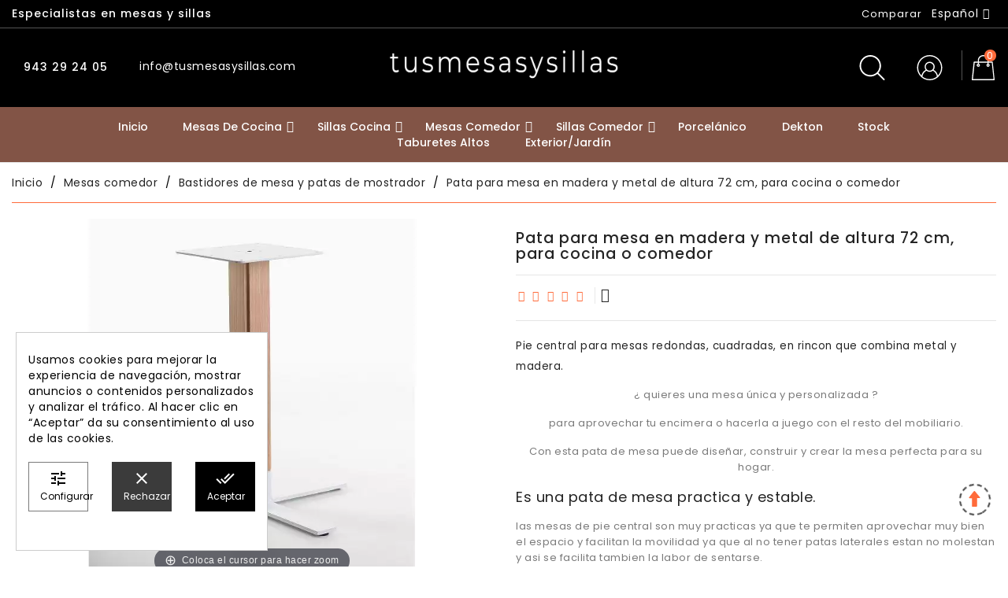

--- FILE ---
content_type: text/html; charset=utf-8
request_url: https://tusmesasysillas.com/es/bastidores-mesa-patas-mostrador/1618-5925713-pata-mesa-madera-metal.html
body_size: 56707
content:
<!doctype html> <html lang="es">    <head>               <meta charset="utf-8">     <meta http-equiv="x-ua-compatible" content="ie=edge">      <link rel="canonical" href="https://tusmesasysillas.com/es/bastidores-mesa-patas-mostrador/1618-pata-mesa-madera-metal.html">    <title>Patas para mesas de pie central, rinconeras, redondas, ovaladas EKI</title>   <meta name="description" content="Pies de mesas de diseño moderno para mesas en escuadra, bancos rinconeros, mesa redonda, es un pie solido, estable y practico en madera de roble o haya y metal.">   <meta name="keywords" content="">       <meta name="robots" content="index,follow">                          <link rel="alternate" href="https://tusmesasysillas.com/es/bastidores-mesa-patas-mostrador/1618-pata-mesa-madera-metal.html" hreflang="es">                   <link rel="alternate" href="https://tusmesasysillas.com/fr/supports-de-table-et-pieds-de-comptoir/1618-pied-table-bois-metal.html" hreflang="fr-fr">               <meta name="viewport" content="width=device-width, initial-scale=1">      <link rel="icon" type="image/vnd.microsoft.icon" href="/img/favicon.ico?1721749914">   <link rel="shortcut icon" type="image/x-icon" href="/img/favicon.ico?1721749914">   <link rel="preload" href="https://fonts.googleapis.com/css?family=Poppins:400,500,600&display=swap" as="style">   <link href="https://fonts.googleapis.com/css?family=Poppins:400,500,600&display=swap" rel="stylesheet">         <link rel="preload" href="https://tusmesasysillas.com/themes/storezia/assets/cache/theme-ff9a8e2190.css" as="style">   <link rel="stylesheet" href="https://tusmesasysillas.com/themes/storezia/assets/cache/theme-ff9a8e2190.css" type="text/css" media="all">   <script type="text/javascript">
var LANG_RTL=0;
var langIso='es';
var baseUri='https://tusmesasysillas.com/';
 </script>          <script type="text/javascript">
        var baseUri = "https:\/\/tusmesasysillas.com\/";
        var comparator_max_item = 8;
        var compare_add_text = "Producto a\u00f1adido a la lista de comparaciones";
        var compare_remove_text = "El producto se ha eliminado de la lista de comparaciones";
        var comparedProductsIds = [];
        var compared_products = [];
        var contentOnly = true;
        var ed_ajax_delay = "0";
        var prestashop = {"cart":{"products":[],"totals":{"total":{"type":"total","label":"Total","amount":0,"value":"0,00\u00a0\u20ac"},"total_including_tax":{"type":"total","label":"Total (impuestos incl.)","amount":0,"value":"0,00\u00a0\u20ac"},"total_excluding_tax":{"type":"total","label":"Total (impuestos excl.)","amount":0,"value":"0,00\u00a0\u20ac"}},"subtotals":{"products":{"type":"products","label":"Subtotal","amount":0,"value":"0,00\u00a0\u20ac"},"discounts":null,"shipping":{"type":"shipping","label":"Transporte","amount":0,"value":"Gratis"},"tax":null},"products_count":0,"summary_string":"0 art\u00edculos","vouchers":{"allowed":0,"added":[]},"discounts":[],"minimalPurchase":30,"minimalPurchaseRequired":"Se necesita una compra m\u00ednima total de 30,00\u00a0\u20ac (impuestos exc.) para validar su pedido. En este momento el valor total de su carrito es de 0,00\u00a0\u20ac (impuestos exc.)."},"currency":{"name":"Euro","iso_code":"EUR","iso_code_num":"978","sign":"\u20ac"},"customer":{"lastname":null,"firstname":null,"email":null,"birthday":null,"newsletter":null,"newsletter_date_add":null,"optin":null,"website":null,"company":null,"siret":null,"ape":null,"is_logged":false,"gender":{"type":null,"name":null},"addresses":[]},"language":{"name":"Espa\u00f1ol (Spanish)","iso_code":"es","locale":"es-ES","language_code":"es","is_rtl":"0","date_format_lite":"d\/m\/Y","date_format_full":"d\/m\/Y H:i:s","id":1},"page":{"title":"","canonical":null,"meta":{"title":"Patas para mesas de pie central, rinconeras, redondas, ovaladas EKI","description":"Pies de mesas de dise\u00f1o moderno para mesas en escuadra, bancos rinconeros, mesa redonda, es un pie solido, estable y practico en madera de roble o haya y metal.","keywords":"","robots":"index"},"page_name":"product","body_classes":{"lang-es":true,"lang-rtl":false,"country-ES":true,"currency-EUR":true,"layout-full-width":true,"page-product":true,"tax-display-enabled":true,"product-id-1618":true,"product-Pata para mesa en madera y metal de altura 72 cm, para cocina o comedor":true,"product-id-category-145":true,"product-id-manufacturer-0":true,"product-id-supplier-0":true,"product-available-for-order":true},"admin_notifications":[]},"shop":{"name":"TusMesasysillas.com","logo":"\/img\/tus-mesas-y-sillas-logo-1721322005.jpg","stores_icon":"\/img\/logo_stores.png","favicon":"\/img\/favicon.ico"},"urls":{"base_url":"https:\/\/tusmesasysillas.com\/","current_url":"https:\/\/tusmesasysillas.com\/es\/bastidores-mesa-patas-mostrador\/1618-5925713-pata-mesa-madera-metal.html","shop_domain_url":"https:\/\/tusmesasysillas.com","img_ps_url":"https:\/\/tusmesasysillas.com\/img\/","img_cat_url":"https:\/\/tusmesasysillas.com\/img\/c\/","img_lang_url":"https:\/\/tusmesasysillas.com\/img\/l\/","img_prod_url":"https:\/\/tusmesasysillas.com\/img\/p\/","img_manu_url":"https:\/\/tusmesasysillas.com\/img\/m\/","img_sup_url":"https:\/\/tusmesasysillas.com\/img\/su\/","img_ship_url":"https:\/\/tusmesasysillas.com\/img\/s\/","img_store_url":"https:\/\/tusmesasysillas.com\/img\/st\/","img_col_url":"https:\/\/tusmesasysillas.com\/img\/co\/","img_url":"https:\/\/tusmesasysillas.com\/themes\/storezia\/assets\/img\/","css_url":"https:\/\/tusmesasysillas.com\/themes\/storezia\/assets\/css\/","js_url":"https:\/\/tusmesasysillas.com\/themes\/storezia\/assets\/js\/","pic_url":"https:\/\/tusmesasysillas.com\/upload\/","pages":{"address":"https:\/\/tusmesasysillas.com\/es\/direccion","addresses":"https:\/\/tusmesasysillas.com\/es\/direcciones","authentication":"https:\/\/tusmesasysillas.com\/es\/autenticacion","cart":"https:\/\/tusmesasysillas.com\/es\/carro-de-la-compra","category":"https:\/\/tusmesasysillas.com\/es\/index.php?controller=category","cms":"https:\/\/tusmesasysillas.com\/es\/index.php?controller=cms","contact":"https:\/\/tusmesasysillas.com\/es\/contactenos","discount":"https:\/\/tusmesasysillas.com\/es\/descuento","guest_tracking":"https:\/\/tusmesasysillas.com\/es\/estado-pedido","history":"https:\/\/tusmesasysillas.com\/es\/Historique-des-commandes","identity":"https:\/\/tusmesasysillas.com\/es\/identidad","index":"https:\/\/tusmesasysillas.com\/es\/","my_account":"https:\/\/tusmesasysillas.com\/es\/mi-cuenta","order_confirmation":"https:\/\/tusmesasysillas.com\/es\/confirmacion-pedido","order_detail":"https:\/\/tusmesasysillas.com\/es\/index.php?controller=order-detail","order_follow":"https:\/\/tusmesasysillas.com\/es\/devolucion-de-productos","order":"https:\/\/tusmesasysillas.com\/es\/carrito","order_return":"https:\/\/tusmesasysillas.com\/es\/index.php?controller=order-return","order_slip":"https:\/\/tusmesasysillas.com\/es\/vales","pagenotfound":"https:\/\/tusmesasysillas.com\/es\/index.php?controller=pagenotfound","password":"https:\/\/tusmesasysillas.com\/es\/contrasena-olvidado","pdf_invoice":"https:\/\/tusmesasysillas.com\/es\/index.php?controller=pdf-invoice","pdf_order_return":"https:\/\/tusmesasysillas.com\/es\/index.php?controller=pdf-order-return","pdf_order_slip":"https:\/\/tusmesasysillas.com\/es\/index.php?controller=pdf-order-slip","prices_drop":"https:\/\/tusmesasysillas.com\/es\/promocion","product":"https:\/\/tusmesasysillas.com\/es\/index.php?controller=product","search":"https:\/\/tusmesasysillas.com\/es\/buscar","sitemap":"https:\/\/tusmesasysillas.com\/es\/mapa-de-sitio","stores":"https:\/\/tusmesasysillas.com\/es\/tiendas","supplier":"https:\/\/tusmesasysillas.com\/es\/proveedores","register":"https:\/\/tusmesasysillas.com\/es\/autenticacion?create_account=1","order_login":"https:\/\/tusmesasysillas.com\/es\/carrito?login=1"},"alternative_langs":{"es":"https:\/\/tusmesasysillas.com\/es\/bastidores-mesa-patas-mostrador\/1618-pata-mesa-madera-metal.html","fr-fr":"https:\/\/tusmesasysillas.com\/fr\/supports-de-table-et-pieds-de-comptoir\/1618-pied-table-bois-metal.html"},"theme_assets":"\/themes\/storezia\/assets\/","actions":{"logout":"https:\/\/tusmesasysillas.com\/es\/?mylogout="},"no_picture_image":{"bySize":{"small_default":{"url":"https:\/\/tusmesasysillas.com\/img\/p\/es-default-small_default.jpg","width":140,"height":105},"cart_default":{"url":"https:\/\/tusmesasysillas.com\/img\/p\/es-default-cart_default.jpg","width":125,"height":125},"home_default":{"url":"https:\/\/tusmesasysillas.com\/img\/p\/es-default-home_default.jpg","width":286,"height":314},"medium_default":{"url":"https:\/\/tusmesasysillas.com\/img\/p\/es-default-medium_default.jpg","width":452,"height":452},"large_default":{"url":"https:\/\/tusmesasysillas.com\/img\/p\/es-default-large_default.jpg","width":728,"height":800},"thickbox_default":{"url":"https:\/\/tusmesasysillas.com\/img\/p\/es-default-thickbox_default.jpg","width":900,"height":800}},"small":{"url":"https:\/\/tusmesasysillas.com\/img\/p\/es-default-small_default.jpg","width":140,"height":105},"medium":{"url":"https:\/\/tusmesasysillas.com\/img\/p\/es-default-medium_default.jpg","width":452,"height":452},"large":{"url":"https:\/\/tusmesasysillas.com\/img\/p\/es-default-thickbox_default.jpg","width":900,"height":800},"legend":""}},"configuration":{"display_taxes_label":true,"display_prices_tax_incl":true,"is_catalog":false,"show_prices":true,"opt_in":{"partner":false},"quantity_discount":{"type":"discount","label":"Descuento"},"voucher_enabled":0,"return_enabled":0},"field_required":[],"breadcrumb":{"links":[{"title":"Inicio","url":"https:\/\/tusmesasysillas.com\/es\/"},{"title":"Mesas comedor","url":"https:\/\/tusmesasysillas.com\/es\/8-mesas-comedor"},{"title":"Bastidores de mesa y patas de mostrador","url":"https:\/\/tusmesasysillas.com\/es\/145-bastidores-mesa-patas-mostrador"},{"title":"Pata para mesa en madera y metal de altura 72 cm, para cocina o comedor","url":"https:\/\/tusmesasysillas.com\/es\/bastidores-mesa-patas-mostrador\/1618-5925713-pata-mesa-madera-metal.html#\/sa_color_pata_metalica-blanco\/igea_material_pie_mesa_central-haya_sin_barnizar"}],"count":4},"link":{"protocol_link":"https:\/\/","protocol_content":"https:\/\/"},"time":1765732898,"static_token":"c60c73bf7412ba9886aa0a720f08096f","token":"e326b7b44e98c80bcd65b1ccc0f16607"};
        var productcompare_max_item = "No se pueden a\u00f1adir m\u00e1s de 8 producto(s) a la lista de comparaciones";
        var productcompare_url = "https:\/\/tusmesasysillas.com\/es\/module\/wbcompare\/WbCompareProduct";
        var search_url = "https:\/\/tusmesasysillas.com\/es\/buscar";
        var static_token = "c60c73bf7412ba9886aa0a720f08096f";
      </script>         <!-- Magic Zoom Plus Prestashop module version v5.10.0 [v1.6.92:v5.3.7] -->  <script type="text/javascript">window["mgctlbx$Pltm"] = "Prestashop";</script>  <link type="text/css" href="/modules/magiczoomplus/views/css/magiczoomplus.css" rel="stylesheet" media="screen" />  <link type="text/css" href="/modules/magiczoomplus/views/css/magiczoomplus.module.css" rel="stylesheet" media="screen" />  <script type="text/javascript" src="/modules/magiczoomplus/views/js/magiczoomplus.js"></script>  <script type="text/javascript" src="/modules/magiczoomplus/views/js/magictoolbox.utils.js"></script>  <script type="text/javascript">
	var mzOptions = {
		'zoomWidth':'auto',
		'zoomHeight':'auto',
		'zoomPosition':'right',
		'zoomDistance':10,
		'selectorTrigger':'click',
		'transitionEffect':true,
		'lazyZoom':false,
		'rightClick':false,
		'cssClass':'',
		'zoomMode':'zoom',
		'zoomOn':'hover',
		'upscale':true,
		'smoothing':true,
		'variableZoom':false,
		'zoomCaption':'off',
		'expand':'window',
		'expandZoomMode':'zoom',
		'expandZoomOn':'click',
		'expandCaption':true,
		'closeOnClickOutside':true,
		'hint':'once',
		'textHoverZoomHint':'Coloca el cursor para hacer zoom',
		'textClickZoomHint':'Click para zoom',
		'textExpandHint':'Haga clic para ampliar',
		'textBtnClose':'Cerrar',
		'textBtnNext':'Siguiente',
		'textBtnPrev':'Anterior'
	}
</script> <script type="text/javascript">
	var mzMobileOptions = {
		'zoomMode':'zoom',
		'textHoverZoomHint':'Toqua para hacer zoom',
		'textClickZoomHint':'Toca dos veces para hacer zoom',
		'textExpandHint':'Toca para ampliar'
	}
</script>   <script type="text/javascript">
    var isPrestaShop15x = true;
    var isPrestaShop1541 = true;
    var isPrestaShop156x = true;
    var isPrestaShop16x = true;
    var isPrestaShop17x = true;
    var mEvent = 'click';
    var originalLayout = true;
    var m360AsPrimaryImage = true && (typeof(window['Magic360']) != 'undefined');
    var useMagicScroll = false;
    var scrollItems = 3;
    var isProductMagicZoomReady = false;
    var allowHighlightActiveSelectorOnUpdate = true;
    mzOptions['onZoomReady'] = function(id) {
        //console.log('MagicZoomPlus onZoomReady: ', id);
        if (id == 'MagicZoomPlusImageMainImage') {
            isProductMagicZoomReady = true;
        }
    }
    mzOptions['onUpdate'] = function(id, oldA, newA) {
        //console.log('MagicZoomPlus onUpdate: ', id);
        if (allowHighlightActiveSelectorOnUpdate) {
            mtHighlightActiveSelector(newA);
        }
        allowHighlightActiveSelectorOnUpdate = true;
    }


</script> <script type="text/javascript" src="/modules/magiczoomplus/views/js/product17.js"></script>  <script type="text/javascript" src="/modules/magiczoomplus/views/js/switch.js"></script> <script id="hookdisplayHeader_134_a92e54e74f"></script> <script>
    var hookModuleData = [];
    hookModuleData['id_module'] = '134';
    hookModuleData['location'] = '#hookdisplayHeader_134_a92e54e74f';
    hookModuleData['finalities'] = "3";
    hookModuleData['script'] = "  <script async src=\"https:\/\/www.googletagmanager.com\/gtag\/js?id=G-RD0VXF5VCB\"><\/script>\n  <script>\n    window.dataLayer = window.dataLayer || [];\n    function gtag(){dataLayer.push(arguments);}\n    gtag('js', new Date());\n    gtag(\n      'config',\n      'G-RD0VXF5VCB',\n      {\n        'debug_mode':false\n                              }\n    );\n  <\/script>\n\n <script type=\"text\/javascript\">\n          document.addEventListener('DOMContentLoaded', function() {\n        $('article[data-id-product=\"1081\"] a.quick-view').on(\n                \"click\",\n                function() {\n                    gtag(\"event\", \"select_item\", {\"send_to\":\"G-RD0VXF5VCB\",\"items\":{\"item_id\":1081,\"item_name\":\"Mesa fija Adana encimera lacada multiple medidas y dise\u00f1o n\u00f3rdico\",\"quantity\":1,\"price\":605,\"currency\":\"EUR\",\"index\":0,\"item_brand\":\"\",\"item_category\":\"inicio\",\"item_list_id\":\"product\",\"item_variant\":\"\"}})\n                });$('article[data-id-product=\"1068\"] a.quick-view').on(\n                \"click\",\n                function() {\n                    gtag(\"event\", \"select_item\", {\"send_to\":\"G-RD0VXF5VCB\",\"items\":{\"item_id\":1068,\"item_name\":\"Mesa alta  fija de estilo n\u00f3rdico Flora multiples medidas\",\"quantity\":1,\"price\":430,\"currency\":\"EUR\",\"index\":1,\"item_brand\":\"\",\"item_category\":\"mostradores-mesas-altas-de-cocina\",\"item_list_id\":\"product\",\"item_variant\":\"\"}})\n                });$('article[data-id-product=\"794\"] a.quick-view').on(\n                \"click\",\n                function() {\n                    gtag(\"event\", \"select_item\", {\"send_to\":\"G-RD0VXF5VCB\",\"items\":{\"item_id\":794,\"item_name\":\"Mesa pie central Ad\u00e1n de estilo n\u00f3rdico y dise\u00f1o moderno, esquinas redondeadas\",\"quantity\":1,\"price\":574,\"currency\":\"EUR\",\"index\":2,\"item_brand\":\"\",\"item_category\":\"inicio\",\"item_list_id\":\"product\",\"item_variant\":\"\"}})\n                });$('article[data-id-product=\"925\"] a.quick-view').on(\n                \"click\",\n                function() {\n                    gtag(\"event\", \"select_item\", {\"send_to\":\"G-RD0VXF5VCB\",\"items\":{\"item_id\":925,\"item_name\":\"Mesa extensible Lauri con patas de madera a medida para sal\u00f3n o cocina\",\"quantity\":1,\"price\":1410,\"currency\":\"EUR\",\"index\":3,\"item_brand\":\"\",\"item_category\":\"mesas-comedor\",\"item_list_id\":\"product\",\"item_variant\":\"\"}})\n                });$('article[data-id-product=\"1362\"] a.quick-view').on(\n                \"click\",\n                function() {\n                    gtag(\"event\", \"select_item\", {\"send_to\":\"G-RD0VXF5VCB\",\"items\":{\"item_id\":1362,\"item_name\":\"Mesa redonda Ane con encimera en madera maciza de cocina o comedor\",\"quantity\":1,\"price\":669.99,\"currency\":\"EUR\",\"index\":4,\"item_brand\":\"\",\"item_category\":\"inicio\",\"item_list_id\":\"product\",\"item_variant\":\"\"}})\n                });$('article[data-id-product=\"1379\"] a.quick-view').on(\n                \"click\",\n                function() {\n                    gtag(\"event\", \"select_item\", {\"send_to\":\"G-RD0VXF5VCB\",\"items\":{\"item_id\":1379,\"item_name\":\"Mesa redonda Libe extensible hasta 3 metros con patas met\u00e1licas\",\"quantity\":1,\"price\":1435,\"currency\":\"EUR\",\"index\":5,\"item_brand\":\"\",\"item_category\":\"libe-mesa-moderna-patas-metalicas\",\"item_list_id\":\"product\",\"item_variant\":\"\"}})\n                });$('article[data-id-product=\"1381\"] a.quick-view').on(\n                \"click\",\n                function() {\n                    gtag(\"event\", \"select_item\", {\"send_to\":\"G-RD0VXF5VCB\",\"items\":{\"item_id\":1381,\"item_name\":\"Silla tapizada Alma, c\u00f3moda con patas de madera para cocina o comedor\",\"quantity\":1,\"price\":235,\"currency\":\"EUR\",\"index\":6,\"item_brand\":\"\",\"item_category\":\"inicio\",\"item_list_id\":\"product\",\"item_variant\":\"\"}})\n                });$('article[data-id-product=\"1403\"] a.quick-view').on(\n                \"click\",\n                function() {\n                    gtag(\"event\", \"select_item\", {\"send_to\":\"G-RD0VXF5VCB\",\"items\":{\"item_id\":1403,\"item_name\":\"Mesa redonda extensible madera maciza Ane para comedor o cocina\",\"quantity\":1,\"price\":1495,\"currency\":\"EUR\",\"index\":7,\"item_brand\":\"\",\"item_category\":\"inicio\",\"item_list_id\":\"product\",\"item_variant\":\"\"}})\n                });$('article[data-id-product=\"1456\"] a.quick-view').on(\n                \"click\",\n                function() {\n                    gtag(\"event\", \"select_item\", {\"send_to\":\"G-RD0VXF5VCB\",\"items\":{\"item_id\":1456,\"item_name\":\"Taburete alto Dolce con respaldo y asiento en 2 tonosde estilo n\u00f3rdico en madera\",\"quantity\":1,\"price\":267,\"currency\":\"EUR\",\"index\":8,\"item_brand\":\"\",\"item_category\":\"taburetes-altos\",\"item_list_id\":\"product\",\"item_variant\":\"\"}})\n                });$('article[data-id-product=\"1469\"] a.quick-view').on(\n                \"click\",\n                function() {\n                    gtag(\"event\", \"select_item\", {\"send_to\":\"G-RD0VXF5VCB\",\"items\":{\"item_id\":1469,\"item_name\":\"Mesa extensible Libe de dise\u00f1o moderno y esquinas redondeadas\",\"quantity\":1,\"price\":940,\"currency\":\"EUR\",\"index\":9,\"item_brand\":\"\",\"item_category\":\"inicio\",\"item_list_id\":\"product\",\"item_variant\":\"\"}})\n                });$('article[data-id-product=\"1504\"] a.quick-view').on(\n                \"click\",\n                function() {\n                    gtag(\"event\", \"select_item\", {\"send_to\":\"G-RD0VXF5VCB\",\"items\":{\"item_id\":1504,\"item_name\":\"Mesa alta y estrecha Ana extensible con encimera en Dekton para cocinas\",\"quantity\":1,\"price\":990,\"currency\":\"EUR\",\"index\":10,\"item_brand\":\"\",\"item_category\":\"inicio\",\"item_list_id\":\"product\",\"item_variant\":\"\"}})\n                });$('article[data-id-product=\"1527\"] a.quick-view').on(\n                \"click\",\n                function() {\n                    gtag(\"event\", \"select_item\", {\"send_to\":\"G-RD0VXF5VCB\",\"items\":{\"item_id\":1527,\"item_name\":\"Mesa Klara de patas cruzadas y encimera en madera maciza de roble o haya\",\"quantity\":1,\"price\":1394,\"currency\":\"EUR\",\"index\":11,\"item_brand\":\"\",\"item_category\":\"mesa-patas-cruzadas-klara\",\"item_list_id\":\"product\",\"item_variant\":\"\"}})\n                });\n      });\n    <\/script>\n";
    hookModuleData['js'] = [];
    hookModuleData['css'] = [];
    var cookiesPlusBlockedScripts = cookiesPlusBlockedScripts || [];
    cookiesPlusBlockedScripts.push(hookModuleData);
    var hookModuleData = [];
</script> <script     type="text/javascript"     src="https://cdn.aplazame.com/aplazame.js?public_key=d38adbadec0dfbce961e88213f893e5056d7a817&amp;sandbox=false"     async defer></script> <meta name="google-site-verification" content="f6MFfjjGvYNQrYWliL-SNRPsJgho1zIDWpStuZnQRm8" /><!-- Global site tag (gtag.js) - Google Ads: 956042117 --> <script async src="https://www.googletagmanager.com/gtag/js?id=AW-956042117"></script> <script>
  window.dataLayer = window.dataLayer || [];
  function gtag(){dataLayer.push(arguments);}
  gtag('js', new Date());

  gtag('config', 'AW-956042117');
</script> <script type="text/javascript">
    
        var HiFaq = {
            psv: 1.7,
            search_url: 'https://tusmesasysillas.com/es/faq/buscar-preguntas-frecuentes/',
            key: '82aa77a0b643e8de3656409026fa5b45',
            mainUrl: 'https://tusmesasysillas.com/es/faq'
        }
    
</script>  <style type="text/css">              .hi-faq-top-search-container {             background-color: rgba(47, 181, 210, 0);         }          .hi-faq-category-item h2 a {      color: #000;  }  #module-hifaq-faq .card-block,  #module-hifaq-faqdetails .card-block{      padding: 30px 15px 15px;  }  .hi-faq-category-faqs ul {      list-style-type: disc;      padding-left: 20px;  }  .hi-faq-page-description {      padding-top: 10px;  }  #module-hifaq-faqdetails h1,  #module-hifaq-faqdetails h2,  #module-hifaq-faqdetails h3,  #module-hifaq-faqdetails h4,  #module-hifaq-faqdetails h5,  #module-hifaq-faqdetails p,  #module-hifaq-faqdetails ul,  .hi-faq-item h1,  .hi-faq-item h2,  .hi-faq-item h3,  .hi-faq-item h4,  .hi-faq-item h5,  .hi-faq-item p,  .hi-faq-item ul{  margin-bottom:20px;  }  .hi-faq-question a {      color: #000;  } </style>  <style>             div#cookiesplus-modal,         #cookiesplus-modal > div,         #cookiesplus-modal p {             background-color: #FFFFFF !important;         }                  #cookiesplus-modal > div,         #cookiesplus-modal p {             color: #000 !important;         }                  #cookiesplus-modal .cookiesplus-accept {             background-color: #000000 !important;         }                  #cookiesplus-modal .cookiesplus-accept {             border: 1px solid #000000 !important;         }                   #cookiesplus-modal .cookiesplus-accept {             color: #FFFFFF !important;         }                  #cookiesplus-modal .cookiesplus-accept {             font-size: 12px !important;         }                       #cookiesplus-modal .cookiesplus-more-information {             background-color: #FFFFFF !important;         }                  #cookiesplus-modal .cookiesplus-more-information {             border: 1px solid #7A7A7A !important;         }                  #cookiesplus-modal .cookiesplus-more-information {             color: #000 !important;         }                  #cookiesplus-modal .cookiesplus-more-information {             font-size: 12px !important;         }                       #cookiesplus-modal .cookiesplus-reject {             background-color: #3b3b3b !important;         }                  #cookiesplus-modal .cookiesplus-reject {             border: 1px solid #3b3b3b !important;         }                  #cookiesplus-modal .cookiesplus-reject {             color: #FFFFFF !important;         }                  #cookiesplus-modal .cookiesplus-reject {             font-size: 12px !important;         }                       #cookiesplus-modal .cookiesplus-save:not([disabled]) {             background-color: #FFFFFF !important;         }                  #cookiesplus-modal .cookiesplus-save:not([disabled]) {             border: 1px solid #7A7A7A !important;         }                  #cookiesplus-modal .cookiesplus-save:not([disabled]) {             color: #000 !important;         }                  #cookiesplus-modal .cookiesplus-save {             font-size: 12px !important;         }                    #cookiesplus-tab {                                     bottom: 0;                 left: 0;                                           } </style> <script type="text/javascript">
    var ed_refresh_delay = 0;
    var ed_hour = 'horas';
    var ed_minute = 'minutos';
    var ed_hours = 'horas';
    var ed_minutes = 'minutos';
    var ed_and = 'y';
    var ed_refresh = 'Límite de picking alcanzado, por favor refresca el navegador para ver las nuevas opciones';
    /*var ed_has_combi = ; */
    var ed_placement = 8;
    var ed_custom_sel = '';
    var ed_custom_ins = '2';
    var ed_sm = 0;
    var ed_in_modal = 0;
    var front_ajax_url = 'https://tusmesasysillas.com/es/module/estimateddelivery/AjaxRefresh?token=8676e2d0c8c9b534e975e5b814312a64&ajax=1';     var front_ajax_cart_url = 'https://tusmesasysillas.com/es/module/estimateddelivery/AjaxCart?token=8676e2d0c8c9b534e975e5b814312a64&amp;ajax=1';
    var ps_version = '17';
    var ed_display_option = 0;
</script> <!-- START OF DOOFINDER ADD TO CART SCRIPT -->   <script>
    let item_link;
    document.addEventListener('doofinder.cart.add', function(event) {

      item_link = event.detail.link;

      const checkIfCartItemHasVariation = (cartObject) => {
        return (cartObject.item_id === cartObject.grouping_id) ? false : true;
      }

      /**
      * Returns only ID from string
      */
      const sanitizeVariationID = (variationID) => {
        return variationID.replace(/\D/g, "")
      }

      doofinderManageCart({
        cartURL          : "https://tusmesasysillas.com/es/carro-de-la-compra",  //required for prestashop 1.7, in previous versions it will be empty.
        cartToken        : "c60c73bf7412ba9886aa0a720f08096f",
        productID        : checkIfCartItemHasVariation(event.detail) ? event.detail.grouping_id : event.detail.item_id,
        customizationID  : checkIfCartItemHasVariation(event.detail) ? sanitizeVariationID(event.detail.item_id) : 0,   // If there are no combinations, the value will be 0
        quantity         : event.detail.amount,
        statusPromise    : event.detail.statusPromise,
        itemLink         : event.detail.link,
        group_id         : event.detail.group_id
      });
    });
  </script>   <!-- END OF DOOFINDER ADD TO CART SCRIPT -->    <!-- START OF DOOFINDER INTEGRATIONS SUPPORT -->   <script data-keepinline>
    var dfKvCustomerEmail;
    if ('undefined' !== typeof klCustomer && "" !== klCustomer.email) {
      dfKvCustomerEmail = klCustomer.email;
    }
  </script>   <!-- END OF DOOFINDER INTEGRATIONS SUPPORT -->    <!-- START OF DOOFINDER UNIQUE SCRIPT -->   <script data-keepinline>
    
    (function(w, k) {w[k] = window[k] || function () { (window[k].q = window[k].q || []).push(arguments) }})(window, "doofinderApp")
    

    // Custom personalization:
    doofinderApp("config", "language", "es");
    doofinderApp("config", "currency", "EUR");
      </script>   <script src="https://eu1-config.doofinder.com/2.x/44cfcc12-332c-48ad-b3b7-0e86263682a2.js" async></script>   <!-- END OF DOOFINDER UNIQUE SCRIPT -->    <!-- Google Tag Manager --> <script>(function(w,d,s,l,i){w[l]=w[l]||[];w[l].push({'gtm.start':
new Date().getTime(),event:'gtm.js'});var
f=d.getElementsByTagName(s)[0],
j=d.createElement(s),dl=l!='dataLayer'?'&l='+l:'';j.async=true;j.src=
'https://www.googletagmanager.com/gtm.js?id='+i+dl;f.parentNode.insertBefore(j,f);
})(window,document,'script','dataLayer','GTM-MDR7M65');</script> <!-- End Google Tag Manager -->  <!-- Meta Pixel Code --> <script>
  !function(f,b,e,v,n,t,s)
  {if(f.fbq)return;n=f.fbq=function(){n.callMethod?
  n.callMethod.apply(n,arguments):n.queue.push(arguments)};
  if(!f._fbq)f._fbq=n;n.push=n;n.loaded=!0;n.version='2.0';
  n.queue=[];t=b.createElement(e);t.async=!0;
  t.src=v;s=b.getElementsByTagName(e)[0];
  s.parentNode.insertBefore(t,s)}(window, document,'script',
  'https://connect.facebook.net/en_US/fbevents.js');
  fbq('init', '741817648063250');
  fbq('track', 'PageView');
</script>  <noscript>   <img height="1" width="1" style="display:none" src="/modules/ultimateimagetool/views/img/blank.png" class=" uitlazyload" data-original="https://www.facebook.com/tr?id=741817648063250&ev=PageView&noscript=1"/> </noscript> <!-- End Meta Pixel Code -->      <svg style="display: none;">   <symbol viewbox="0 0 52 52" id="successi">    <path d="M26,0C11.664,0,0,11.663,0,26s11.664,26,26,26s26-11.663,26-26S40.336,0,26,0z M26,50C12.767,50,2,39.233,2,26     S12.767,2,26,2s24,10.767,24,24S39.233,50,26,50z"></path>   <path d="M38.252,15.336l-15.369,17.29l-9.259-7.407c-0.43-0.345-1.061-0.274-1.405,0.156c-0.345,0.432-0.275,1.061,0.156,1.406     l10,8C22.559,34.928,22.78,35,23,35c0.276,0,0.551-0.114,0.748-0.336l16-18c0.367-0.412,0.33-1.045-0.083-1.411     C39.251,14.885,38.62,14.922,38.252,15.336z"></path>   </symbol>      <symbol viewbox="0 0 32.667 32.667" id="call">     <path d="M16.333,0C7.327,0,0,7.327,0,16.334c0,9.006,7.326,16.333,16.333,16.333c0.557,0,1.007-0.451,1.007-1.006     c0-0.556-0.45-1.007-1.007-1.007c-7.896,0-14.318-6.424-14.318-14.319c0-7.896,6.422-14.32,14.318-14.32     c7.896,0,14.317,6.424,14.317,14.32c0,3.299-1.756,6.571-4.269,7.955c-0.913,0.502-1.903,0.751-2.959,0.761     c0.634-0.378,1.183-0.887,1.591-1.531c0.08-0.121,0.186-0.226,0.238-0.359c0.328-0.789,0.357-1.684,0.555-2.516     c0.243-1.066-4.658-3.143-5.084-1.815c-0.154,0.493-0.39,2.048-0.699,2.458c-0.275,0.365-0.953,0.193-1.377-0.168     c-1.117-0.952-2.364-2.352-3.458-3.457l0.002-0.001c-0.028-0.029-0.062-0.062-0.092-0.091c-0.031-0.03-0.062-0.062-0.093-0.092l0,0     c-1.106-1.093-2.506-2.338-3.457-3.458c-0.36-0.424-0.534-1.1-0.168-1.376c0.41-0.31,1.966-0.543,2.458-0.698     c1.326-0.425-0.75-5.329-1.816-5.084c-0.832,0.195-1.727,0.225-2.516,0.552c-0.134,0.056-0.238,0.16-0.359,0.24     c-2.799,1.775-3.16,6.083-0.428,9.292c1.041,1.228,2.127,2.416,3.245,3.576l-0.006,0.004c0.031,0.031,0.063,0.06,0.095,0.09     c0.03,0.031,0.059,0.062,0.088,0.095l0.006-0.006c1.16,1.118,2.535,2.764,4.769,4.255c4.703,3.141,8.312,2.264,10.438,1.098     c3.67-2.021,5.312-6.338,5.312-9.719C32.667,7.327,25.339,0,16.333,0z"></path>   </symbol>    <symbol viewbox="0 0 512 512" id="hlan">     <path d="M437.02,74.98C388.667,26.629,324.38,0,256,0S123.333,26.629,74.98,74.98C26.629,123.332,0,187.62,0,256       s26.629,132.668,74.98,181.02C123.333,485.371,187.62,512,256,512s132.667-26.629,181.02-74.98       C485.371,388.668,512,324.38,512,256S485.371,123.332,437.02,74.98z M207.449,35.268c-8.587,8.353-17.868,18.307-27.154,29.893       c-16.058,20.037-29.429,41.603-39.887,64.282h-71.56C100.811,82.328,150.083,47.876,207.449,35.268z M51.695,159.443h76.819       c-8.743,26.116-13.829,53.433-15.157,81.557H30.51C32.421,211.991,39.823,184.462,51.695,159.443z M30.51,271h82.847       c1.328,28.124,6.413,55.441,15.157,81.557H51.695C39.823,327.538,32.421,300.009,30.51,271z M68.848,382.557h71.56       c10.458,22.678,23.829,44.245,39.887,64.282c9.285,11.586,18.566,21.54,27.154,29.893       C150.083,464.124,100.811,429.672,68.848,382.557z M241,466.806c-10.683-9.211-23.966-22.096-37.295-38.728       c-11.657-14.546-21.64-29.735-29.957-45.521H241V466.806z M241,352.557h-80.782c-9.751-25.825-15.367-53.063-16.823-81.557H241       V352.557z M241,241h-97.605c1.457-28.49,7.08-55.727,16.835-81.557H241V241z M241,129.443h-67.252       c8.146-15.462,17.894-30.351,29.243-44.627C216.49,67.837,230.087,54.644,241,45.236V129.443z M481.49,241h-82.847       c-1.328-28.124-6.413-55.441-15.157-81.557h76.819C472.177,184.462,479.58,211.991,481.49,241z M443.152,129.443h-71.56       c-10.458-22.678-23.829-44.245-39.887-64.282c-9.285-11.586-18.566-21.54-27.154-29.893       C361.918,47.876,411.19,82.328,443.152,129.443z M271,45.194c10.683,9.211,23.966,22.096,37.295,38.728       c11.657,14.546,21.64,29.735,29.958,45.521H271V45.194z M271,159.443h80.782c9.752,25.825,15.367,53.063,16.823,81.557H271       V159.443z M271,271h97.604c-1.457,28.49-7.08,55.727-16.835,81.557H271V271z M271,466.763v-84.206h67.252       c-8.146,15.462-17.894,30.351-29.243,44.626C295.51,444.162,281.914,457.354,271,466.763z M304.552,476.732       c8.587-8.353,17.868-18.307,27.154-29.893c16.058-20.037,29.429-41.603,39.887-64.282h71.56       C411.19,429.672,361.918,464.124,304.552,476.732z M460.305,352.557h-76.819c8.743-26.116,13.829-53.433,15.157-81.557h82.847       C479.58,300.009,472.177,327.538,460.305,352.557z"></path>   </symbol>     <symbol viewbox="0 0 60.731 60.731" id="hcur">     <path d="M18.417,8.556c2.474-2.708,5.941-4.083,10.399-4.127V0h3.163v4.359c4.416,0.31,7.806,1.609,10.164,3.898       c2.365,2.292,3.6,5.316,3.714,9.079h-5.824c-0.152-1.686-0.613-3.139-1.363-4.358c-1.398-2.24-3.63-3.416-6.688-3.528v16.206       c5.146,1.441,8.641,2.794,10.481,4.06c2.993,2.086,4.491,5.17,4.491,9.249c0,5.901-1.913,10.094-5.757,12.578       c-2.126,1.378-5.203,2.285-9.216,2.729v6.46h-3.163v-6.46c-6.456-0.42-10.837-2.701-13.146-6.855       c-1.264-2.239-1.896-5.269-1.896-9.083h5.889c0.178,3.038,0.659,5.256,1.441,6.656c1.385,2.505,3.954,3.917,7.71,4.227V31.082       c-4.816-0.913-8.372-2.431-10.665-4.562c-2.296-2.13-3.446-5.08-3.446-8.853C14.706,14.3,15.942,11.258,18.417,8.556z        M22.893,22.433c1.468,1.242,3.441,2.106,5.924,2.595V9.388c-2.931,0.112-5.015,1-6.257,2.663       c-1.243,1.663-1.865,3.406-1.865,5.225C20.695,19.466,21.429,21.186,22.893,22.433z M39.833,45.225       c0.75-1.328,1.129-2.874,1.129-4.626c0-2.774-1.021-4.882-3.063-6.323c-1.173-0.84-3.15-1.643-5.922-2.391V49.39       C35.771,49.207,38.392,47.82,39.833,45.225z"></path>   </symbol>      <symbol viewbox="0 0 451 451" id="hsearch">     <path d="M447.05,428l-109.6-109.6c29.4-33.8,47.2-77.9,47.2-126.1C384.65,86.2,298.35,0,192.35,0C86.25,0,0.05,86.3,0.05,192.3     s86.3,192.3,192.3,192.3c48.2,0,92.3-17.8,126.1-47.2L428.05,447c2.6,2.6,6.1,4,9.5,4s6.9-1.3,9.5-4     C452.25,441.8,452.25,433.2,447.05,428z M26.95,192.3c0-91.2,74.2-165.3,165.3-165.3c91.2,0,165.3,74.2,165.3,165.3     s-74.1,165.4-165.3,165.4C101.15,357.7,26.95,283.5,26.95,192.3z"/>   </symbol>    <symbol viewbox="0 0 611.993 611.993" id="hwish">     <path d="M562.519,70.476c-30.272-29.953-73.899-49.155-119.797-49.155c-27.022,0-52.412,6.181-76.823,18.557     C341.48,52.246,321.626,69.17,306,90.657c-15.625-21.487-35.481-38.411-59.898-50.78c-24.418-12.375-49.808-18.557-76.823-18.557     c-45.898,0-89.518,19.203-119.797,49.155C19.209,100.422,0,144.042,0,189.947c0,31.571,6.708,62.218,14.973,85.289     c4.104,11.438,10.306,23.834,18.556,36.46c8.348,12.771,15.952,23.438,22.459,31.896c6.514,8.467,15.792,19.049,28.321,31.252     c12.535,12.215,22.786,21.812,30.272,28.646c7.486,6.842,18.876,16.939,33.856,29.953c17.244,14.98,29.543,26.133,37.439,33.203     c7.729,6.924,18.883,17.576,33.529,31.578c29.626,28.312,51.363,54.404,71.941,84.309c3.84,5.584,8.792,8.139,14.646,8.139     c6.188,0,11.542-2.5,15.299-8.139c13.175-19.758,28.404-39.967,46.225-59.898c17.987-20.111,32.96-35.717,44.926-46.877     c12.126-11.307,29.557-27.084,52.086-47.197c13.931-12.445,25.063-21.812,32.557-28.646c7.486-6.84,17.251-16.279,29.3-28.32     c12.043-12.049,21.563-22.404,28.321-30.932c6.917-8.723,14.223-19.273,22.459-31.898c16.827-25.786,24.195-46.203,30.272-74.871     c3.027-14.306,4.556-28.974,4.556-43.946C612,144.042,592.791,100.422,562.519,70.476z M572.936,223.149     c-6.271,36.12-25.14,71.545-56.642,106.449c-13.75,15.23-38.987,39.475-75.851,72.268c-19.126,17.016-34.501,30.932-46.551,41.996     c-11.716,10.75-26.126,25.307-43.293,43.619c-17.015,18.146-31.904,36.133-44.6,53.711c-13.348-17.25-28.73-34.752-46.224-52.738     c-17.661-18.146-31.251-31.898-41.342-41.016c-10.091-9.111-25.466-22.703-46.551-41.342l-22.459-19.855l-20.508-18.557     c-8.882-8.035-15.716-14.57-20.182-19.529c-4.319-4.805-10.09-11.07-17.25-18.883s-12.667-14.666-16.279-20.182     c-7.458-11.41-20.14-28.438-24.737-42.647l-7.487-23.112c-5.458-16.848-7.16-34.182-7.16-53.384     c0-36.46,13.021-67.711,39.064-93.428c26.369-26.042,57.621-39.064,94.4-39.064c25.716,0,49.481,6.833,71.295,20.834     c21.813,13.993,38.626,32.446,49.481,55.662c3.146,6.736,8.466,10.091,15.952,10.091s13.271-3.125,16.605-10.091     c10.993-22.994,26.695-41.669,48.502-55.662c21.807-14.001,45.897-20.834,71.614-20.834c36.786,0,68.038,13.021,94.081,38.738     s39.063,56.968,39.063,93.754C575.866,201.336,574.804,212.392,572.936,223.149z"/>   </symbol>    <symbol viewbox="0 0 493.267 493.267" id="hcom">        <path d="M459.458,89.567l-84.3-84.3c-5.1-5.1-12.9-6.7-19.6-3.9s-11.1,9.3-11.1,16.6v66.3h-192.8c-67.9,0-123.1,55.2-123.1,123.1       c0,9.9,8.1,18,18,18c9.9,0,18-8.1,18-18c0-48,39.1-87.1,87.1-87.1h210.7c9.9,0,18-8.1,18-18v-40.9l40.9,40.9l-71.6,71.6       c-7,7.1-7,18.5,0,25.5s18.4,7,25.5,0l84.3-84.3C466.458,108.067,466.458,96.667,459.458,89.567z"/>     <path d="M446.758,267.867c-9.9,0-18,8.1-18,18c0,48-39.1,87.1-87.1,87.1h-210.8c-9.9,0-18,8.1-18,18v40.9l-40.9-40.9l71.6-71.6       c7-7,7-18.4,0-25.5c-7-7-18.4-7-25.5,0l-84.3,84.3c-7,7-7,18.4,0,25.5l84.4,84.3c3.4,3.4,8,5.3,12.7,5.3c2.3,0,4.7-0.4,6.9-1.4       c6.7-2.8,11.1-9.3,11.1-16.6v-66.3h192.8c67.9,0,123.1-55.2,123.1-123.1C464.758,275.967,456.658,267.867,446.758,267.867z"/>     </symbol>     <symbol viewbox="0 0 612 612" id="huser">             <path d="M612,306.036C612,137.405,474.595,0,305.964,0S0,137.405,0,306.036c0,92.881,42.14,176.437,107.698,232.599             c0.795,0.795,1.59,1.59,3.108,2.313C163.86,585.473,231.804,612,306.759,612c73.365,0,141.309-26.527,194.363-69.462             c3.108-0.795,5.493-3.108,7.011-5.493C571.451,480.088,612,398.122,612,306.036z M28.117,306.036             c0-153.018,124.901-277.919,277.919-277.919s277.919,124.901,277.919,277.919c0,74.955-29.635,142.826-78.063,192.845             c-7.806-36.719-31.225-99.169-103.072-139.718c16.408-20.311,25.732-46.838,25.732-74.955c0-67.149-54.644-121.793-121.793-121.793             s-121.793,54.644-121.793,121.793c0,28.117,10.119,53.849,25.732,74.955c-72.497,40.549-95.916,103-102.928,139.718             C58.547,449.658,28.117,380.991,28.117,306.036z M212.36,284.93c0-51.536,42.14-93.676,93.676-93.676s93.676,42.14,93.676,93.676             s-42.14,93.676-93.676,93.676S212.36,336.466,212.36,284.93z M132.707,523.023c1.59-22.624,14.022-99.169,98.374-142.104             c21.106,16.408,46.838,25.732,74.955,25.732c28.117,0,54.644-10.119,75.75-26.527c83.556,42.935,96.784,117.89,99.169,142.104             c-47.633,38.237-108.493,61.655-174.052,61.655C240.478,583.955,180.34,561.331,132.707,523.023z"></path>    </symbol>        <symbol viewbox="0 0 321.2 321.2" id="hcart">        <path d="M306.4,313.2l-24-223.6c-0.4-3.6-3.6-6.4-7.2-6.4h-44.4V69.6c0-38.4-31.2-69.6-69.6-69.6c-38.4,0-69.6,31.2-69.6,69.6       v13.6H46c-3.6,0-6.8,2.8-7.2,6.4l-24,223.6c-0.4,2,0.4,4,1.6,5.6c1.2,1.6,3.2,2.4,5.2,2.4h278c2,0,4-0.8,5.2-2.4       C306,317.2,306.8,315.2,306.4,313.2z M223.6,123.6c3.6,0,6.4,2.8,6.4,6.4c0,3.6-2.8,6.4-6.4,6.4c-3.6,0-6.4-2.8-6.4-6.4       C217.2,126.4,220,123.6,223.6,123.6z M106,69.6c0-30.4,24.8-55.2,55.2-55.2c30.4,0,55.2,24.8,55.2,55.2v13.6H106V69.6z        M98.8,123.6c3.6,0,6.4,2.8,6.4,6.4c0,3.6-2.8,6.4-6.4,6.4c-3.6,0-6.4-2.8-6.4-6.4C92.4,126.4,95.2,123.6,98.8,123.6z M30,306.4       L52.4,97.2h39.2v13.2c-8,2.8-13.6,10.4-13.6,19.2c0,11.2,9.2,20.4,20.4,20.4c11.2,0,20.4-9.2,20.4-20.4c0-8.8-5.6-16.4-13.6-19.2       V97.2h110.4v13.2c-8,2.8-13.6,10.4-13.6,19.2c0,11.2,9.2,20.4,20.4,20.4c11.2,0,20.4-9.2,20.4-20.4c0-8.8-5.6-16.4-13.6-19.2V97.2       H270l22.4,209.2H30z"/>     </symbol>      <symbol viewbox="0 0 478.703 478.703" id="hset">        <path d="M454.2,189.101l-33.6-5.7c-3.5-11.3-8-22.2-13.5-32.6l19.8-27.7c8.4-11.8,7.1-27.9-3.2-38.1l-29.8-29.8       c-5.6-5.6-13-8.7-20.9-8.7c-6.2,0-12.1,1.9-17.1,5.5l-27.8,19.8c-10.8-5.7-22.1-10.4-33.8-13.9l-5.6-33.2       c-2.4-14.3-14.7-24.7-29.2-24.7h-42.1c-14.5,0-26.8,10.4-29.2,24.7l-5.8,34c-11.2,3.5-22.1,8.1-32.5,13.7l-27.5-19.8       c-5-3.6-11-5.5-17.2-5.5c-7.9,0-15.4,3.1-20.9,8.7l-29.9,29.8c-10.2,10.2-11.6,26.3-3.2,38.1l20,28.1       c-5.5,10.5-9.9,21.4-13.3,32.7l-33.2,5.6c-14.3,2.4-24.7,14.7-24.7,29.2v42.1c0,14.5,10.4,26.8,24.7,29.2l34,5.8       c3.5,11.2,8.1,22.1,13.7,32.5l-19.7,27.4c-8.4,11.8-7.1,27.9,3.2,38.1l29.8,29.8c5.6,5.6,13,8.7,20.9,8.7c6.2,0,12.1-1.9,17.1-5.5       l28.1-20c10.1,5.3,20.7,9.6,31.6,13l5.6,33.6c2.4,14.3,14.7,24.7,29.2,24.7h42.2c14.5,0,26.8-10.4,29.2-24.7l5.7-33.6       c11.3-3.5,22.2-8,32.6-13.5l27.7,19.8c5,3.6,11,5.5,17.2,5.5l0,0c7.9,0,15.3-3.1,20.9-8.7l29.8-29.8c10.2-10.2,11.6-26.3,3.2-38.1       l-19.8-27.8c5.5-10.5,10.1-21.4,13.5-32.6l33.6-5.6c14.3-2.4,24.7-14.7,24.7-29.2v-42.1       C478.9,203.801,468.5,191.501,454.2,189.101z M451.9,260.401c0,1.3-0.9,2.4-2.2,2.6l-42,7c-5.3,0.9-9.5,4.8-10.8,9.9       c-3.8,14.7-9.6,28.8-17.4,41.9c-2.7,4.6-2.5,10.3,0.6,14.7l24.7,34.8c0.7,1,0.6,2.5-0.3,3.4l-29.8,29.8c-0.7,0.7-1.4,0.8-1.9,0.8       c-0.6,0-1.1-0.2-1.5-0.5l-34.7-24.7c-4.3-3.1-10.1-3.3-14.7-0.6c-13.1,7.8-27.2,13.6-41.9,17.4c-5.2,1.3-9.1,5.6-9.9,10.8l-7.1,42       c-0.2,1.3-1.3,2.2-2.6,2.2h-42.1c-1.3,0-2.4-0.9-2.6-2.2l-7-42c-0.9-5.3-4.8-9.5-9.9-10.8c-14.3-3.7-28.1-9.4-41-16.8       c-2.1-1.2-4.5-1.8-6.8-1.8c-2.7,0-5.5,0.8-7.8,2.5l-35,24.9c-0.5,0.3-1,0.5-1.5,0.5c-0.4,0-1.2-0.1-1.9-0.8l-29.8-29.8       c-0.9-0.9-1-2.3-0.3-3.4l24.6-34.5c3.1-4.4,3.3-10.2,0.6-14.8c-7.8-13-13.8-27.1-17.6-41.8c-1.4-5.1-5.6-9-10.8-9.9l-42.3-7.2       c-1.3-0.2-2.2-1.3-2.2-2.6v-42.1c0-1.3,0.9-2.4,2.2-2.6l41.7-7c5.3-0.9,9.6-4.8,10.9-10c3.7-14.7,9.4-28.9,17.1-42       c2.7-4.6,2.4-10.3-0.7-14.6l-24.9-35c-0.7-1-0.6-2.5,0.3-3.4l29.8-29.8c0.7-0.7,1.4-0.8,1.9-0.8c0.6,0,1.1,0.2,1.5,0.5l34.5,24.6       c4.4,3.1,10.2,3.3,14.8,0.6c13-7.8,27.1-13.8,41.8-17.6c5.1-1.4,9-5.6,9.9-10.8l7.2-42.3c0.2-1.3,1.3-2.2,2.6-2.2h42.1       c1.3,0,2.4,0.9,2.6,2.2l7,41.7c0.9,5.3,4.8,9.6,10,10.9c15.1,3.8,29.5,9.7,42.9,17.6c4.6,2.7,10.3,2.5,14.7-0.6l34.5-24.8       c0.5-0.3,1-0.5,1.5-0.5c0.4,0,1.2,0.1,1.9,0.8l29.8,29.8c0.9,0.9,1,2.3,0.3,3.4l-24.7,34.7c-3.1,4.3-3.3,10.1-0.6,14.7       c7.8,13.1,13.6,27.2,17.4,41.9c1.3,5.2,5.6,9.1,10.8,9.9l42,7.1c1.3,0.2,2.2,1.3,2.2,2.6v42.1H451.9z"/>     <path d="M239.4,136.001c-57,0-103.3,46.3-103.3,103.3s46.3,103.3,103.3,103.3s103.3-46.3,103.3-103.3S296.4,136.001,239.4,136.001       z M239.4,315.601c-42.1,0-76.3-34.2-76.3-76.3s34.2-76.3,76.3-76.3s76.3,34.2,76.3,76.3S281.5,315.601,239.4,315.601z"/>     </symbol>      <symbol viewbox="0 0 502.187 502.187" id="bcart">         <circle cx="170.667" cy="432.427" r="42.667"/>         <circle cx="341.333" cy="432.427" r="42.667"/>         <rect y="27.093" width="85.333" height="42.667"/>     <path d="M119.04,112.427l-12.373-85.333H85.333L64,30.08l45.44,317.013h288.427l104.32-234.667H119.04z M370.133,304.427H146.56       l-21.333-149.333H436.48L370.133,304.427z"/> </symbol>   <symbol viewbox="0 0 129 129" id="bwish">        <path d="m121.6,40.1c-3.3-16.6-15.1-27.3-30.3-27.3-8.5,0-17.7,3.5-26.7,10.1-9.1-6.8-18.3-10.3-26.9-10.3-15.2,0-27.1,10.8-30.3,27.6-4.8,24.9 10.6,58 55.7,76 0.5,0.2 1,0.3 1.5,0.3 0.5,0 1-0.1 1.5-0.3 45-18.4 60.3-51.4 55.5-76.1zm-57,67.9c-39.6-16.4-53.3-45-49.2-66.3 2.4-12.7 11.2-21 22.3-21 7.5,0 15.9,3.6 24.3,10.5 1.5,1.2 3.6,1.2 5.1,0 8.4-6.7 16.7-10.2 24.2-10.2 11.1,0 19.8,8.1 22.3,20.7 4.1,21.1-9.5,49.6-49,66.3z"/>     </symbol>         <symbol viewbox="0 0 456.795 456.795" id="bview">      <path d="M448.947,218.475c-0.922-1.168-23.055-28.933-61-56.81c-50.705-37.253-105.877-56.944-159.551-56.944       c-53.672,0-108.844,19.691-159.551,56.944c-37.944,27.876-60.077,55.642-61,56.81L0,228.397l7.846,9.923       c0.923,1.168,23.056,28.934,61,56.811c50.707,37.252,105.879,56.943,159.551,56.943c53.673,0,108.845-19.691,159.55-56.943       c37.945-27.877,60.078-55.643,61-56.811l7.848-9.923L448.947,218.475z M228.396,315.039c-47.774,0-86.642-38.867-86.642-86.642       c0-7.485,0.954-14.751,2.747-21.684l-19.781-3.329c-1.938,8.025-2.966,16.401-2.966,25.013c0,30.86,13.182,58.696,34.204,78.187       c-27.061-9.996-50.072-24.023-67.439-36.709c-21.516-15.715-37.641-31.609-46.834-41.478c9.197-9.872,25.32-25.764,46.834-41.478       c17.367-12.686,40.379-26.713,67.439-36.71l13.27,14.958c15.498-14.512,36.312-23.412,59.168-23.412       c47.774,0,86.641,38.867,86.641,86.642C315.037,276.172,276.17,315.039,228.396,315.039z M368.273,269.875       c-17.369,12.686-40.379,26.713-67.439,36.709c21.021-19.49,34.203-47.326,34.203-78.188s-13.182-58.697-34.203-78.188       c27.061,9.997,50.07,24.024,67.439,36.71c21.516,15.715,37.641,31.609,46.834,41.477       C405.91,238.269,389.787,254.162,368.273,269.875z"></path>     <path d="M173.261,211.555c-1.626,5.329-2.507,10.982-2.507,16.843c0,31.834,25.807,57.642,57.642,57.642       c31.834,0,57.641-25.807,57.641-57.642s-25.807-57.642-57.641-57.642c-15.506,0-29.571,6.134-39.932,16.094l28.432,32.048       L173.261,211.555z"></path>     </symbol>      <symbol viewbox="0 0 490 490" id="bcom">        <path d="M215.746,324.797L109.763,98.724l127.557-23.822v288.682c-137.303,6.625-190.134,99.45-192.383,103.566l-12.408,22.659     h444.023l-17.213-24.174c-2.876-4.024-69.217-94.753-191.419-101.975V69.195l113.894-21.267l-107.56,229.424H490L382.395,47.82     l93.958-17.534l-5.615-30.095L28.886,82.689l5.615,30.095l71.115-13.281L0,324.797H215.746z M88.939,459.209     c24.021-26.209,74.909-65.653,163.68-65.653c76.791,0,131.336,39.046,159.61,65.653H88.939z M322.403,246.752l59.731-127.419     l59.716,127.419H322.403z M48.149,294.197l59.716-127.419l59.731,127.419H48.149z"/>     </symbol>      <symbol viewbox="0 0 512 512" id="grid">        <path d="M187.628,0H43.707C19.607,0,0,19.607,0,43.707v143.921c0,24.1,19.607,43.707,43.707,43.707h143.921         c24.1,0,43.707-19.607,43.707-43.707V43.707C231.335,19.607,211.728,0,187.628,0z M193.872,187.628         c0,3.443-2.801,6.244-6.244,6.244H43.707c-3.443,0-6.244-2.801-6.244-6.244V43.707c0-3.443,2.801-6.244,6.244-6.244h143.921         c3.443,0,6.244,2.801,6.244,6.244V187.628z"/>       <path d="M468.293,0H324.372c-24.1,0-43.707,19.607-43.707,43.707v143.921c0,24.1,19.607,43.707,43.707,43.707h143.921         c24.1,0,43.707-19.607,43.707-43.707V43.707C512,19.607,492.393,0,468.293,0z"/>       <path d="M187.628,280.665H43.707C19.607,280.665,0,300.272,0,324.372v143.921C0,492.393,19.607,512,43.707,512h143.921         c24.1,0,43.707-19.607,43.707-43.707V324.372C231.335,300.272,211.728,280.665,187.628,280.665z"/>       <path d="M468.293,280.665H324.372c-24.1,0-43.707,19.607-43.707,43.707v143.921c0,24.1,19.607,43.707,43.707,43.707h143.921         c24.1,0,43.707-19.607,43.707-43.707V324.372C512,300.272,492.393,280.665,468.293,280.665z M474.537,468.293         c0,3.443-2.801,6.244-6.244,6.244H324.372c-3.443,0-6.244-2.801-6.244-6.244V324.372c0-3.443,2.801-6.244,6.244-6.244h143.921         c3.443,0,6.244,2.801,6.244,6.244V468.293z"/>     </symbol>      <symbol viewbox="0 0 489 489" id="list">        <path d="M166.55,0H20.85C9.45,0,0.05,9.4,0.05,20.8v146.7c0,11.4,9.4,20.8,20.8,20.8h145.7c11.4,0,19.8-9.4,20.8-19.8V20.8       C187.35,9.4,177.95,0,166.55,0z M145.75,147.7H40.65V40.6h105.1V147.7z"/>     <path d="M273.65,61.4h194.5c11.4,0,20.8-9.4,20.8-20.8s-9.4-20.8-20.8-20.8h-194.5c-11.4,0-20.8,9.4-20.8,20.8       C252.85,52,262.25,61.4,273.65,61.4z"/>     <path d="M468.25,125.9h-194.6c-11.4,0-20.8,9.4-20.8,20.8c0,11.4,9.4,20.8,20.8,20.8h194.5c11.4,0,20.8-9.4,20.8-20.8       C489.05,135.3,479.65,125.9,468.25,125.9z"/>     <path d="M166.55,300.7H20.85c-11.4,0-20.8,9.4-20.8,20.8v146.7c0,11.4,9.4,20.8,20.8,20.8h145.7c11.4,0,19.8-9.4,20.8-19.8V321.5       C187.35,310,177.95,300.7,166.55,300.7z M145.75,448.4H40.65V341.3h105.1V448.4z"/>     <path d="M468.25,320.4h-194.6c-11.4,0-20.8,9.4-20.8,20.8s9.4,20.8,20.8,20.8h194.5c11.4,0,20.8-9.4,20.8-20.8       C489.05,329.8,479.65,320.4,468.25,320.4z"/>     <path d="M468.25,426.6h-194.6c-11.4,0-20.8,9.4-20.8,20.8s9.4,20.8,20.8,20.8h194.5c11.4,0,20.8-9.4,20.8-20.8       C489.05,435.9,479.65,426.6,468.25,426.6z"/>     </symbol>     <symbol viewbox="0 0 491.1 491.1" id="free">     <path transform="translate(0 -540.36)" d="M401.5,863.31c-12,0-23.4,4.7-32,13.2c-8.6,8.6-13.4,19.8-13.4,31.8s4.7,23.2,13.4,31.8     c8.7,8.5,20,13.2,32,13.2c24.6,0,44.6-20.2,44.6-45S426.1,863.31,401.5,863.31z M401.5,933.31c-13.8,0-25.4-11.4-25.4-25     s11.6-25,25.4-25c13.6,0,24.6,11.2,24.6,25S415.1,933.31,401.5,933.31z M413.1,713.41c-1.8-1.7-4.2-2.6-6.7-2.6h-51.3     c-5.5,0-10,4.5-10,10v82c0,5.5,4.5,10,10,10h81.4c5.5,0,10-4.5,10-10v-54.9c0-2.8-1.2-5.5-3.3-7.4L413.1,713.41z M426.5,792.81     h-61.4v-62.1h37.4l24,21.6V792.81z M157.3,863.31c-12,0-23.4,4.7-32,13.2c-8.6,8.6-13.4,19.8-13.4,31.8s4.7,23.2,13.4,31.8     c8.7,8.5,20,13.2,32,13.2c24.6,0,44.6-20.2,44.6-45S181.9,863.31,157.3,863.31z M157.3,933.31c-13.8,0-25.4-11.4-25.4-25     s11.6-25,25.4-25c13.6,0,24.6,11.2,24.6,25S170.9,933.31,157.3,933.31z M90.6,875.61H70.5v-26.6c0-5.5-4.5-10-10-10s-10,4.5-10,10     v36.6c0,5.5,4.5,10,10,10h30.1c5.5,0,10-4.5,10-10S96.1,875.61,90.6,875.61z M141.3,821.11c0-5.5-4.5-10-10-10H10     c-5.5,0-10,4.5-10,10s4.5,10,10,10h121.3C136.8,831.11,141.3,826.71,141.3,821.11z M30.3,785.01l121.3,0.7c5.5,0,10-4.4,10.1-9.9     c0.1-5.6-4.4-10.1-9.9-10.1l-121.3-0.7c-0.1,0-0.1,0-0.1,0c-5.5,0-10,4.4-10,9.9C20.3,780.51,24.8,785.01,30.3,785.01z M50.7,739.61     H172c5.5,0,10-4.5,10-10s-4.5-10-10-10H50.7c-5.5,0-10,4.5-10,10S45.2,739.61,50.7,739.61z M487.4,726.11L487.4,726.11l-71.6-59.3     c-1.8-1.5-4-2.3-6.4-2.3h-84.2v-36c0-5.5-4.5-10-10-10H60.5c-5.5,0-10,4.5-10,10v73.2c0,5.5,4.5,10,10,10s10-4.5,10-10v-63.2h234.8     v237.1h-82c-5.5,0-10,4.5-10,10s4.5,10,10,10h122.1c5.5,0,10-4.5,10-10s-4.5-10-10-10h-20.1v-191.1h80.6l65.2,54l-0.7,136.9H460     c-5.5,0-10,4.5-10,10s4.5,10,10,10h20.3c5.5,0,10-4.4,10-9.9l0.8-151.6C491,730.91,489.7,728.01,487.4,726.11z"></path>   </symbol>      <symbol viewbox="0 0 207.918 207.918" id="money">     <path d="M59.655,180.863c-0.926,1.604-2.606,2.5-4.334,2.5c-0.849,0-1.708-0.217-2.496-0.671       C22.606,165.237,3.833,132.739,3.834,97.879c0-20.076,6.034-39.288,17.232-55.5l-6.344-6.267c-1.372-1.355-1.842-3.379-1.208-5.2       c0.634-1.822,2.26-3.116,4.177-3.326l21.274-2.333c1.499-0.168,2.988,0.354,4.059,1.413c1.071,1.058,1.608,2.543,1.462,4.041       l-2.074,21.301c-0.187,1.92-1.461,3.561-3.275,4.217c-0.555,0.201-1.13,0.299-1.7,0.299c-1.294,0-2.563-0.502-3.515-1.443       l-5.612-5.544c-9.411,14.238-14.476,30.926-14.476,48.343c0,31.3,16.856,60.48,43.993,76.153       C60.218,175.414,61.037,178.472,59.655,180.863z M194.591,92.675c-2.761,0-5,2.238-5,5l0,0.204       c0,48.457-39.422,87.879-87.879,87.879c-1.773,0-3.543-0.056-5.308-0.161l1.911-7.653c0.467-1.871-0.184-3.845-1.672-5.07       c-1.49-1.228-3.551-1.486-5.297-0.67l-19.385,9.068c-1.364,0.639-2.368,1.857-2.732,3.318s-0.052,3.008,0.852,4.212l12.848,17.117       c0.956,1.273,2.445,1.999,3.999,1.999c0.329,0,0.662-0.032,0.992-0.1c1.891-0.382,3.393-1.817,3.86-3.689l2.169-8.688       c2.579,0.203,5.169,0.317,7.766,0.317c53.971,0,97.879-43.908,97.879-97.915l0-0.168C199.591,94.913,197.352,92.675,194.591,92.675z        M202.255,51.683c-1.491-1.223-3.552-1.48-5.299-0.658l-7.485,3.52C173.208,21.73,139.285,0,101.712,0       C84.453,0.001,67.485,4.556,52.64,13.173c-2.388,1.387-3.2,4.446-1.814,6.834c1.386,2.388,4.444,3.203,6.834,1.814       C70.982,14.089,86.215,10.001,101.713,10c33.671,0,64.077,19.434,78.71,48.8l-7.89,3.711c-1.746,0.82-2.863,2.572-2.872,4.501       c-0.009,1.929,1.092,3.691,2.83,4.528l19.281,9.288c0.686,0.33,1.428,0.495,2.17,0.495c0.727,0,1.454-0.158,2.128-0.476       c1.363-0.641,2.364-1.861,2.726-3.323l5.142-20.774C204.401,54.878,203.746,52.906,202.255,51.683z M70.811,138.821       c-2.761,0-5-2.238-5-5s2.239-5,5-5h25.902v-26.94h-7.435c-12.939,0-23.467-10.527-23.467-23.467       c0-12.946,10.527-23.474,23.467-23.474h7.435v-5.746c0-2.762,2.239-5,5-5s5,2.238,5,5v5.746h25.902c2.761,0,5,2.238,5,5       s-2.239,5-5,5h-25.902v26.94h7.431c12.942,0,23.471,10.529,23.471,23.471s-10.529,23.47-23.471,23.47h-7.431v7.741       c0,2.762-2.239,5-5,5s-5-2.238-5-5v-7.741H70.811z M89.278,91.881h7.435V64.94h-7.435c-7.426,0-13.467,6.041-13.467,13.467       C75.811,85.84,81.852,91.881,89.278,91.881z M106.713,128.821h7.431c7.428,0,13.471-6.043,13.471-13.47       c0-7.428-6.043-13.471-13.471-13.471h-7.431V128.821z"/>   </symbol>    <symbol viewbox="0 0 512.001 512.001" id="support">     <path d="M482.001,46H29.999C13.457,46,0,59.458,0,76v260.001c0,16.542,13.457,30,29.999,30h206.595       c5.07,55.984,52.258,99.999,109.54,99.999c57.283,0,104.471-44.015,109.541-99.999h26.326c16.542,0,30-13.458,30-30V76       C512.001,59.458,498.543,46,482.001,46z M346.134,446c-49.626,0-89.999-40.373-89.999-89.999c0-49.626,40.373-90,89.999-90       c49.626,0,90,40.374,90,90C436.134,405.628,395.76,446,346.134,446z M492.001,336.001c0,5.514-4.486,10-10,10h-26.326       c-5.07-55.985-52.258-100-109.541-100c-57.282,0-104.471,44.015-109.54,100H29.999c-5.514,0-9.999-4.486-9.999-10V185.4h472.001       V336.001z M492.001,165.4H20v-29.2h472.001V165.4z M492.001,116.201H20V76c0-5.514,4.485-9.999,9.999-9.999h452.002       c5.514,0,10,4.486,10,9.999V116.201z"/>     <path d="M142.841,214.003H59.112c-5.522,0-10,4.477-10,10c0,5.522,4.478,10,10,10h83.729c5.522,0,10-4.477,10-10       S148.363,214.003,142.841,214.003z"/>     <path d="M164.921,254.003H59.112c-5.522,0-10,4.477-10,10s4.478,10,10,10h105.809c5.523,0,10-4.477,10-10       S170.443,254.003,164.921,254.003z"/>     <path d="M130.11,294.003h-0.475c-5.523,0-10,4.477-10,10s4.477,10,10,10h0.475c5.522,0,10-4.477,10-10       S135.633,294.003,130.11,294.003z"/>     <path d="M100.551,294.003H59.112c-5.522,0-10,4.477-10,10s4.478,10,10,10h41.438c5.523,0,10-4.477,10-10       C110.551,298.479,106.073,294.003,100.551,294.003z"/>     <path d="M391.732,313.317c-5.251,0-14.266-4.572-15.958-10.889c-1.171-4.372-5.133-7.412-9.659-7.412h-39.96       c-4.526,0-8.488,3.04-9.659,7.412c-1.692,6.317-10.707,10.889-15.958,10.889c-5.522,0-10,4.477-10,10v22.88       c0,48.838,44.194,70.789,55.597,70.789s55.598-21.951,55.598-70.789v-22.88C401.732,317.794,397.254,313.317,391.732,313.317z        M381.732,346.197c0,34.232-29.218,48.838-35.598,50.667c-6.379-1.83-35.597-16.436-35.597-50.667v-14.453       c8.667-2.637,17.253-8.484,22.139-16.728h26.917c4.886,8.244,13.472,14.091,22.139,16.728V346.197z"/>   </symbol>    <symbol viewbox="0 0 422.692 422.692" id="pay">     <path d="M271.786,289.626v-7.36c2.08-1.68,4.08-3.52,6-5.44c15.373-16.927,25.053-38.246,27.68-60.96       c13.816-2.105,26.269-9.509,34.72-20.64c11.6-16.4,12.64-40,2.96-69.6c-0.569-1.707-1.696-3.173-3.2-4.16l-4.4-2.96       c0.649-26.708-8.581-52.716-25.92-73.04c-21.52-24.24-54.56-36.48-98.32-36.64c-43.68,0-76.8,12.4-98.32,36.32       c-17.339,20.324-26.569,46.332-25.92,73.04l-4.4,2.96c-1.504,0.987-2.631,2.453-3.2,4.16c-9.68,29.76-8.64,53.2,2.96,69.6       c8.419,11.209,20.872,18.698,34.72,20.88c2.638,22.75,12.348,44.099,27.76,61.04c1.905,1.916,3.907,3.732,6,5.44v7.36       c-30.64,5.92-152.96,34.64-150.88,116.24c0,4.418,3.582,8,8,8h406.64c4.418,0,8-3.582,8-8       C424.746,324.266,302.426,295.546,271.786,289.626z M112.346,197.946c-6.798-2.283-12.723-6.614-16.96-12.4l0.4,0.08       c-8-11.68-8.72-29.36-1.6-52.72l5.84-3.92c2.457-1.64,3.81-4.5,3.52-7.44c-1.346-23.91,6.431-47.441,21.76-65.84       c18.08-20.48,47.12-30.72,86-30.88c38.88-0.16,67.92,10.4,86.32,30.88c15.329,18.399,23.106,41.93,21.76,65.84       c-0.29,2.94,1.063,5.8,3.52,7.44l5.84,3.92c7.12,23.28,6.64,41.04-1.6,52.72c-4.266,5.791-10.217,10.122-17.04,12.4       c9.65-10.98,14.365-25.442,13.04-40c-1.499-8.759-6.065-16.698-12.88-22.4c-3.44-80-59.52-88.96-83.68-88.96       c-5.114-0.015-10.222,0.36-15.28,1.12c-5.057-0.761-10.166-1.135-15.28-1.12c-24,0-80,8.8-83.68,88.96       c-6.859,5.656-11.481,13.568-13.04,22.32C97.972,172.505,102.688,186.971,112.346,197.946z M294.346,132.346       c-33.569,1.94-66.928-6.435-95.6-24c-3.245-2.279-7.67-1.836-10.4,1.04c-16,17.2-45.2,21.2-59.28,22.08       c4.32-56.56,38.56-68.88,67.36-68.88c4.584-0.033,9.162,0.342,13.68,1.12c1.056,0.216,2.144,0.216,3.2,0       c4.518-0.776,9.096-1.151,13.68-1.12c28.56,0,62.96,12.64,66.96,69.68L294.346,132.346z M131.866,199.466l0.32,0.08       c0.017-1.972-0.695-3.881-2-5.36c-10.96-12.56-16-24-14.64-33.44c0.652-5.258,3.249-10.081,7.28-13.52c10.56,0,48-2,72-22.72       c27.029,15.539,57.623,23.808,88.8,24c5.36,0,10.8,0,16.48-0.88c3.921,3.348,6.482,8.014,7.2,13.12       c1.36,9.28-3.68,20.88-14.64,33.44c-1.305,1.479-2.017,3.388-2,5.36c0,0,0,1.6,0,4.16l-46.56,24.96       c-9.24-8.748-23.823-8.349-32.571,0.891c-8.748,9.24-8.349,23.823,0.891,32.571c9.24,8.748,23.823,8.349,32.571-0.891       c4.054-4.282,6.312-9.955,6.309-15.851c0.036-0.72,0.036-1.44,0-2.16l36.72-19.68c-3.152,15.775-10.567,30.384-21.44,42.24       c-14.182,13.654-33.379,20.835-53.04,19.84h-4c-19.619,0.974-38.774-6.172-52.96-19.76       C131.306,240.666,131.866,199.866,131.866,199.466z M235.306,245.386c0,3.932-3.188,7.12-7.12,7.12c-3.932,0-7.12-3.188-7.12-7.12       c0-3.932,3.188-7.12,7.12-7.12S235.306,241.454,235.306,245.386z M203.306,397.386H16.266c6.32-60.08,104-85.2,134.56-91.68v14.32       c0,18.16,22.08,32,52.48,34.32V397.386z M166.826,320.026v-0.24v-27.36c13.298,6.167,27.824,9.231,42.48,8.96h4       c14.656,0.271,29.182-2.793,42.48-8.96v27.6c0,7.6-17.36,18.56-44.48,18.56S166.826,327.626,166.826,320.026z M219.306,397.626       v-43.36c30.4-2.08,52.48-16,52.48-34.32v-14c30.8,6.4,128,31.52,134.56,91.68H219.306z"></path>   </symbol>      <symbol viewbox="0 0 349.757 349.756" id="top">       <path d="M298.055,147.199c0,2.787-1.267,9.271-13.036,9.271h-54.037v178.856c0.072,0.48,0.144,1.159,0.144,1.939           c0,3.177-1.207,6.106-3.416,8.269c-2.858,2.798-7.224,4.222-12.988,4.222h-83.056c-11.493,0-14.525-8.149-14.525-12.454V160.236           H67.606c-13.841,0-15.904-6.594-15.904-10.521c0-6.293,5.996-12.577,7.197-13.775c3.176-4.305,89.036-118.195,101.529-130.718           c4.558-4.534,9.131-5.339,12.163-5.209c7.293,0.3,12.268,5.915,12.808,6.56l104.838,126.674           C291.75,134.631,298.055,141.068,298.055,147.199z"/>     </symbol>      <symbol id="add" viewbox="0 0 512 512">          <path d="M506.555,208.064L263.859,30.367c-4.68-3.426-11.038-3.426-15.716,0L5.445,208.064       c-5.928,4.341-7.216,12.665-2.875,18.593s12.666,7.214,18.593,2.875L256,57.588l234.837,171.943c2.368,1.735,5.12,2.57,7.848,2.57       c4.096,0,8.138-1.885,10.744-5.445C513.771,220.729,512.483,212.405,506.555,208.064z"></path>       <path d="M442.246,232.543c-7.346,0-13.303,5.956-13.303,13.303v211.749H322.521V342.009c0-36.68-29.842-66.52-66.52-66.52         s-66.52,29.842-66.52,66.52v115.587H83.058V245.847c0-7.347-5.957-13.303-13.303-13.303s-13.303,5.956-13.303,13.303v225.053         c0,7.347,5.957,13.303,13.303,13.303h133.029c6.996,0,12.721-5.405,13.251-12.267c0.032-0.311,0.052-0.651,0.052-1.036v-128.89         c0-22.009,17.905-39.914,39.914-39.914s39.914,17.906,39.914,39.914v128.89c0,0.383,0.02,0.717,0.052,1.024         c0.524,6.867,6.251,12.279,13.251,12.279h133.029c7.347,0,13.303-5.956,13.303-13.303V245.847         C455.549,238.499,449.593,232.543,442.246,232.543z"></path>     </symbol>      <symbol id="phone" viewbox="0 0 211.621 211.621">          <path d="M180.948,27.722C163.07,9.844,139.299-0.001,114.017,0c-4.143,0-7.5,3.358-7.5,7.5c0,4.142,3.358,7.5,7.5,7.5         c21.276-0.001,41.279,8.284,56.324,23.329c15.046,15.045,23.331,35.049,23.33,56.326c0,4.142,3.357,7.5,7.5,7.5         c4.142,0,7.5-3.358,7.5-7.499C208.672,69.371,198.827,45.6,180.948,27.722z"></path>       <path d="M150.096,94.656c0,4.142,3.358,7.5,7.501,7.499c4.142,0,7.499-3.358,7.499-7.5c-0.002-28.16-22.916-51.073-51.078-51.077         c-0.001,0,0,0-0.001,0c-4.142,0-7.499,3.357-7.5,7.499c0,4.142,3.357,7.5,7.499,7.501         C133.909,58.581,150.094,74.765,150.096,94.656z"></path>       <path d="M133.5,132.896c-11.432-0.592-17.256,7.91-20.049,11.994c-2.339,3.419-1.463,8.086,1.956,10.425         c3.419,2.339,8.086,1.463,10.425-1.956c3.3-4.825,4.795-5.584,6.823-5.488c6.491,0.763,32.056,19.497,34.616,25.355         c0.642,1.725,0.618,3.416-0.071,5.473c-2.684,7.966-7.127,13.564-12.851,16.188c-5.438,2.493-12.105,2.267-19.276-0.651         c-26.777-10.914-50.171-26.145-69.531-45.271c-0.008-0.008-0.016-0.015-0.023-0.023c-19.086-19.341-34.289-42.705-45.185-69.441         c-2.919-7.177-3.145-13.845-0.652-19.282c2.624-5.724,8.222-10.167,16.181-12.848c2.064-0.692,3.752-0.714,5.461-0.078         c5.879,2.569,24.612,28.133,25.368,34.551c0.108,2.104-0.657,3.598-5.478,6.892c-3.42,2.336-4.299,7.003-1.962,10.423         c2.336,3.42,7.002,4.298,10.423,1.962c4.086-2.79,12.586-8.598,11.996-20.069C81.021,69.07,57.713,37.339,46.576,33.244         c-4.953-1.846-10.163-1.878-15.491-0.09C19.097,37.191,10.439,44.389,6.047,53.969c-4.26,9.294-4.125,20.077,0.395,31.189         c11.661,28.612,27.976,53.647,48.491,74.412c0.05,0.051,0.101,0.101,0.153,0.15c20.75,20.477,45.756,36.762,74.33,48.409         c5.722,2.327,11.357,3.492,16.746,3.492c5.074,0,9.932-1.032,14.438-3.098c9.581-4.391,16.778-13.048,20.818-25.044         c1.784-5.318,1.755-10.526-0.077-15.456C177.232,156.856,145.501,133.548,133.5,132.896z"></path>     </symbol>      <symbol id="fax" viewbox="0 0 512 512">          <rect x="125.585" y="188.377" width="144.906" height="19.321"></rect>       <rect x="125.585" y="256" width="193.208" height="19.321"></rect>       <rect x="125.585" y="323.623" width="193.208" height="19.321"></rect>       <path d="M464.887,33.811H49.528C22.882,33.811,0,54.297,0,80.958v173.783c0,26.66,21.67,48.354,48.302,48.354         c10.915,0,21.736-3.774,28.981-9.899v174.125c0,5.335,5.533,10.868,10.868,10.868h338.113c5.335,0,8.453-5.533,8.453-10.868         V293.196c9.66,6.125,18.066,9.899,28.981,9.899c26.632,0,48.302-21.693,48.302-48.354V80.958         C512,54.297,491.533,33.811,464.887,33.811z M415.396,254.83v204.038H96.604V254.83v-96.641c0-5.326,5.571-8.453,10.939-8.453         h299.33c5.368,0,8.524,3.127,8.524,8.453V254.83z M492.679,254.741c0,16.009-13,29.033-28.981,29.033         s-28.981-12.986-28.981-28.943v-96.641v-8.453h19.321v-19.321h-47.165h-299.33h-49.58v19.321h19.321v8.453v96.641         c0,15.958-13,28.943-28.981,28.943c-15.981,0-28.981-13.024-28.981-29.033V80.958c0-16.009,14.217-27.826,30.208-27.826h415.359         c15.991,0,27.792,11.816,27.792,27.826V254.741z"></path>     </symbol>          <symbol id="mail" viewbox="0 0 512.001 512.001">          <path d="M511.646,126.634c-0.021-14.449-11.782-26.189-26.227-26.189c-0.012,0-0.024,0-0.034,0L26.19,101.076       c-7.005,0.009-13.588,2.746-18.535,7.706C2.709,113.743-0.009,120.334,0,127.337l0.355,258.029       c0.009,7.005,2.746,13.588,7.706,18.535c4.951,4.938,11.526,7.655,18.519,7.655c0.012,0,0.025,0,0.035,0l459.194-0.631       c14.458-0.02,26.207-11.799,26.19-26.261L511.646,126.634z M456.611,126.71L256.02,266.154L55.04,127.262L456.611,126.71z        M340.846,292.471l118.971,92.265l-407.972,0.56l119.696-92.825c5.722-4.439,6.764-12.675,2.326-18.399       c-4.439-5.722-12.675-6.764-18.399-2.326L26.561,371.715l-0.32-232.475l222.344,153.657c2.244,1.551,4.849,2.325,7.455,2.325       c2.617,0,5.236-0.783,7.485-2.346l221.912-154.264l0.336,233.066l-128.856-99.931c-5.719-4.437-13.959-3.396-18.397,2.326       C334.081,279.795,335.122,288.033,340.846,292.471z"></path>     </symbol>      <symbol id="quotel" viewbox="0 0 475.082 475.081">      <path d="M164.45,219.27h-63.954c-7.614,0-14.087-2.664-19.417-7.994c-5.327-5.33-7.994-11.801-7.994-19.417v-9.132       c0-20.177,7.139-37.401,21.416-51.678c14.276-14.272,31.503-21.411,51.678-21.411h18.271c4.948,0,9.229-1.809,12.847-5.424       c3.616-3.617,5.424-7.898,5.424-12.847V54.819c0-4.948-1.809-9.233-5.424-12.85c-3.617-3.612-7.898-5.424-12.847-5.424h-18.271       c-19.797,0-38.684,3.858-56.673,11.563c-17.987,7.71-33.545,18.132-46.68,31.267c-13.134,13.129-23.553,28.688-31.262,46.677       C3.855,144.039,0,162.931,0,182.726v200.991c0,15.235,5.327,28.171,15.986,38.834c10.66,10.657,23.606,15.985,38.832,15.985       h109.639c15.225,0,28.167-5.328,38.828-15.985c10.657-10.663,15.987-23.599,15.987-38.834V274.088       c0-15.232-5.33-28.168-15.994-38.832C192.622,224.6,179.675,219.27,164.45,219.27z"/>     <path d="M459.103,235.256c-10.656-10.656-23.599-15.986-38.828-15.986h-63.953c-7.61,0-14.089-2.664-19.41-7.994       c-5.332-5.33-7.994-11.801-7.994-19.417v-9.132c0-20.177,7.139-37.401,21.409-51.678c14.271-14.272,31.497-21.411,51.682-21.411       h18.267c4.949,0,9.233-1.809,12.848-5.424c3.613-3.617,5.428-7.898,5.428-12.847V54.819c0-4.948-1.814-9.233-5.428-12.85       c-3.614-3.612-7.898-5.424-12.848-5.424h-18.267c-19.808,0-38.691,3.858-56.685,11.563c-17.984,7.71-33.537,18.132-46.672,31.267       c-13.135,13.129-23.559,28.688-31.265,46.677c-7.707,17.987-11.567,36.879-11.567,56.674v200.991       c0,15.235,5.332,28.171,15.988,38.834c10.657,10.657,23.6,15.985,38.828,15.985h109.633c15.229,0,28.171-5.328,38.827-15.985       c10.664-10.663,15.985-23.599,15.985-38.834V274.088C475.082,258.855,469.76,245.92,459.103,235.256z"/>     </symbol>      <symbol id="quoter" viewbox="0 0 475.082 475.081">      <path d="M164.454,36.547H54.818c-15.229,0-28.171,5.33-38.832,15.987C5.33,63.193,0,76.135,0,91.365v109.632       c0,15.229,5.327,28.169,15.986,38.826c10.66,10.656,23.606,15.988,38.832,15.988h63.953c7.611,0,14.084,2.666,19.414,7.994       c5.33,5.325,7.994,11.8,7.994,19.417v9.131c0,20.177-7.139,37.397-21.413,51.675c-14.275,14.271-31.499,21.409-51.678,21.409       H54.818c-4.952,0-9.233,1.813-12.851,5.427c-3.615,3.614-5.424,7.898-5.424,12.847v36.549c0,4.941,1.809,9.233,5.424,12.848       c3.621,3.613,7.898,5.427,12.851,5.427h18.271c19.797,0,38.688-3.86,56.676-11.566c17.987-7.707,33.546-18.131,46.68-31.265       c13.131-13.135,23.553-28.691,31.261-46.679c7.707-17.987,11.562-36.877,11.562-56.671V91.361c0-15.23-5.33-28.171-15.987-38.828       S179.679,36.547,164.454,36.547z"/>     <path d="M459.089,52.534c-10.656-10.657-23.599-15.987-38.828-15.987H310.629c-15.229,0-28.171,5.33-38.828,15.987       c-10.656,10.66-15.984,23.601-15.984,38.831v109.632c0,15.229,5.328,28.169,15.984,38.826       c10.657,10.656,23.6,15.988,38.828,15.988h63.953c7.611,0,14.089,2.666,19.418,7.994c5.324,5.328,7.994,11.8,7.994,19.417v9.131       c0,20.177-7.139,37.397-21.416,51.675c-14.274,14.271-31.494,21.409-51.675,21.409h-18.274c-4.948,0-9.233,1.813-12.847,5.427       c-3.617,3.614-5.428,7.898-5.428,12.847v36.549c0,4.941,1.811,9.233,5.428,12.848c3.613,3.613,7.898,5.427,12.847,5.427h18.274       c19.794,0,38.684-3.86,56.674-11.566c17.984-7.707,33.541-18.131,46.676-31.265c13.134-13.135,23.562-28.695,31.265-46.679       c7.706-17.983,11.563-36.877,11.563-56.671V91.361C475.078,76.131,469.753,63.19,459.089,52.534z"/>     </symbol>      <symbol viewbox="0 0 512 512" id="ae">       <path style="fill:#306FC5;" d="M512,402.281c0,16.716-13.55,30.267-30.265,30.267H30.265C13.55,432.549,0,418.997,0,402.281V109.717   c0-16.715,13.55-30.266,30.265-30.266h451.47c16.716,0,30.265,13.551,30.265,30.266V402.281L512,402.281z"/> <path style="opacity:0.15;fill:#202121;enable-background:new    ;" d="M21.517,402.281V109.717   c0-16.715,13.552-30.266,30.267-30.266h-21.52C13.55,79.451,0,93.001,0,109.717v292.565c0,16.716,13.55,30.267,30.265,30.267h21.52   C35.07,432.549,21.517,418.997,21.517,402.281z"/>   <polygon style="fill:#FFFFFF;" points="74.59,220.748 89.888,220.748 82.241,201.278  "/>   <polygon style="fill:#FFFFFF;" points="155.946,286.107 155.946,295.148 181.675,295.148 181.675,304.885 155.946,304.885      155.946,315.318 184.455,315.318 197.666,300.712 185.151,286.107   "/>   <polygon style="fill:#FFFFFF;" points="356.898,201.278 348.553,220.748 364.548,220.748  "/>   <polygon style="fill:#FFFFFF;" points="230.348,320.875 230.348,281.241 212.268,300.712  "/>   <path style="fill:#FFFFFF;" d="M264.42,292.368c-0.696-4.172-3.48-6.261-7.654-6.261h-14.599v12.516h15.299     C261.637,298.624,264.42,296.539,264.42,292.368z"/>   <path style="fill:#FFFFFF;" d="M313.09,297.236c1.391-0.697,2.089-2.785,2.089-4.867c0.696-2.779-0.698-4.172-2.089-4.868     c-1.387-0.696-3.476-0.696-5.559-0.696h-13.91v11.127h13.909C309.613,297.932,311.702,297.932,313.09,297.236z"/>   <path style="fill:#FFFFFF;" d="M413.217,183.198v8.344l-4.169-8.344H376.37v8.344l-4.174-8.344h-44.502     c-7.648,0-13.909,1.392-19.469,4.173v-4.173h-31.289v0.696v3.477c-3.476-2.78-7.648-4.173-13.211-4.173h-111.95l-7.652,17.384     l-7.647-17.384h-25.031h-10.431v8.344l-3.477-8.344h-0.696H66.942l-13.909,32.68L37.042,251.34l-0.294,0.697h0.294h35.463h0.444     l0.252-0.697l4.174-10.428h9.039l4.172,11.125h40.326v-0.697v-7.647l3.479,8.343h20.163l3.475-8.343v7.647v0.697h15.993h79.965     h0.696v-18.08h1.394c1.389,0,1.389,0,1.389,2.087v15.297h50.065v-4.172c4.172,2.089,10.426,4.172,18.771,4.172h20.863l4.172-11.123     h9.732l4.172,11.123h40.328v-6.952v-3.476l6.261,10.428h1.387h0.698h30.595v-68.143h-31.291l0,0H413.217z M177.501,241.609h-6.955     h-4.171v-4.169v-34.076l-0.696,1.595v-0.019l-16.176,36.669h-0.512h-3.719h-6.017l-16.687-38.245v38.245h-23.64l-4.867-10.43     H70.417l-4.868,10.43H53.326l20.57-48.675h17.382l19.469,46.587v-46.587h4.171h14.251l0.328,0.697h0.024l8.773,19.094l6.3,14.306     l0.223-0.721l13.906-33.375H177.5v48.674H177.501L177.501,241.609z M225.481,203.364h-27.119v9.039h26.423v9.734h-26.423v9.738     h27.119v10.427h-38.939v-49.367h38.939V203.364L225.481,203.364z M275.076,221.294c0.018,0.016,0.041,0.027,0.063,0.042     c0.263,0.278,0.488,0.557,0.68,0.824c1.332,1.746,2.409,4.343,2.463,8.151c0.004,0.066,0.007,0.131,0.011,0.197     c0,0.038,0.007,0.071,0.007,0.11c0,0.022-0.002,0.039-0.002,0.06c0.016,0.383,0.026,0.774,0.026,1.197v9.735h-10.428v-5.565     c0-2.781,0-6.954-2.089-9.735c-0.657-0.657-1.322-1.09-2.046-1.398c-1.042-0.675-3.017-0.686-6.295-0.686h-12.52v17.384h-11.818     v-48.675h26.425c6.254,0,10.428,0,13.906,2.086c3.407,2.046,5.465,5.439,5.543,10.812c-0.161,7.4-4.911,11.46-8.326,12.829     C270.676,218.662,272.996,219.129,275.076,221.294z M298.491,241.609h-11.822v-48.675h11.822V241.609z M434.083,241.609h-15.3     l-22.25-36.855v30.595l-0.073-0.072v6.362h-11.747v-0.029h-11.822l-4.172-10.43H344.38l-4.172,11.123h-13.211     c-5.559,0-12.517-1.389-16.687-5.561c-4.172-4.172-6.256-9.735-6.256-18.773c0-6.953,1.389-13.911,6.256-19.472     c3.474-4.175,9.735-5.562,17.382-5.562h11.128v10.429h-11.128c-4.172,0-6.254,0.693-9.041,2.783     c-2.082,2.085-3.474,6.256-3.474,11.123c0,5.564,0.696,9.04,3.474,11.821c2.091,2.089,4.87,2.785,8.346,2.785h4.867l15.991-38.243     h6.957h10.428l19.472,46.587v-2.376v-15.705v-1.389v-27.116h17.382l20.161,34.07v-34.07h11.826v47.977h0.002L434.083,241.609     L434.083,241.609z"/>   <path style="fill:#FFFFFF;" d="M265.161,213.207c0.203-0.217,0.387-0.463,0.543-0.745c0.63-0.997,1.352-2.793,0.963-5.244     c-0.016-0.225-0.057-0.433-0.105-0.634c-0.013-0.056-0.011-0.105-0.026-0.161l-0.007,0.001c-0.346-1.191-1.229-1.923-2.11-2.367     c-1.394-0.693-3.48-0.693-5.565-0.693h-13.909v11.127h13.909c2.085,0,4.172,0,5.565-0.697c0.209-0.106,0.395-0.25,0.574-0.413     l0.002,0.009C264.996,213.389,265.067,213.315,265.161,213.207z"/>   <path style="fill:#FFFFFF;" d="M475.105,311.144c0-4.867-1.389-9.736-3.474-13.212v-31.289h-0.032v-2.089c0,0-29.145,0-33.483,0     c-4.336,0-9.598,4.171-9.598,4.171v-4.171h-31.984c-4.87,0-11.124,1.392-13.909,4.171v-4.171h-57.016v2.089v2.081     c-4.169-3.474-11.824-4.171-15.298-4.171h-37.549v2.089v2.081c-3.476-3.474-11.824-4.171-15.998-4.171H215.05l-9.737,10.431     l-9.04-10.431h-2.911h-4.737h-54.93v2.089v5.493v62.651h61.19l10.054-10.057l8.715,10.057h0.698h35.258h1.598h0.696h0.692v-6.953     v-9.039h3.479c4.863,0,11.124,0,15.991-2.089v17.382v1.394h31.291v-1.394V317.4h1.387c2.089,0,2.089,0,2.089,2.086v14.6v1.394     h94.563c6.263,0,12.517-1.394,15.993-4.175v2.781v1.394h29.902c6.254,0,12.517-0.695,16.689-3.478     c6.402-3.841,10.437-10.64,11.037-18.749c0.028-0.24,0.063-0.48,0.085-0.721l-0.041-0.039     C475.087,312.043,475.105,311.598,475.105,311.144z M256.076,306.973h-13.91v2.081v4.174v4.173v7.649h-22.855l-13.302-15.299     l-0.046,0.051l-0.65-0.748l-15.297,15.996h-44.501v-48.673h45.197l12.348,13.525l2.596,2.832l0.352-0.365l14.604-15.991h36.852     c7.152,0,15.161,1.765,18.196,9.042c0.365,1.441,0.577,3.043,0.577,4.863C276.237,304.189,266.502,306.973,256.076,306.973z      M325.609,306.276c1.389,2.081,2.085,4.867,2.085,9.041v9.732h-11.819v-6.256c0-2.786,0-7.65-2.089-9.739     c-1.387-2.081-4.172-2.081-8.341-2.081H292.93v18.077h-11.82v-49.369h26.421c5.559,0,10.426,0,13.909,2.084     c3.474,2.088,6.254,5.565,6.254,11.128c0,7.647-4.865,11.819-8.343,13.212C322.829,303.49,324.914,304.885,325.609,306.276z      M373.589,286.107h-27.122v9.04h26.424v9.737h-26.424v9.736h27.122v10.429H334.65V275.68h38.939V286.107z M402.791,325.05h-22.252     v-10.429h22.252c2.082,0,3.476,0,4.87-1.392c0.696-0.697,1.387-2.085,1.387-3.477c0-1.394-0.691-2.778-1.387-3.475     c-0.698-0.695-2.091-1.391-4.176-1.391c-11.126-0.696-24.337,0-24.337-15.296c0-6.954,4.172-14.604,16.689-14.604h22.945v11.819     h-21.554c-2.085,0-3.478,0-4.87,0.696c-1.387,0.697-1.387,2.089-1.387,3.478c0,2.087,1.387,2.783,2.778,3.473     c1.394,0.697,2.783,0.697,4.172,0.697h6.259c6.259,0,10.43,1.391,13.211,4.173c2.087,2.087,3.478,5.564,3.478,10.43     C420.869,320.179,414.611,325.05,402.791,325.05z M462.59,320.179c-2.778,2.785-7.648,4.871-14.604,4.871H425.74v-10.429h22.245     c2.087,0,3.481,0,4.87-1.392c0.693-0.697,1.391-2.085,1.391-3.477c0-1.394-0.698-2.778-1.391-3.475     c-0.696-0.695-2.085-1.391-4.172-1.391c-11.122-0.696-24.337,0-24.337-15.295c0-6.609,3.781-12.579,13.106-14.352     c1.115-0.154,2.293-0.253,3.583-0.253h22.948v11.819h-15.3h-5.561h-0.696c-2.087,0-3.476,0-4.865,0.696     c-0.7,0.697-1.396,2.089-1.396,3.478c0,2.087,0.696,2.783,2.785,3.473c1.389,0.697,2.78,0.697,4.172,0.697h0.691h5.565     c3.039,0,5.337,0.375,7.44,1.114c1.926,0.697,8.302,3.549,9.728,10.994c0.124,0.78,0.215,1.594,0.215,2.495     C466.761,313.925,465.37,317.401,462.59,320.179z"/>     </symbol>      <symbol viewbox="0 0 512 512" id="mc">       <path style="fill:#5286F9;" d="M488.727,66.494H256H23.273C10.42,66.494,0,76.914,0,89.767v332.466   c0,12.853,10.42,23.273,23.273,23.273H256h232.727c12.853,0,23.273-10.42,23.273-23.273V89.767   C512,76.914,501.58,66.494,488.727,66.494z"/> <path style="fill:#FFB655;" d="M273.776,189.773c5.115,5.86,9.57,12.31,13.236,19.242c7.427,14.041,11.655,30.026,11.655,46.986   s-4.228,32.943-11.655,46.986c-3.666,6.932-8.121,13.38-13.236,19.24c-5.264,6.031-11.23,11.427-17.776,16.069   c16.454,11.664,36.523,18.553,58.182,18.553c55.608,0,100.849-45.241,100.849-100.848S369.79,155.152,314.182,155.152   c-21.659,0-41.728,6.886-58.182,18.553C262.544,178.347,268.51,183.744,273.776,189.773z"/> <path style="fill:#D8143A;" d="M287.012,209.016c-3.666-6.934-8.121-13.382-13.236-19.242c-5.267-6.031-11.231-11.425-17.776-16.066   c-16.452-11.667-36.523-18.553-58.182-18.553c-55.608,0-100.848,45.241-100.848,100.848s45.241,100.848,100.848,100.848   c21.659,0,41.73-6.887,58.182-18.553c6.546-4.641,12.51-10.038,17.776-16.067c5.115-5.86,9.57-12.31,13.236-19.24   c7.427-14.043,11.655-30.028,11.655-46.986C298.667,239.041,294.439,223.057,287.012,209.016z"/> <path style="fill:#3D6DEB;" d="M197.818,356.851c-55.608,0-100.848-45.241-100.848-100.848s45.241-100.848,100.848-100.848   c21.659,0,41.728,6.886,58.182,18.553V66.494H23.273C10.42,66.494,0,76.914,0,89.767v332.466c0,12.853,10.42,23.273,23.273,23.273   H256v-107.21C239.546,349.962,219.477,356.851,197.818,356.851z"/>     </symbol>      <symbol viewbox="0 0 512 512" id="visa">       <path style="fill:#FFFFFF;" d="M512,402.281c0,16.716-13.55,30.267-30.265,30.267H30.265C13.55,432.549,0,418.997,0,402.281V109.717   c0-16.716,13.55-30.266,30.265-30.266h451.47c16.716,0,30.265,13.551,30.265,30.266V402.281L512,402.281z"/> <path style="fill:#F79F1A;" d="M113.64,258.035l-12.022-57.671c-2.055-7.953-8.035-10.319-15.507-10.632H30.993l-0.491,2.635   C73.431,202.774,101.836,227.88,113.64,258.035z"/>   <polygon style="fill:#059BBF;" points="241.354,190.892 205.741,190.892 183.499,321.419 219.053,321.419  "/>   <path style="fill:#059BBF;" d="M135.345,321.288l56.01-130.307h-37.691l-34.843,89.028l-3.719-13.442     c-6.83-16.171-26.35-39.446-49.266-54.098l31.85,108.863L135.345,321.288z"/>   <path style="fill:#059BBF;" d="M342.931,278.75c0.132-14.819-9.383-26.122-29.887-35.458c-12.461-6.03-20.056-10.051-19.965-16.17     c0-5.406,6.432-11.213,20.368-11.213c11.661-0.179,20.057,2.367,26.624,5.003l3.218,1.475l4.826-28.277     c-7.059-2.637-18.094-5.451-31.895-5.451c-35.157,0-59.904,17.691-60.128,43.064c-0.224,18.763,17.692,29.216,31.181,35.469     c13.847,6.374,18.493,10.453,18.404,16.171c-0.089,8.743-11.035,12.73-21.264,12.73c-14.25,0-21.8-1.965-33.509-6.843l-4.55-2.09     l-4.998,29.249c8.303,3.629,23.668,6.801,39.618,6.933C318.361,323.342,342.663,305.876,342.931,278.75z"/>   <path style="fill:#059BBF;" d="M385.233,301.855c4.065,0,40.382,0.045,45.566,0.045c1.072,4.545,4.333,19.565,4.333,19.565h33.011     L439.33,191.027h-27.472c-8.533,0-14.874,2.323-18.628,10.809l-52.845,119.629h37.392     C377.774,321.465,383.848,305.386,385.233,301.855z M409.622,238.645c-0.176,0.357,2.95-7.549,4.737-12.463l2.411,11.256     c0,0,6.792,31.182,8.22,37.704h-29.528C398.411,267.638,409.622,238.645,409.622,238.645z"/>   <path style="fill:#059BBF;" d="M481.735,79.451H30.265C13.55,79.451,0,93.001,0,109.717v31.412h512v-31.412     C512,93.001,498.451,79.451,481.735,79.451z"/> <path style="fill:#F79F1A;" d="M481.735,432.549H30.265C13.55,432.549,0,418.998,0,402.283v-31.412h512v31.412   C512,418.998,498.451,432.549,481.735,432.549z"/> <path style="opacity:0.15;fill:#202121;enable-background:new    ;" d="M21.517,402.281V109.717   c0-16.716,13.551-30.266,30.267-30.266h-21.52C13.55,79.451,0,93.001,0,109.717v292.565c0,16.716,13.55,30.267,30.265,30.267h21.52   C35.069,432.549,21.517,418.997,21.517,402.281z"/>     </symbol>      <symbol viewbox="0 0 512 512" id="dis">       <path style="fill:#34495E;" d="M512,402.282c0,16.716-13.55,30.267-30.265,30.267H30.265C13.55,432.549,0,418.996,0,402.282V109.717   c0-16.716,13.55-30.266,30.265-30.266h451.469c16.716,0,30.265,13.551,30.265,30.266L512,402.282L512,402.282z"/> <path style="opacity:0.15;fill:#202121;enable-background:new    ;" d="M21.517,402.282V109.717   c0-16.716,13.552-30.266,30.267-30.266h-21.52C13.55,79.451,0,93.003,0,109.717v292.565c0,16.716,13.55,30.267,30.265,30.267h21.52   C35.07,432.549,21.517,418.996,21.517,402.282z"/> <path style="fill:#F26E21;" d="M309.389,255.801c0.041-9.636-3.572-19.286-10.843-26.558c-7.287-7.287-16.961-10.897-26.617-10.839   c-0.046,0-0.091-0.003-0.139-0.003c-20.968,0-37.6,16.628-37.6,37.602c0,20.767,16.837,37.599,37.6,37.599   c20.974,0,37.604-16.631,37.604-37.599C309.394,255.934,309.389,255.869,309.389,255.801z"/> <g>   <path style="fill:#E7E8E3;" d="M227.198,271.909c-5.62,5.626-10.807,7.824-16.394,7.943c-13.611-0.122-23.618-10.202-23.618-24.573     c0-7.234,2.739-13.163,7.078-18.228l0,0c4.069-3.863,9.311-6.359,15.339-6.359c6.507,0,11.571,2.169,17.352,7.954v-16.631     c-5.78-2.891-10.846-4.338-17.352-4.338c-9.192,0.657-17.859,4.371-24.507,10.203l0,0c-1.916,1.724-3.752,3.627-5.309,5.805     c-4.856,6.294-7.791,14.001-7.791,22.32c0,20.967,16.637,36.875,37.606,36.875c0.102,0,0.203-0.009,0.302-0.01     c0.141,0.002,0.28,0.01,0.42,0.01c5.784,0,10.85-1.443,17.357-4.336L227.198,271.909c-0.244,0.244,0.242,0.471,0,0.702V271.909z"/>   <polygon style="fill:#E7E8E3;" points="356.863,228.033 356.863,228.033 340.487,268.295 321.685,220.566 306.502,220.566      336.148,293.601 344.102,293.601 375.196,220.566 360.013,220.566   "/>   <polygon style="fill:#E7E8E3;" points="380.983,252.384 380.983,291.435 420.033,291.435 420.753,291.435 420.753,279.861      408.461,279.861 395.445,279.861 395.445,266.848 395.445,260.342 420.033,260.342 420.033,248.045 395.445,248.045      395.445,232.861 420.753,232.861 420.753,220.566 380.983,220.566   "/>   <path style="fill:#E7E8E3;" d="M54.135,220.566H33.884v70.869h20.25c10.845,0,18.798-2.895,25.306-7.957     c7.953-6.508,13.017-16.629,13.017-27.474C92.458,235.028,77.27,220.566,54.135,220.566z M70.765,274.08     c-4.339,3.614-10.124,5.781-18.802,5.781h-4.339V232.86h3.615c8.678,0,14.463,1.446,18.803,5.783     c5.061,4.336,7.955,10.848,7.955,17.358C78.72,262.509,75.828,269.737,70.765,274.08z"/>   <rect x="98.97" y="220.56" style="fill:#E7E8E3;" width="13.739" height="70.867"/>   <path style="fill:#E7E8E3;" d="M147.415,248.045c-8.676-2.892-10.848-5.063-10.848-8.677c0-4.339,4.339-7.954,10.124-7.954     c4.339,0,7.954,1.447,11.57,5.786l7.233-9.4c-5.787-5.064-13.015-7.953-20.97-7.953c-12.296,0-22.42,8.678-22.42,20.244     c0,10.126,4.343,14.464,17.357,19.526c5.785,2.166,7.955,2.892,9.404,4.338c2.887,1.444,4.336,4.339,4.336,7.228     c0,5.786-4.336,10.126-10.848,10.126c-6.514,0-12.294-3.615-15.187-9.401l-8.678,8.678c6.511,9.4,14.465,13.738,24.589,13.738     c14.461,0,24.58-9.4,24.58-23.141C167.659,258.893,163.324,253.831,147.415,248.045z"/>   <path style="fill:#E7E8E3;" d="M459.804,261.783c10.843-2.166,16.63-9.4,16.63-20.244c0-13.014-9.402-20.973-25.308-20.973h-20.972     v70.869h13.739V263.23h2.172l19.519,28.205h16.634L459.804,261.783z M448.23,253.105h-4.336v-21.691h4.336     c8.678,0,13.742,3.614,13.742,10.85C461.972,249.492,456.909,253.105,448.23,253.105z"/>     </symbol>      <symbol viewbox="0 0 480 480" id="send">       <path d="M320,48H160c-4.418,0-8,3.582-8,8v128c0,4.418,3.582,8,8,8h160c4.418,0,8-3.582,8-8V56C328,51.582,324.418,48,320,48z        M312,176H168V64h144V176z"></path>     <path d="M295.447,117.039c-0.813-2.041-2.43-3.658-4.471-4.471l-80-32c-4.101-1.644-8.758,0.349-10.402,4.45       c-0.38,0.948-0.575,1.961-0.574,2.982v64c-0.003,4.418,3.576,8.003,7.994,8.006c1.022,0.001,2.034-0.194,2.982-0.574l80-32       C295.081,125.797,297.083,121.144,295.447,117.039z M216,140.184V99.816L266.464,120L216,140.184z"></path>     <path d="M476.8,225.6L376,149.128V72h40c4.418,0,8-3.582,8-8V32c0-17.673-14.327-32-32-32H136c-17.673,0-32,14.327-32,32v117.128       L3.2,225.6C1.186,227.111,0,229.482,0,232v240c0,4.418,3.582,8,8,8h464c4.418,0,8-3.582,8-8V232       C480,229.482,478.814,227.111,476.8,225.6z M376,32c0-8.837,7.163-16,16-16s16,7.163,16,16v24h-32V32z M376,169.2l82.72,62.8       L376,294V169.2z M120,32c0-8.837,7.163-16,16-16h228.448c-2.879,4.843-4.415,10.366-4.448,16v274l-47.064,35.296l-53.6-40.664       c-11.443-8.64-27.229-8.64-38.672,0l-53.6,40.664L120,306V32z M104,169.216V294l-82.72-62L104,169.216z M16,248l137.8,103.352       L16,455.888V248z M31.784,464l198.552-150.616c5.715-4.331,13.613-4.331,19.328,0L448.216,464H31.784z M464,455.888L326.2,351.352       L464,248V455.888z"></path>     <rect x="192" y="384" width="96" height="16"></rect>     <rect x="168" y="416" width="144" height="16"></rect>     <rect x="152" y="248" width="152" height="16"></rect>     <rect x="208" y="216" width="120" height="16"></rect>     <rect x="176" y="216" width="16" height="16"></rect>     </symbol>      </svg>        <meta property="og:type" content="product">   <meta property="og:url" content="https://tusmesasysillas.com/es/bastidores-mesa-patas-mostrador/1618-5925713-pata-mesa-madera-metal.html">   <meta property="og:title" content="Patas para mesas de pie central, rinconeras, redondas, ovaladas EKI">   <meta property="og:site_name" content="TusMesasysillas.com">   <meta property="og:description" content="Pies de mesas de diseño moderno para mesas en escuadra, bancos rinconeros, mesa redonda, es un pie solido, estable y practico en madera de roble o haya y metal.">   <meta property="og:image" content="https://tusmesasysillas.com/14479-thickbox_default/pata-mesa-madera-metal.jpg">   <meta property="product:pretax_price:amount" content="384.30124">   <meta property="product:pretax_price:currency" content="EUR">   <meta property="product:price:amount" content="465">   <meta property="product:price:currency" content="EUR">      </head>   <div id="page-preloader" class="visible">     <div class="preloader">       <div id="loading-center-absolute">             <div class="object" id="object_one"></div>       </div>     </div>   </div>   <body id="product" class="lang-es country-es currency-eur layout-full-width page-product tax-display-enabled product-id-1618 product-pata-para-mesa-en-madera-y-metal-de-altura-72-cm-para-cocina-o-comedor product-id-category-145 product-id-manufacturer-0 product-id-supplier-0 product-available-for-order">       <!-- Google Tag Manager (noscript) -->   <noscript><iframe   src="https://www.googletagmanager.com/ns.html?id=GTM-MDR7M65"   height="0" width="0"   style="display:none;visibility:hidden"></iframe></noscript>   <!-- End Google Tag Manager (noscript) -->                             <main>                              <header id="header">                        <nav class="header-nav">     <div class="container-fluid">       <div class="row">         <div class="hidden-sm-down">            <div class="col-xl-6 col-lg-6 col-md-5 col-sm-6 col-xs-12 top-lc">             <div id="top-links1" class="get1">Especialistas en mesas y sillas<br />  <div></div>  </div>           </div>           <div class="col-xl-6 col-lg-6 col-md-7 col-sm-8 top-nav">                         <li class="d-inline-block"> 	<form method="post" action="https://tusmesasysillas.com/es/module/wbcompare/WbCompareProduct" class="compare-form"> 		<button type="submit" class="bt_compare" disabled="disabled"> 			<span class="wcom">Comparar </span> 		</button> 		<input type="hidden" name="compare_product_count" class="compare_product_count" value="21" /> 		<input type="hidden" name="compare_product_list" class="compare_product_list" value="" /> 	</form> </li>               <div id="_desktop_language_selector" class="d-inline-block">   <div class="language-selector-wrapper">       <div class="language-selector dropdown js-dropdown">              <button data-toggle="dropdown" class="hidden-sm-down btn-unstyle" aria-haspopup="true" aria-expanded="false" aria-label="Selector desplegable de idioma">                 <span class="expand-more">Español <i class="fa fa-angle-down"></i></span>                </button>       <ul class="dropdown-menu hidden-sm-down" aria-labelledby="language-selector-label">                   <li  class="current" >             <a href="https://tusmesasysillas.com/es/bastidores-mesa-patas-mostrador/1618-pata-mesa-madera-metal.html" class="dropdown-item"><picture><source srcset="https://tusmesasysillas.com/img/l/1.webp" type="image/webp"><img pi="1" class="lang-flag uitlazyload" src="/modules/ultimateimagetool/views/img/blank.png" data-original="https://tusmesasysillas.com/img/l/1.jpg"/></picture> Español</a>           </li>                   <li >             <a href="https://tusmesasysillas.com/fr/supports-de-table-et-pieds-de-comptoir/1618-pied-table-bois-metal.html" class="dropdown-item"><picture><source srcset="https://tusmesasysillas.com/img/l/5.webp" type="image/webp"><img pi="1" class="lang-flag uitlazyload" src="/modules/ultimateimagetool/views/img/blank.png" data-original="https://tusmesasysillas.com/img/l/5.jpg"/></picture> Français</a>           </li>               </ul>       <select class="link hidden-md-up" aria-labelledby="language-selector-label">                   <option value="https://tusmesasysillas.com/es/bastidores-mesa-patas-mostrador/1618-pata-mesa-madera-metal.html" selected="selected">Español</option>                   <option value="https://tusmesasysillas.com/fr/supports-de-table-et-pieds-de-comptoir/1618-pied-table-bois-metal.html">Français</option>               </select>       <i class="fa fa-angle-down hidden-md-up caret-d"></i>     </div>   </div> </div>           </div>         </div>               </div>     </div>   </nav>       <div class="header-top">     <div class="container-fluid">        <div class="row">         <div id="menu-icon" class="float-xs-left hidden-lg-up">                     <div class="navbar-header">                         <button type="button" class="btn-navbar navbar-toggle" data-toggle="collapse" onclick="openNav()">                                                     <div class="ico-menu">                             <div class="bar"></div>                             <div class="bar"></div>                             <div class="bar"></div>                          </div>                                                   </button>                     </div>                 <div id="mySidenav" class="sidenav hidden-lg-up">                   <div class="close-nav">                     <span class="categories">Categoría</span>                     <a href="javascript:void(0)" class="closebtn" onclick="closeNav()"><i class="fa fa-close"></i></a>                   </div>                   <div id="mobile_top_menu_wrapper" class="row hidden-lg-up">                     <div class="js-top-menu mobile" id="_mobile_top_menu"></div>                   </div>                 </div>              </div>             <div class="col-xl-4 col-lg-4 col-md-4 hidden-md-down">             <div id="top-links" class="nav pull-left hidden-xs"><span class="get"><a href="tel:+34943292405"> 943 29 24 05</a>      </span><a href="https://tusmesasysillas.com/es/contactenos" rel="nofollow"><span style="color: #ffffff;">info@tusmesasysillas.com</span></a></div>             </div>         <div class="col-xl-4 col-lg-4 col-md-4 col-sm-4 col-xs-4" id="_desktop_logo">                             <a href="https://tusmesasysillas.com/">                   <picture><source srcset="/img/tus-mesas-y-sillas-logo-1721322005.webp" type="image/webp"><img pi="1" class="logo img-responsive" src="/img/tus-mesas-y-sillas-logo-1721322005.jpg" alt="TusMesasysillas.com" width="403" height="74"></picture>                 </a>                     </div>         <div class="col-xl-4 col-lg-4 col-md-4 position-static">           <!-- Block search module TOP -->  <div class="option-main"> <div class="desktop-search d-inline-block"> <div class="d-search"> 	<button id="search_toggle" class="search-toggle" data-toggle="collapse" onclick="openSearch()">            <svg width="25px" height="26px">                     <use xlink:href="#hsearch" />            </svg> 	</button> </div> <div class="wbSearch" id="search_toggle_desc"> 	<div id="search_block_top"> 		<form id="searchbox" method="get" action="https://tusmesasysillas.com/es/buscar"> 		    			<input type="hidden" name="controller" value="search"> 			 			<input type="hidden" name="orderby" value="position" /> 			<input type="hidden" name="orderway" value="desc" /> 			<select id="search_category" name="search_category" class="form-control float-xs-left text-capitalize"> 				<option value="all">Todas las categorías</option> 				<option value="2">Inicio</option><option value="6">--Mesas de cocina</option><option value="36">----Elegir por medida</option><option value="76">------Fondo de 25 a 40 cm</option><option value="77">------Fondo de 41 a 50 cm</option><option value="57">------Fondo de 51 a 60 cm</option><option value="60">------fondo de 60 cm</option><option value="81">------mesas con fondo de 65 cm</option><option value="55">------fondo de 70 cm</option><option value="35">------fondo 80 cm</option><option value="63">------fondo de 90 cm y 100 cm</option><option value="80">------Cuadradas</option><option value="84">------multitalla / a medida</option><option value="113">----Elegir por modelo</option><option value="98">------Mesa cocina comedor Txindoki</option><option value="93">------Mesa  Flora</option><option value="130">------Mesas con pie central</option><option value="137">------Mesa Beti estilo industrial vintage</option><option value="114">------Mesa Artea / Lauri, extensible / fija patas madera</option><option value="134">------Mesa pequeña y estrecha Livia</option><option value="149">------Ane Mesa en madera maciza natural</option><option value="150">------Mesa Gorbea, extensible a medida</option><option value="156">------Hexa, mesa con pie central de madera</option><option value="161">------Mesa redonda Taifin</option><option value="120">------Elurra, madera y metal</option><option value="124">------Mesa Concept y Puzzle</option><option value="115">------Mesa alta mostrador Sarco</option><option value="153">------Libe, mesa moderna con patas metálicas</option><option value="126">------Mesa Aida cajon y extensible</option><option value="105">------Mesas cocina Multiplus fijas a medida y barras altas</option><option value="129">------Familia Dry, mesas, bancos, estanterias a medida</option><option value="125">------Mesa fija a medida Logic</option><option value="163">------Mesa Alantra / Eki</option><option value="166">------Mesa Baku</option><option value="68">----Mesas redondas cocina</option><option value="37">----Elegir por tipo de apertura</option><option value="40">------Pata deslizante</option><option value="42">------Mesas con cajón</option><option value="44">------Extensible alas / cajón</option><option value="69">----Mesas pequeñas</option><option value="82">----Mesas fijas</option><option value="95">----Mostradores / Mesas altas de cocina</option><option value="90">----Mesa balda abatible pared</option><option value="102">----Mesas  cocina cuadradas</option><option value="112">----Mesas cocina estilo nórdico</option><option value="128">----Mesas de cocina encimera cristal</option><option value="140">----Conjunto de mesas y sillas</option><option value="157">----Mesas ovaladas</option><option value="169">----Porcelánico</option><option value="177">----Mesas con esquinas redondeadas</option><option value="7">--Sillas cocina</option><option value="72">----Sillas cocina</option><option value="21">----Taburetes bajos de cocina</option><option value="20">----Taburetes altos</option><option value="22">----Sillas plegables</option><option value="151">----Familia Dolce  Moly de Cancio</option><option value="165">----Sillas de polipropileno</option><option value="170">----Familia sillas y taburetes Font</option><option value="8">--Mesas comedor</option><option value="23">----Mesas extensibles</option><option value="24">----Mesas redondas comedor</option><option value="86">----Estilo nórdico</option><option value="155">----Mesa de patas cruzadas Klara</option><option value="147">----Mesas con encimera madera maciza</option><option value="25">----Mesas fijas</option><option value="109">----Mesas extensibles a 2,50 y 3 metros</option><option value="122">----Mesa consola extensible</option><option value="85">----Multitalla / a medida</option><option value="127">----Mesas de escritorio</option><option value="138">----Mesas con encimera de Fenix</option><option value="141">----Mesas bajas de centro</option><option value="145">----Bastidores de mesa y patas de mostrador</option><option value="108">----Mesa Adana</option><option value="9">--Sillas comedor</option><option value="27">----Estilo nórdico escandinavo</option><option value="167">----Sillas tapizadas</option><option value="28">----Sillas clásicas comedor</option><option value="162">----Sillas con brazos</option><option value="106">----Contemporáneas / modernas</option><option value="159">----Sillas para casa con mascotas</option><option value="131">----Sillas apilables</option><option value="132">----Familia Kun</option><option value="133">----Familia Font/Milan</option><option value="135">----Mecedoras</option><option value="136">----Exterior/jardín</option><option value="143">----Butacas y sillones</option><option value="160">----Silla - taburete Nuez</option><option value="168">----Sillas de madera</option><option value="10">--Contract</option><option value="45">----Taburetes</option><option value="87">----Sillas</option><option value="103">--Dekton</option><option value="110">--stock</option><option value="144">----Interior, hogar</option><option value="146">----Exterior</option><option value="142">--Más vendidos</option><option value="164">--productos Top</option> 			</select> 			<input class="search_query form-control float-xs-left text-capitalize" type="text" id="search_query_top" name="s" placeholder="Buscar en la tienda..." value="" /> 			 			<div id="wb_url_ajax_search" style="display:none"> 			<input type="hidden" value="https://tusmesasysillas.com/modules/wbblocksearch/controller_ajax_search.php" class="url_ajax" /> 			</div> 			<button type="submit" name="submit_search" class="btn btn-default button-search"> 				<span class="f1 text-capitalize">Buscar</span> 			</button> 		</form> 		<a href="javascript:void(0)" class="closebtn float-xs-right close-nav" onclick="closeSearch()"><i class="fa fa-close"></i></a> 	</div> </div> </div> <script type="text/javascript">
var limit_character = "<p class='limit'>Escribe al menos 3 caracteres</p>";
var close_text = "cerrar";
</script> <!-- /Block search module TOP --><div id="_desktop_user_info" class="setting dropdown js-dropdown d-inline-block">  <div class="user-info" data-toggle="dropdown" aria-expanded="false">           <a class="">           <div class="usr"><svg width="25px" height="25px"> <use xlink:href="#huser"></use></svg></div>         </a> </div>          <ul class="dropdown-menu dropdown-menu-left user-down" style="display: none;">           <a         href="https://tusmesasysillas.com/es/mi-cuenta"         title="Acceda a su cuenta de cliente"         rel="nofollow"       >         <i class="fa fa-lock"></i>         <span class="">Registrarse</span>       </a>       </ul> </div><div id="_desktop_cart" class="d-inline-block">     <div class="dropdown js-dropdown">   <div class="blockcart cart-preview inactive" data-refresh-url="//tusmesasysillas.com/es/module/ps_shoppingcart/ajax">     <div class="header">               <div class="hcart" data-toggle="dropdown"><svg width="26px" height="26px"> <use xlink:href="#hcart"></use></svg></div>                                            <span class="cart-products-count cart-c">0</span>             <ul class="dropdown-menu dropdown-menu-right head-cart-drop">                              <li class="cart-det" data-refresh-url="//tusmesasysillas.com/es/carro-de-la-compra?ajax=1&action=refresh">                                   <p class="no-items">Su carrito está vacio.</p>                 <div class="clearfix"></div>               </li>                          </ul>             <!--dropdown-->     </div>   </div> </div> </div> </div><script>
    gtag(
        'event',
        'conversion',
        {"send_to":"AW-956042117\/UnPTCLXeqIsDEIWX8McD","value":"465","currency":"EUR"}
    );
</script>                     <div id="_mobile_currency_selector" class="d-inline-block"></div>           <div id="_mobile_language_selector" class="d-inline-block"></div>           <div class="clearfix"></div>         </div>       </div>     </div>   </div> <div class="menu-bg">   <div class="container menu-li">     <div class="row">                          <!-- Module Megamenu--> <div id="_desktop_top_menu" class="col-xs-12 container_wb_megamenu"> <div class="wb-menu-vertical clearfix"> 	<div class="menu-vertical"> 	<a href="javascript:void(0);" class="close-menu-content"><span><i class="fa fa-times" aria-hidden="true"></i></span></a> 	<ul class="menu-content"> 									<li class="level-1"> 					 					<a href="https://tusmesasysillas.com/es/" class="" 					> 										<span> 						Inicio 											</span> 										</a> 					<span class="icon-drop-mobile"></span> 									</li> 												<li class="level-1 sub-megamenu parent"> 					 					<a href="https://tusmesasysillas.com/es/6-mesas-de-cocina" class="" 					> 										<span> 						Mesas de cocina 											</span> 										</a> 					<span class="icon-drop-mobile"></span> 											<div class="wb-sub-menu menu-dropdown col-xs-12 column-3 wb-sub-bottom"> 															<div class="wb-menu-row row sub-megamenu"> 																														<div class="wb-menu-col col-xs-12 col-sm-4  CAT"> 																									<ul class="ul-column"> 																											<li class="menu-item  item-header"> 																															<a href="https://tusmesasysillas.com/es/36-elegir-por-medida">Elegir por medida</a> 																													</li> 																											<li class="menu-item  item-line"> 																															<a href="https://tusmesasysillas.com/es/76-fondo-de-25-a-40-cm">Fondo de 25 a 40 cm</a> 																													</li> 																											<li class="menu-item  item-line"> 																															<a href="https://tusmesasysillas.com/es/77-fondo-de-41-a-50-cm">Fondo de 41 a 50 cm</a> 																													</li> 																											<li class="menu-item  item-line"> 																															<a href="https://tusmesasysillas.com/es/57-fondo-de-51-a-60-cm">Fondo de 51 a 60 cm</a> 																													</li> 																											<li class="menu-item  item-line"> 																															<a href="https://tusmesasysillas.com/es/60-fondo-de-60-cm">fondo de 60 cm</a> 																													</li> 																											<li class="menu-item  item-line"> 																															<a href="https://tusmesasysillas.com/es/81-mesas-con-fondo-de-65-cm">mesas con fondo de 65 cm</a> 																													</li> 																											<li class="menu-item  item-line"> 																															<a href="https://tusmesasysillas.com/es/55-fondo-de-70-cm">fondo de 70 cm</a> 																													</li> 																											<li class="menu-item  item-line"> 																															<a href="https://tusmesasysillas.com/es/35-fondo-80-cm">fondo 80 cm</a> 																													</li> 																											<li class="menu-item  item-line"> 																															<a href="https://tusmesasysillas.com/es/63-fondo-de-90-cm-y-100-cm">fondo de 90 cm y 100 cm</a> 																													</li> 																											<li class="menu-item  item-line"> 																															<a href="https://tusmesasysillas.com/es/80-cuadradas">Cuadradas</a> 																													</li> 																											<li class="menu-item  item-line"> 																															<a href="https://tusmesasysillas.com/es/84-multitalla-a-medida">multitalla / a medida</a> 																													</li> 																											<li class="menu-item  item-header"> 																															<a href="https://tusmesasysillas.com/es/37-elegir-por-tipo-de-apertura">Elegir por tipo de apertura</a> 																													</li> 																											<li class="menu-item  item-line"> 																															<a href="https://tusmesasysillas.com/es/40-pata-deslizante">Pata deslizante</a> 																													</li> 																											<li class="menu-item  item-line"> 																															<a href="https://tusmesasysillas.com/es/42-mesas-con-cajon">Mesas con cajón</a> 																													</li> 																											<li class="menu-item  item-line"> 																															<a href="https://tusmesasysillas.com/es/44-extensible-alas-cajon">Extensible alas / cajón</a> 																													</li> 																										</ul> 																							</div> 																					<div class="wb-menu-col col-xs-12 col-sm-4  CAT"> 																									<ul class="ul-column"> 																											<li class="menu-item  item-header"> 																															<a href="https://tusmesasysillas.com/es/113-elegir-por-modelo">Elegir por modelo</a> 																													</li> 																											<li class="menu-item  item-line"> 																															<a href="https://tusmesasysillas.com/es/161-mesa-redonda-taifin">Mesa redonda Taifin</a> 																													</li> 																											<li class="menu-item  item-line"> 																															<a href="https://tusmesasysillas.com/es/114-mesa-artea-lauri-extensible-fija-patas-madera">Mesa Artea / Lauri, extensible / fija patas madera</a> 																													</li> 																											<li class="menu-item  item-line"> 																															<a href="https://tusmesasysillas.com/es/150-mesa-gorbea-extensible-a-medida">Mesa Gorbea, extensible a medida</a> 																													</li> 																											<li class="menu-item  item-line"> 																															<a href="https://tusmesasysillas.com/es/130-mesas-con-pie-central">Mesas con pie central</a> 																													</li> 																											<li class="menu-item  item-line"> 																															<a href="https://tusmesasysillas.com/es/149-mesas-madera-maciza-redondas">Ane Mesa en madera maciza natural</a> 																													</li> 																											<li class="menu-item  item-line"> 																															<a href="https://tusmesasysillas.com/es/98-mesa-cocina-comedor-txindoki">Mesa cocina comedor Txindoki</a> 																													</li> 																											<li class="menu-item  item-line"> 																															<a href="https://tusmesasysillas.com/es/93-mesa-flora">Mesa  Flora</a> 																													</li> 																											<li class="menu-item  item-line"> 																															<a href="https://tusmesasysillas.com/es/137-mesa-beti-estilo-industrial-vintage">Mesa Beti estilo industrial vintage</a> 																													</li> 																											<li class="menu-item  item-line"> 																															<a href="https://tusmesasysillas.com/es/156-mesa-pie-central-madera">Hexa, mesa con pie central de madera</a> 																													</li> 																											<li class="menu-item  item-line"> 																															<a href="https://tusmesasysillas.com/es/124-mesa-concept-y-puzzle">Mesa Concept y Puzzle</a> 																													</li> 																											<li class="menu-item  item-line"> 																															<a href="https://tusmesasysillas.com/es/134-mesa-pequena-y-estrecha-livia">Mesa pequeña y estrecha Livia</a> 																													</li> 																											<li class="menu-item  item-line"> 																															<a href="https://tusmesasysillas.com/es/115-mesa-alta-mostrador-sarco">Mesa alta mostrador Sarco</a> 																													</li> 																											<li class="menu-item  item-line"> 																															<a href="https://tusmesasysillas.com/es/120-elurra-madera-metal-hierro">Elurra, madera y metal</a> 																													</li> 																											<li class="menu-item  item-line"> 																															<a href="https://tusmesasysillas.com/es/105-mesas-cocina-multiplus-fijas-a-medida-y-barras-altas">Mesas cocina Multiplus fijas a medida y barras altas</a> 																													</li> 																											<li class="menu-item  item-line"> 																															<a href="https://tusmesasysillas.com/es/129-familia-dry-mesas-bancos-estanterias-a-medida">Familia Dry, mesas, bancos, estanterias a medida</a> 																													</li> 																										</ul> 																							</div> 																					<div class="wb-menu-col col-xs-12 col-sm-4  CAT"> 																									<ul class="ul-column"> 																											<li class="menu-item  item-header"> 																															<a href="https://tusmesasysillas.com/es/68-mesas-redondas-cocina">Mesas redondas cocina</a> 																													</li> 																											<li class="menu-item  item-header"> 																															<a href="https://tusmesasysillas.com/es/69-mesas-pequenas">Mesas pequeñas</a> 																													</li> 																											<li class="menu-item  item-header"> 																															<a href="https://tusmesasysillas.com/es/82-mesas-fijas">Mesas fijas</a> 																													</li> 																											<li class="menu-item  item-header"> 																															<a href="https://tusmesasysillas.com/es/90-mesa-balda-abatible-pared">Mesa balda abatible pared</a> 																													</li> 																											<li class="menu-item  item-header"> 																															<a href="https://tusmesasysillas.com/es/95-mostradores-mesas-altas-de-cocina">Mostradores / Mesas altas de cocina</a> 																													</li> 																											<li class="menu-item  item-header"> 																															<a href="https://tusmesasysillas.com/es/102-mesas-cocina-cuadradas">Mesas  cocina cuadradas</a> 																													</li> 																											<li class="menu-item  item-header"> 																															<a href="https://tusmesasysillas.com/es/112-mesas-cocina-estilo-nordico">Mesas cocina estilo nórdico</a> 																													</li> 																											<li class="menu-item  item-header"> 																															<a href="https://tusmesasysillas.com/es/128-mesas-de-cocina-encimera-cristal">Mesas de cocina encimera cristal</a> 																													</li> 																											<li class="menu-item  item-header"> 																															<a href="https://tusmesasysillas.com/es/140-conjunto-de-mesas-y-sillas">Conjunto de mesas y sillas</a> 																													</li> 																											<li class="menu-item  item-header"> 																															<a href="https://tusmesasysillas.com/es/145-bastidores-mesa-patas-mostrador">Bastidores de mesa y patas de mostrador</a> 																													</li> 																											<li class="menu-item  item-header"> 																															<a href="https://tusmesasysillas.com/es/157-mesas-ovaladas">Mesas ovaladas</a> 																													</li> 																										</ul> 																							</div> 																											</div> 													</div> 									</li> 												<li class="level-1 sub-megamenu parent"> 					 					<a href="https://tusmesasysillas.com/es/7-sillas-cocina" class="" 					> 										<span> 						Sillas cocina 											</span> 										</a> 					<span class="icon-drop-mobile"></span> 											<div class="wb-sub-menu menu-dropdown col-xs-12 column-3 wb-sub-bottom"> 															<div class="wb-menu-row row"> 																														<div class="wb-menu-col col-xs-12 col-sm-5  CAT"> 																									<ul class="ul-column"> 																											<li class="menu-item  item-line"> 																															<a href="https://tusmesasysillas.com/es/7-sillas-cocina">Sillas cocina</a> 																													</li> 																											<li class="menu-item  item-line"> 																															<a href="https://tusmesasysillas.com/es/21-taburetes-bajos-de-cocina">Taburetes bajos de cocina</a> 																													</li> 																											<li class="menu-item  item-line"> 																															<a href="https://tusmesasysillas.com/es/20-taburetes-altos">Taburetes altos</a> 																													</li> 																											<li class="menu-item  item-line"> 																															<a href="https://tusmesasysillas.com/es/165-sillas-polipropileno">Sillas de polipropileno</a> 																													</li> 																											<li class="menu-item  item-line"> 																															<a href="https://tusmesasysillas.com/es/22-sillas-plegables">Sillas plegables</a> 																													</li> 																											<li class="menu-item  item-line"> 																															<a href="https://tusmesasysillas.com/es/170-familia-sillas-taburetes-font">Familia sillas y taburetes Font</a> 																													</li> 																											<li class="menu-item  item-line"> 																															<a href="https://tusmesasysillas.com/es/151-familia-dolce-moly-de-cancio">Familia Dolce  Moly de Cancio</a> 																													</li> 																										</ul> 																							</div> 																											</div> 													</div> 									</li> 												<li class="wbCart level-1 parent sub-megamenu"><a href="https://tusmesasysillas.com/es/8-mesas-comedor" class=""><span>Mesas comedor</span></a><span class="icon-drop-mobile"></span><ul class="menu-dropdown cat-drop-menu wb-sub-top"><li class="wbCart level-2"><a href="https://tusmesasysillas.com/es/23-mesas-extensibles" class=""><span>Mesas extensibles</span></a></li><li class="wbCart level-2"><a href="https://tusmesasysillas.com/es/24-mesas-redondas-comedor" class=""><span>Mesas redondas comedor</span></a></li><li class="wbCart level-2"><a href="https://tusmesasysillas.com/es/86-estilo-nordico" class=""><span>Estilo nórdico</span></a></li><li class="wbCart level-2"><a href="https://tusmesasysillas.com/es/155-mesa-patas-cruzadas-klara" class=""><span>Mesa de patas cruzadas Klara</span></a></li><li class="wbCart level-2"><a href="https://tusmesasysillas.com/es/147-mesas-encimera-madera-maciza" class=""><span>Mesas con encimera madera maciza</span></a></li><li class="wbCart level-2"><a href="https://tusmesasysillas.com/es/25-mesas-fijas" class=""><span>Mesas fijas</span></a></li><li class="wbCart level-2"><a href="https://tusmesasysillas.com/es/109-mesas-extensibles-a-250-y-3-metros" class=""><span>Mesas extensibles a 2,50 y 3 metros</span></a></li><li class="wbCart level-2"><a href="https://tusmesasysillas.com/es/122-mesa-consola-extensible" class=""><span>Mesa consola extensible</span></a></li><li class="wbCart level-2"><a href="https://tusmesasysillas.com/es/85-multitalla-a-medida" class=""><span>Multitalla / a medida</span></a></li><li class="wbCart level-2"><a href="https://tusmesasysillas.com/es/127-mesas-de-escritorio" class=""><span>Mesas de escritorio</span></a></li><li class="wbCart level-2"><a href="https://tusmesasysillas.com/es/138-mesas-con-encimera-de-fenix" class=""><span>Mesas con encimera de Fenix</span></a></li><li class="wbCart level-2"><a href="https://tusmesasysillas.com/es/141-mesas-bajas-de-centro" class=""><span>Mesas bajas de centro</span></a></li><li class="wbCart level-2"><a href="https://tusmesasysillas.com/es/145-bastidores-mesa-patas-mostrador" class=""><span>Bastidores de mesa y patas de mostrador</span></a></li><li class="wbCart level-2"><a href="https://tusmesasysillas.com/es/108-mesa-adana" class=""><span>Mesa Adana</span></a></li></ul></li> 												<li class="wbCart level-1 parent sub-megamenu"><a href="https://tusmesasysillas.com/es/9-sillas-comedor" class=""><span>Sillas comedor</span></a><span class="icon-drop-mobile"></span><ul class="menu-dropdown cat-drop-menu wb-sub-center"><li class="wbCart level-2"><a href="https://tusmesasysillas.com/es/27-estilo-nordico-escandinavo" class=""><span>Estilo nórdico escandinavo</span></a></li><li class="wbCart level-2"><a href="https://tusmesasysillas.com/es/167-sillas-tapizadas" class=""><span>Sillas tapizadas</span></a></li><li class="wbCart level-2"><a href="https://tusmesasysillas.com/es/28-sillas-clasicas-comedor" class=""><span>Sillas clásicas comedor</span></a></li><li class="wbCart level-2"><a href="https://tusmesasysillas.com/es/162-sillas-con-brazos" class=""><span>Sillas con brazos</span></a></li><li class="wbCart level-2"><a href="https://tusmesasysillas.com/es/106-contemporaneas-modernas" class=""><span>Contemporáneas / modernas</span></a></li><li class="wbCart level-2"><a href="https://tusmesasysillas.com/es/159-sillas-con-mascotas" class=""><span>Sillas para casa con mascotas</span></a></li><li class="wbCart level-2"><a href="https://tusmesasysillas.com/es/131-sillas-apilables" class=""><span>Sillas apilables</span></a></li><li class="wbCart level-2"><a href="https://tusmesasysillas.com/es/132-familia-kun" class=""><span>Familia Kun</span></a></li><li class="wbCart level-2"><a href="https://tusmesasysillas.com/es/133-familia-fontmilan" class=""><span>Familia Font/Milan</span></a></li><li class="wbCart level-2"><a href="https://tusmesasysillas.com/es/135-mecedoras" class=""><span>Mecedoras</span></a></li><li class="wbCart level-2"><a href="https://tusmesasysillas.com/es/136-exteriorjardin" class=""><span>Exterior/jardín</span></a></li><li class="wbCart level-2"><a href="https://tusmesasysillas.com/es/143-butacas-sillones-brazos-modelos" class=""><span>Butacas y sillones</span></a></li><li class="wbCart level-2"><a href="https://tusmesasysillas.com/es/160-silla-taburete-nuez" class=""><span>Silla - taburete Nuez</span></a></li><li class="wbCart level-2"><a href="https://tusmesasysillas.com/es/168-sillas-de-madera" class=""><span>Sillas de madera</span></a></li></ul></li> 												<li class="level-1 sub-megamenu"> 					 					<a href="https://tusmesasysillas.com/es/169-porcelanico" class="" 					> 										<span> 						Porcelánico 											</span> 										</a> 					<span class="icon-drop-mobile"></span> 									</li> 												<li class="level-1 sub-megamenu"> 					 					<a href="https://tusmesasysillas.com/es/103-mesas-cocina-encimera-dekton" class="" 					> 										<span> 						Dekton 											</span> 										</a> 					<span class="icon-drop-mobile"></span> 									</li> 												<li class="level-1 sub-megamenu"> 					 					<a href="https://tusmesasysillas.com/es/110-stock" class="" 					> 										<span> 						stock 											</span> 										</a> 					<span class="icon-drop-mobile"></span> 									</li> 												<li class="level-1 sub-megamenu"> 					 					<a href="https://tusmesasysillas.com/es/20-taburetes-altos" class="" 					> 										<span> 						Taburetes altos 											</span> 										</a> 					<span class="icon-drop-mobile"></span> 									</li> 												<li class="level-1"> 					 					<a href="https://tusmesasysillas.com/es/136-exteriorjardin" class="" 					> 										<span> 						Exterior/jardín 											</span> 										</a> 					<span class="icon-drop-mobile"></span> 									</li> 						</ul> 	</div> 	 	<!-- <script type="text/javascript">
		text_more = "More";
		vnumLiItem = $("#wb-menu-vertical .menu-content li.level-1").length;
		nIpadHorizontal = 6;
		nIpadVertical = 5;
		function getHtmlHide(nIpad,vnumLiItem) 
			 {
				var htmlLiHide="";
				if($("#more_megamenu").length==0)
					for(var i=(nIpad+1);i<=vnumLiItem;i++)
						htmlLiHide+='<li>'+$('#wb-menu-vertical ul.menu-content li.level-1:nth-child('+i+')').html()+'</li>';
				return htmlLiHide;
			}

		htmlLiH = getHtmlHide(nIpadHorizontal,vnumLiItem);
		htmlLiV = getHtmlHide(nIpadVertical,vnumLiItem);
		htmlMenu=$("#wb-menu-vertical").html();
		
		$(window).load(function(){
		addMoreResponsive(nIpadHorizontal,nIpadVertical,htmlLiH,htmlLiV,htmlMenu);
		});
		$(window).resize(function(){
		addMoreResponsive(nIpadHorizontal,nIpadVertical,htmlLiH,htmlLiV,htmlMenu);
		});
	</script> --> </div> </div> <!-- /Module Megamenu -->       </div>   </div> </div>                   </header>                  <aside id="notifications">   <div class="">                      </div> </aside>               <section id="wrapper">         <div class="container-fluid ffffffff">           <div class="row">                        <nav data-depth="4" class="breadcrumb">   <ol itemscope itemtype="http://schema.org/BreadcrumbList">                               <li itemprop="itemListElement" itemscope itemtype="http://schema.org/ListItem">             <a itemprop="item" href="https://tusmesasysillas.com/es/">               <span itemprop="name">Inicio</span>             </a>             <meta itemprop="position" content="1">           </li>                                   <li itemprop="itemListElement" itemscope itemtype="http://schema.org/ListItem">             <a itemprop="item" href="https://tusmesasysillas.com/es/8-mesas-comedor">               <span itemprop="name">Mesas comedor</span>             </a>             <meta itemprop="position" content="2">           </li>                                   <li itemprop="itemListElement" itemscope itemtype="http://schema.org/ListItem">             <a itemprop="item" href="https://tusmesasysillas.com/es/145-bastidores-mesa-patas-mostrador">               <span itemprop="name">Bastidores de mesa y patas de mostrador</span>             </a>             <meta itemprop="position" content="3">           </li>                                   <li itemprop="itemListElement" itemscope itemtype="http://schema.org/ListItem">             <a itemprop="item" href="https://tusmesasysillas.com/es/bastidores-mesa-patas-mostrador/1618-5925713-pata-mesa-madera-metal.html#/sa_color_pata_metalica-blanco/igea_material_pie_mesa_central-haya_sin_barnizar">               <span itemprop="name">Pata para mesa en madera y metal de altura 72 cm, para cocina o comedor</span>             </a>             <meta itemprop="position" content="4">           </li>                       </ol> </nav>                                     <div id="content-wrapper" class="col-xs-12">                 <section id="main" itemscope itemtype="https://schema.org/Product">     <meta itemprop="url" content="https://tusmesasysillas.com/es/bastidores-mesa-patas-mostrador/1618-5925713-pata-mesa-madera-metal.html#/5876-sa_color_pata_metalica-blanco/7483-igea_material_pie_mesa_central-haya_sin_barnizar">     <meta itemprop="brand" content="TUSMESASYSILLAS">       <div class="pro-img-page row">       <div class="col-lg-6 col-xl-5 col-sm-6 col-md-6 col-xs-12 sticky-zoom my-id">                    <section class="page-content" id="content">                                                            <div class="hidden-important"><div class="images-container">        <div class="product-cover">       <picture><source srcset="https://tusmesasysillas.com/14479-large_default/pata-mesa-madera-metal.webp" type="image/webp"><img pi="1" id="zoom" class="js-qv-product-cover" src="https://tusmesasysillas.com/14479-large_default/pata-mesa-madera-metal.jpg" alt="Pata para mesa en madera y metal de altura 72 cm, para cocina o comedor  - 1" title="Pata para mesa en madera y metal de altura 72 cm, para cocina o comedor  - 1" style="width:100%;" itemprop="image" width="900" height="800"></picture>              <div class="layer hidden-lg-up" data-toggle="modal" data-target="#product-modal">         <i class="material-icons zoom-in">&#xE8FF;</i>       </div>     </div>            <div id="webizoom" class="js-qv-mask mask">       <ul class="product-images js-qv-product-images-disabled">                   <li class="thumb-container">             <a class="thumb-container active" data-image="https://tusmesasysillas.com/14479-medium_default/pata-mesa-madera-metal.jpg" data-zoom-image="https://tusmesasysillas.com/14479-large_default/pata-mesa-madera-metal.jpg">             <picture><source srcset="https://tusmesasysillas.com/14479-medium_default/pata-mesa-madera-metal.webp" type="image/webp"><img pi="1"               class="thumb js-thumb  selected"               data-image-medium-src="https://tusmesasysillas.com/14479-medium_default/pata-mesa-madera-metal.jpg"               data-image-large-src="https://tusmesasysillas.com/14479-large_default/pata-mesa-madera-metal.jpg"               src="https://tusmesasysillas.com/14479-large_default/pata-mesa-madera-metal.jpg"               alt="Pata para mesa en madera y metal de altura 72 cm, para cocina o comedor  - 1"               title="Pata para mesa en madera y metal de altura 72 cm, para cocina o comedor  - 1"               width="140"               height="105"               itemprop="image"             ></picture>           </a>           </li>                   <li class="thumb-container">             <a class="thumb-container" data-image="https://tusmesasysillas.com/14480-medium_default/pata-mesa-madera-metal.jpg" data-zoom-image="https://tusmesasysillas.com/14480-large_default/pata-mesa-madera-metal.jpg">             <picture><source srcset="https://tusmesasysillas.com/14480-medium_default/pata-mesa-madera-metal.webp" type="image/webp"><img pi="1"               class="thumb js-thumb"               data-image-medium-src="https://tusmesasysillas.com/14480-medium_default/pata-mesa-madera-metal.jpg"               data-image-large-src="https://tusmesasysillas.com/14480-large_default/pata-mesa-madera-metal.jpg"               src="https://tusmesasysillas.com/14480-large_default/pata-mesa-madera-metal.jpg"               alt="Pata para mesa en madera y metal de altura 72 cm, para cocina o comedor  - 2"               title="Pata para mesa en madera y metal de altura 72 cm, para cocina o comedor  - 2"               width="140"               height="105"               itemprop="image"             ></picture>           </a>           </li>                   <li class="thumb-container">             <a class="thumb-container" data-image="https://tusmesasysillas.com/14481-medium_default/pata-mesa-madera-metal.jpg" data-zoom-image="https://tusmesasysillas.com/14481-large_default/pata-mesa-madera-metal.jpg">             <picture><source srcset="https://tusmesasysillas.com/14481-medium_default/pata-mesa-madera-metal.webp" type="image/webp"><img pi="1"               class="thumb js-thumb"               data-image-medium-src="https://tusmesasysillas.com/14481-medium_default/pata-mesa-madera-metal.jpg"               data-image-large-src="https://tusmesasysillas.com/14481-large_default/pata-mesa-madera-metal.jpg"               src="https://tusmesasysillas.com/14481-large_default/pata-mesa-madera-metal.jpg"               alt="Pata para mesa en madera y metal de altura 72 cm, para cocina o comedor  - 3"               title="Pata para mesa en madera y metal de altura 72 cm, para cocina o comedor  - 3"               width="140"               height="105"               itemprop="image"             ></picture>           </a>           </li>                   <li class="thumb-container">             <a class="thumb-container" data-image="https://tusmesasysillas.com/14492-medium_default/pata-mesa-madera-metal.jpg" data-zoom-image="https://tusmesasysillas.com/14492-large_default/pata-mesa-madera-metal.jpg">             <picture><source srcset="https://tusmesasysillas.com/14492-medium_default/pata-mesa-madera-metal.webp" type="image/webp"><img pi="1"               class="thumb js-thumb"               data-image-medium-src="https://tusmesasysillas.com/14492-medium_default/pata-mesa-madera-metal.jpg"               data-image-large-src="https://tusmesasysillas.com/14492-large_default/pata-mesa-madera-metal.jpg"               src="https://tusmesasysillas.com/14492-large_default/pata-mesa-madera-metal.jpg"               alt="pata-mesa-metal-madera"               title="pata-mesa-metal-madera"               width="140"               height="105"               itemprop="image"             ></picture>           </a>           </li>                   <li class="thumb-container">             <a class="thumb-container" data-image="https://tusmesasysillas.com/15483-medium_default/pata-mesa-madera-metal.jpg" data-zoom-image="https://tusmesasysillas.com/15483-large_default/pata-mesa-madera-metal.jpg">             <picture><source srcset="https://tusmesasysillas.com/15483-medium_default/pata-mesa-madera-metal.webp" type="image/webp"><img pi="1"               class="thumb js-thumb"               data-image-medium-src="https://tusmesasysillas.com/15483-medium_default/pata-mesa-madera-metal.jpg"               data-image-large-src="https://tusmesasysillas.com/15483-large_default/pata-mesa-madera-metal.jpg"               src="https://tusmesasysillas.com/15483-large_default/pata-mesa-madera-metal.jpg"               alt="medias-pies-mesa-central"               title="medias-pies-mesa-central"               width="140"               height="105"               itemprop="image"             ></picture>           </a>           </li>                       </ul>     </div>           </div></div><!-- Begin magiczoomplus --> <div class="mt-images-container">     <div class="product-cover">       <style> div.MagicToolboxSelectorsContainer .selector-max-height {     max-height: 105px !important;     max-width: 140px !important; } </style><div class="magic-slide mt-active" data-magic-slide="zoom"><a id="MagicZoomPlusImageMainImage"  class="MagicZoom" href="https://tusmesasysillas.com/14479-thickbox_default/pata-mesa-madera-metal.jpg" title="Pata para mesa en madera y metal de altura 72 cm, para cocina o comedor"><picture><source srcset="https://tusmesasysillas.com/14479-thickbox_default/pata-mesa-madera-metal.webp" type="image/webp"><img pi="1" class="no-sirv-lazy-load" itemprop="image" src="https://tusmesasysillas.com/14479-thickbox_default/pata-mesa-madera-metal.jpg"   alt="Pata para mesa en madera y metal de altura 72 cm, para cocina o comedor  - 1" /></picture></a></div><div class="magic-slide" data-magic-slide="360"></div>    </div>     <div class="MagicToolboxSelectorsContainer js-qv-mask mask">       <ul id="MagicToolboxSelectors1618" class="product-images js-qv-product-images">           <li class="thumb-container" style="white-space: nowrap;">             <a class="magictoolbox-selector thumb" data-mt-selector-id="14479" onclick="return false;" data-magic-slide-id="zoom" data-zoom-id="MagicZoomPlusImageMainImage" href="https://tusmesasysillas.com/14479-thickbox_default/pata-mesa-madera-metal.jpg"  data-image="https://tusmesasysillas.com/14479-thickbox_default/pata-mesa-madera-metal.jpg" title="Pata para mesa en madera y metal de altura 72 cm, para cocina o comedor  - 1"><picture><source srcset="https://tusmesasysillas.com/14479-small_default/pata-mesa-madera-metal.webp" type="image/webp"><img pi="1" src="https://tusmesasysillas.com/14479-small_default/pata-mesa-madera-metal.jpg"  alt="Pata para mesa en madera y metal de altura 72 cm, para cocina o comedor  - 1" /></picture></a></li> 	<li class="thumb-container" style="white-space: nowrap"><a class="magictoolbox-selector thumb" data-mt-selector-id="14480" onclick="return false;" data-magic-slide-id="zoom" data-zoom-id="MagicZoomPlusImageMainImage" href="https://tusmesasysillas.com/14480-thickbox_default/pata-mesa-madera-metal.jpg"  data-image="https://tusmesasysillas.com/14480-thickbox_default/pata-mesa-madera-metal.jpg" title="Pata para mesa en madera y metal de altura 72 cm, para cocina o comedor  - 2"><picture><source srcset="https://tusmesasysillas.com/14480-small_default/pata-mesa-madera-metal.webp" type="image/webp"><img pi="1" src="https://tusmesasysillas.com/14480-small_default/pata-mesa-madera-metal.jpg"  alt="Pata para mesa en madera y metal de altura 72 cm, para cocina o comedor  - 2" /></picture></a></li> 	<li class="thumb-container" style="white-space: nowrap"><a class="magictoolbox-selector thumb" data-mt-selector-id="14481" onclick="return false;" data-magic-slide-id="zoom" data-zoom-id="MagicZoomPlusImageMainImage" href="https://tusmesasysillas.com/14481-thickbox_default/pata-mesa-madera-metal.jpg"  data-image="https://tusmesasysillas.com/14481-thickbox_default/pata-mesa-madera-metal.jpg" title="Pata para mesa en madera y metal de altura 72 cm, para cocina o comedor  - 3"><picture><source srcset="https://tusmesasysillas.com/14481-small_default/pata-mesa-madera-metal.webp" type="image/webp"><img pi="1" src="https://tusmesasysillas.com/14481-small_default/pata-mesa-madera-metal.jpg"  alt="Pata para mesa en madera y metal de altura 72 cm, para cocina o comedor  - 3" /></picture></a></li> 	<li class="thumb-container" style="white-space: nowrap"><a class="magictoolbox-selector thumb" data-mt-selector-id="14492" onclick="return false;" data-magic-slide-id="zoom" data-zoom-id="MagicZoomPlusImageMainImage" href="https://tusmesasysillas.com/14492-thickbox_default/pata-mesa-madera-metal.jpg"  data-image="https://tusmesasysillas.com/14492-thickbox_default/pata-mesa-madera-metal.jpg" title="pata-mesa-metal-madera"><picture><source srcset="https://tusmesasysillas.com/14492-small_default/pata-mesa-madera-metal.webp" type="image/webp"><img pi="1" src="https://tusmesasysillas.com/14492-small_default/pata-mesa-madera-metal.jpg"  alt="pata-mesa-metal-madera" /></picture></a></li> 	<li class="thumb-container" style="white-space: nowrap"><a class="magictoolbox-selector thumb" data-mt-selector-id="15483" onclick="return false;" data-magic-slide-id="zoom" data-zoom-id="MagicZoomPlusImageMainImage" href="https://tusmesasysillas.com/15483-thickbox_default/pata-mesa-madera-metal.jpg"  data-image="https://tusmesasysillas.com/15483-thickbox_default/pata-mesa-madera-metal.jpg" title="medias-pies-mesa-central"><picture><source srcset="https://tusmesasysillas.com/15483-small_default/pata-mesa-madera-metal.webp" type="image/webp"><img pi="1" src="https://tusmesasysillas.com/15483-small_default/pata-mesa-madera-metal.jpg"  alt="medias-pies-mesa-central" /></picture></a>          </li>       </ul>     </div>     </div> <!-- End magiczoomplus -->  <script type="text/javascript">
    //<![CDATA[
    var mtCombinationData = {"selectors":{"14479":"<a class=\"magictoolbox-selector thumb\" data-mt-selector-id=\"14479\" onclick=\"return false;\" data-magic-slide-id=\"zoom\" data-zoom-id=\"MagicZoomPlusImageMainImage\" href=\"https:\/\/tusmesasysillas.com\/14479-thickbox_default\/pata-mesa-madera-metal.jpg\"  data-image=\"https:\/\/tusmesasysillas.com\/14479-thickbox_default\/pata-mesa-madera-metal.jpg\" title=\"Pata para mesa en madera y metal de altura 72 cm, para cocina o comedor  - 1\"><img src=\"https:\/\/tusmesasysillas.com\/14479-small_default\/pata-mesa-madera-metal.jpg\"  alt=\"Pata para mesa en madera y metal de altura 72 cm, para cocina o comedor  - 1\" \/><\/a>","14480":"<a class=\"magictoolbox-selector thumb\" data-mt-selector-id=\"14480\" onclick=\"return false;\" data-magic-slide-id=\"zoom\" data-zoom-id=\"MagicZoomPlusImageMainImage\" href=\"https:\/\/tusmesasysillas.com\/14480-thickbox_default\/pata-mesa-madera-metal.jpg\"  data-image=\"https:\/\/tusmesasysillas.com\/14480-thickbox_default\/pata-mesa-madera-metal.jpg\" title=\"Pata para mesa en madera y metal de altura 72 cm, para cocina o comedor  - 2\"><img src=\"https:\/\/tusmesasysillas.com\/14480-small_default\/pata-mesa-madera-metal.jpg\"  alt=\"Pata para mesa en madera y metal de altura 72 cm, para cocina o comedor  - 2\" \/><\/a>","14481":"<a class=\"magictoolbox-selector thumb\" data-mt-selector-id=\"14481\" onclick=\"return false;\" data-magic-slide-id=\"zoom\" data-zoom-id=\"MagicZoomPlusImageMainImage\" href=\"https:\/\/tusmesasysillas.com\/14481-thickbox_default\/pata-mesa-madera-metal.jpg\"  data-image=\"https:\/\/tusmesasysillas.com\/14481-thickbox_default\/pata-mesa-madera-metal.jpg\" title=\"Pata para mesa en madera y metal de altura 72 cm, para cocina o comedor  - 3\"><img src=\"https:\/\/tusmesasysillas.com\/14481-small_default\/pata-mesa-madera-metal.jpg\"  alt=\"Pata para mesa en madera y metal de altura 72 cm, para cocina o comedor  - 3\" \/><\/a>","14492":"<a class=\"magictoolbox-selector thumb\" data-mt-selector-id=\"14492\" onclick=\"return false;\" data-magic-slide-id=\"zoom\" data-zoom-id=\"MagicZoomPlusImageMainImage\" href=\"https:\/\/tusmesasysillas.com\/14492-thickbox_default\/pata-mesa-madera-metal.jpg\"  data-image=\"https:\/\/tusmesasysillas.com\/14492-thickbox_default\/pata-mesa-madera-metal.jpg\" title=\"pata-mesa-metal-madera\"><img src=\"https:\/\/tusmesasysillas.com\/14492-small_default\/pata-mesa-madera-metal.jpg\"  alt=\"pata-mesa-metal-madera\" \/><\/a>","15483":"<a class=\"magictoolbox-selector thumb\" data-mt-selector-id=\"15483\" onclick=\"return false;\" data-magic-slide-id=\"zoom\" data-zoom-id=\"MagicZoomPlusImageMainImage\" href=\"https:\/\/tusmesasysillas.com\/15483-thickbox_default\/pata-mesa-madera-metal.jpg\"  data-image=\"https:\/\/tusmesasysillas.com\/15483-thickbox_default\/pata-mesa-madera-metal.jpg\" title=\"medias-pies-mesa-central\"><img src=\"https:\/\/tusmesasysillas.com\/15483-small_default\/pata-mesa-madera-metal.jpg\"  alt=\"medias-pies-mesa-central\" \/><\/a>"},"attributes":[],"toolId":"MagicZoomPlus","toolClass":"MagicZoom","m360Selector":"","videoSelectors":[],"coverId":"14479"};
    var mtScrollEnabled = false;
    var mtScrollOptions = '';
    var mtScrollItems = '3';
    var mtLayout = 'original';
    //]]>
</script>                                 <div class="scroll-box-arrows">                 <i class="material-icons left">&#xE314;</i>                 <i class="material-icons right">&#xE315;</i>               </div>                                   </section>                    </div>         <div class="col-lg-6 col-xl-7 col-sm-6 col-md-6 col-xs-12 pro-det">                                       <h1 class="h1 product-head1" itemprop="name">Pata para mesa en madera y metal de altura 72 cm, para cocina o comedor</h1><hr>                                               <span class="articulo_con_precio"></span>  <div class="comments_note wb-list-product-reviews" >          <div class="star_content clearfix">                                           <span class="fa fa-stack"><i class="fa fa-star-o fa-stack-2x"></i></span>                                                       <span class="fa fa-stack"><i class="fa fa-star-o fa-stack-2x"></i></span>                                                       <span class="fa fa-stack"><i class="fa fa-star-o fa-stack-2x"></i></span>                                                       <span class="fa fa-stack"><i class="fa fa-star-o fa-stack-2x"></i></span>                                                       <span class="fa fa-stack"><i class="fa fa-star-o fa-stack-2x"></i></span>                                                      </div> </div>                       <div class="arltr">             <a href="#rate" id="ratep"><i class="fa fa-comments-o"></i></a></div>             <hr>              <div class="product-information">                            <div id="product-description-short-1618" itemprop="description" class="prodes"><h2><span style="font-size: 10pt;">Pie central para mesas redondas, cuadradas, en rincon que combina metal y madera.</span></h2>  <p style="text-align: center;">¿ quieres una mesa única y personalizada ?</p>  <p style="text-align: center;">para aprovechar tu encimera o hacerla a juego con el resto del mobiliario.</p>  <p style="text-align: center;">Con esta pata de mesa puede diseñar, construir y crear la mesa perfecta para su hogar.</p>  <h3 style="text-align: left;">Es una pata de mesa practica y estable.</h3>  <p style="text-align: left;">las mesas de pie central son muy practicas ya que te permiten aprovechar muy bien el espacio y facilitan la movilidad ya que al no tener patas laterales estan no molestan y asi se facilita tambien la labor de sentarse.</p>  <h3 style="text-align: left;">Pata para mesa en metal y madera.</h3>  <p style="text-align: left;">Está <strong>pata de mesa</strong> está echa de una combinación de <strong>madera y metal,</strong> la columna central está fabricada en madera maciza de haya o roble según tu elección y cuenta con la parte de apoyo al suelo en metal.</p>  <p style="text-align: left;">El apoyo al suelo cuenta incluso con niveladores que sirven tamben para no rayar el suelo.</p>  <p style="text-align: left;">En la parte superior se dispone de una plancha metalica que sirve para apoyar y sujetar tu encimera, está plancha metalica cuenta con ahujeros de diámetro 6 m/m para facilitar la labor de sujetar tu encimera.</p>  <h3 style="text-align: left;">Para mesas redondas, cuadradas, rectangulares.</h3>  <p style="text-align: left;">Es un modelo de pata adecuado para encimeras redondas de hasta 100 cm de diametro, cuadradas de hasta 90 x 90 cm o rectangulares de 120x80 cm.</p>  <h3 style="text-align: left;">Podras sujetar una encimera de madera, melamina laminado....</h3>  <p style="text-align: left;">En la parte superior de la pata se encuentra una pletina metálica que te servira para que puedas atornillar tu encimera, es recomedado para encimeras que te tengan una superficie de apoyo en madera, melamina, aglomerado.</p>  <h3 style="text-align: left;">La altura de este pie es de 72 cm, para mesa de cocina o comedor.</h3>  <p style="text-align: left;">Es la altura normal de una pata para una mesa de cocina o salón</p>  <h4 style="text-align: left;">Disponibilidad:</h4>  <p style="text-align: left;"><span class="resaltado_transporte" style="background-color: #ececec;">Es un modelo de pata de diseño y fabricación nacional, que tardamos unas 5 semanas en tener preparada y te la enviamos a tu domiciclio de forma gratuita en toda la peninsula y Portugal.</span></p>  <h4 style="text-align: left;">En roble y blanco en stock para entrega inmediata.</h4>  <p style="text-align: left;">Este mismo modelo con columna central en madera de roble y pie en blanco lo tenemos en stock para entrega inmediata, lo puedes ver en: <a href="https://tusmesasysillas.com/es/bastidores-mesa-patas-mostrador/1619-5926028-patas-mesas-redonda-ovalada.html#/5876-sa_color_pata_metalica-blanco/7489-igea_material_pie_mesa_central-roble_natural"><span style="text-decoration: underline;"><strong>Mesa Eki en stock</strong></span></a>.</p>  <p style="text-align: left;"><span class="resaltado_info" style="background-color: #ffe4c4;">¿ quieres ver otro modelo de pata ? quizas toda de madera o toda de metal, en el siguiente enlace puedes ver otras opciones: <a href="https://tusmesasysillas.com/es/145-bastidores-mesa-patas-mostrador"><span style="text-decoration: underline;"><strong>modelos de patas de mesa.</strong></span></a></span></p>  <p style="text-align: left;"></p></div>                                        <div class="product-actions">                                <form action="https://tusmesasysillas.com/es/carro-de-la-compra" method="post" id="add-to-cart-or-refresh">                   <input type="hidden" name="token" value="c60c73bf7412ba9886aa0a720f08096f">                   <input type="hidden" name="id_product" value="1618" id="product_page_product_id">                   <input type="hidden" name="id_customization" value="0" id="product_customization_id">                 <hr/>                                        <div class="product-variants">           <div class="clearfix product-variants-item">       <p class="mt-3"><span class="control-label control-label-2">Elige el color de la parte metálica de la pata</span></p>               <ul id="group_315">                       <li class="float-xs-left input-container">               <label class="texture-label">  <div class="texture-content" style="display:none;">   <picture><source srcset="/img/co/5876.webp" type="image/webp"><img pi="1" src="/img/co/5876.jpg" alt="Blanco"></picture>   Blanco </div>                  <input class="input-color" type="radio" data-product-attribute="315" name="group[315]" value="5876" checked="checked">                 <span                                     class="color texture" style="background-image: url(/img/co/5876.jpg)"                  ><span class="sr-only">Blanco</span>                 </span>                                </label>             </li>                       <li class="float-xs-left input-container">               <label class="texture-label">  <div class="texture-content" style="display:none;">   <picture><source srcset="/img/co/5877.webp" type="image/webp"><img pi="1" src="/img/co/5877.jpg" alt="Aluminio"></picture>   Aluminio </div>                  <input class="input-color" type="radio" data-product-attribute="315" name="group[315]" value="5877">                 <span                                     class="color texture" style="background-image: url(/img/co/5877.jpg)"                  ><span class="sr-only">Aluminio</span>                 </span>                                </label>             </li>                       <li class="float-xs-left input-container">               <label class="texture-label">  <div class="texture-content" style="display:none;">   <picture><source srcset="/img/co/5878.webp" type="image/webp"><img pi="1" src="/img/co/5878.jpg" alt="Antracita"></picture>   Antracita </div>                  <input class="input-color" type="radio" data-product-attribute="315" name="group[315]" value="5878">                 <span                                     class="color texture" style="background-image: url(/img/co/5878.jpg)"                  ><span class="sr-only">Antracita</span>                 </span>                                </label>             </li>                       <li class="float-xs-left input-container">               <label class="texture-label">  <div class="texture-content" style="display:none;">   <picture><source srcset="/img/co/5879.webp" type="image/webp"><img pi="1" src="/img/co/5879.jpg" alt="Negro"></picture>   Negro </div>                  <input class="input-color" type="radio" data-product-attribute="315" name="group[315]" value="5879">                 <span                                     class="color texture" style="background-image: url(/img/co/5879.jpg)"                  ><span class="sr-only">Negro</span>                 </span>                                </label>             </li>                   </ul>           </div>               <div class="clearfix product-variants-item">       <p class="mt-3"><span class="control-label control-label-2">Elige el material y color de la pata</span></p>               <ul id="group_408">                       <li class="float-xs-left input-container">               <label class="texture-label">  <div class="texture-content" style="display:none;">   <picture><source srcset="/img/co/7483.webp" type="image/webp"><img pi="1" src="/img/co/7483.jpg" alt="Haya sin barnizar"></picture>   Haya sin barnizar </div>                  <input class="input-color" type="radio" data-product-attribute="408" name="group[408]" value="7483" checked="checked">                 <span                                     class="color texture" style="background-image: url(/img/co/7483.jpg)"                  ><span class="sr-only">Haya sin barnizar</span>                 </span>                                </label>             </li>                       <li class="float-xs-left input-container">               <label class="texture-label">  <div class="texture-content" style="display:none;">   <picture><source srcset="/img/co/7484.webp" type="image/webp"><img pi="1" src="/img/co/7484.jpg" alt="Haya blanqueada"></picture>   Haya blanqueada </div>                  <input class="input-color" type="radio" data-product-attribute="408" name="group[408]" value="7484">                 <span                                     class="color texture" style="background-image: url(/img/co/7484.jpg)"                  ><span class="sr-only">Haya blanqueada</span>                 </span>                                </label>             </li>                       <li class="float-xs-left input-container">               <label class="texture-label">  <div class="texture-content" style="display:none;">   <picture><source srcset="/img/co/7485.webp" type="image/webp"><img pi="1" src="/img/co/7485.jpg" alt="Haya natural"></picture>   Haya natural </div>                  <input class="input-color" type="radio" data-product-attribute="408" name="group[408]" value="7485">                 <span                                     class="color texture" style="background-image: url(/img/co/7485.jpg)"                  ><span class="sr-only">Haya natural</span>                 </span>                                </label>             </li>                       <li class="float-xs-left input-container">               <label class="texture-label">  <div class="texture-content" style="display:none;">   <picture><source srcset="/img/co/7486.webp" type="image/webp"><img pi="1" src="/img/co/7486.jpg" alt="Haya Canaletto"></picture>   Haya Canaletto </div>                  <input class="input-color" type="radio" data-product-attribute="408" name="group[408]" value="7486">                 <span                                     class="color texture" style="background-image: url(/img/co/7486.jpg)"                  ><span class="sr-only">Haya Canaletto</span>                 </span>                                </label>             </li>                       <li class="float-xs-left input-container">               <label class="texture-label">  <div class="texture-content" style="display:none;">   <picture><source srcset="/img/co/7487.webp" type="image/webp"><img pi="1" src="/img/co/7487.jpg" alt="Roble sin barnizar"></picture>   Roble sin barnizar </div>                  <input class="input-color" type="radio" data-product-attribute="408" name="group[408]" value="7487">                 <span                                     class="color texture" style="background-image: url(/img/co/7487.jpg)"                  ><span class="sr-only">Roble sin barnizar</span>                 </span>                                </label>             </li>                       <li class="float-xs-left input-container">               <label class="texture-label">  <div class="texture-content" style="display:none;">   <picture><source srcset="/img/co/7488.webp" type="image/webp"><img pi="1" src="/img/co/7488.jpg" alt="Roble blanqueado"></picture>   Roble blanqueado </div>                  <input class="input-color" type="radio" data-product-attribute="408" name="group[408]" value="7488">                 <span                                     class="color texture" style="background-image: url(/img/co/7488.jpg)"                  ><span class="sr-only">Roble blanqueado</span>                 </span>                                </label>             </li>                       <li class="float-xs-left input-container">               <label class="texture-label">  <div class="texture-content" style="display:none;">   <picture><source srcset="/img/co/7489.webp" type="image/webp"><img pi="1" src="/img/co/7489.jpg" alt="Roble natural"></picture>   Roble natural </div>                  <input class="input-color" type="radio" data-product-attribute="408" name="group[408]" value="7489">                 <span                                     class="color texture" style="background-image: url(/img/co/7489.jpg)"                  ><span class="sr-only">Roble natural</span>                 </span>                                </label>             </li>                       <li class="float-xs-left input-container">               <label class="texture-label">  <div class="texture-content" style="display:none;">   <picture><source srcset="/img/co/7490.webp" type="image/webp"><img pi="1" src="/img/co/7490.jpg" alt="Roble medio"></picture>   Roble medio </div>                  <input class="input-color" type="radio" data-product-attribute="408" name="group[408]" value="7490">                 <span                                     class="color texture" style="background-image: url(/img/co/7490.jpg)"                  ><span class="sr-only">Roble medio</span>                 </span>                                </label>             </li>                       <li class="float-xs-left input-container">               <label class="texture-label">  <div class="texture-content" style="display:none;">   <picture><source srcset="/img/co/7491.webp" type="image/webp"><img pi="1" src="/img/co/7491.jpg" alt="Roble oscuro"></picture>   Roble oscuro </div>                  <input class="input-color" type="radio" data-product-attribute="408" name="group[408]" value="7491">                 <span                                     class="color texture" style="background-image: url(/img/co/7491.jpg)"                  ><span class="sr-only">Roble oscuro</span>                 </span>                                </label>             </li>                       <li class="float-xs-left input-container">               <label class="texture-label">  <div class="texture-content" style="display:none;">   <picture><source srcset="/img/co/7492.webp" type="image/webp"><img pi="1" src="/img/co/7492.jpg" alt="Color cerezo"></picture>   Color cerezo </div>                  <input class="input-color" type="radio" data-product-attribute="408" name="group[408]" value="7492">                 <span                                     class="color texture" style="background-image: url(/img/co/7492.jpg)"                  ><span class="sr-only">Color cerezo</span>                 </span>                                </label>             </li>                   </ul>           </div>       </div>                                      <hr/>                                                                                                   <section class="product-discounts">   </section>                                                              <div class="product-prices">                             <div         class="product-price h5"         itemprop="offers"         itemscope itemtype="https://schema.org/Offer"       >         <link itemprop="availability" href="https://schema.org/PreOrder"/>         <meta itemprop="priceCurrency" content="EUR">          <div class="current-price">           <span itemprop="price" content="465">465,00 €</span>  <meta itemprop="url" content="https://tusmesasysillas.com/es/bastidores-mesa-patas-mostrador/1618-5925713-pata-mesa-madera-metal.html#/5876-sa_color_pata_metalica-blanco/7483-igea_material_pie_mesa_central-haya_sin_barnizar" />  <meta itemprop="priceValidUntil" content="2026-12-14">                     </div>                                    </div>                                                                    <div class="tax-shipping-delivery-label">               Impuestos incluidos                                             </div>   </div>                                                            <div class="product-add-to-cart">       <span class="control-label">Cantidad</span>             <div class="product-quantity clearfix">         <div class="qty">           <input             type="text"             name="qty"             id="quantity_wanted"             value="1"             class="input-group"             min="1"             aria-label="Cantidad"           >         </div>          <div class="add">           <button             class="btn btn-primary add-to-cart"             data-button-action="add-to-cart"             type="submit"                       >                         Añadir al carrito           </button>         </div>       </div>                  <span id="product-availability">               </span>          <hr/>                 <p class="product-minimal-quantity">               </p>        </div>                                                                          <div class="row parent-confianza columnas-4">           <div class="col-md-3 4 col-xs-12 confianza hhh">         <div class="confianza-1"> <ul>  <li><img src="/modules/ultimateimagetool/views/img/blank.png" alt="" width="65" height="65" class=" uitlazyload" data-original="https://tusmesasysillas.com/img/cms/calendario.png" /></li>  <li><b>Fabricación 5 semanas</b><br /><br /></li>  </ul></div>       </div>           <div class="col-md-3 4 col-xs-12 confianza">         <div class="confianza-1 confianza-2"> <ul>  <li><img src="/modules/ultimateimagetool/views/img/blank.png" alt="" width="65" height="65" class=" uitlazyload" data-original="https://tusmesasysillas.com/img/cms/envío-gratuito.png" /></li>  <li><b>Envío gratuito</b><br /><br /></li>  </ul></div>       </div>           <div class="col-md-3 4 col-xs-12 confianza">         <div class="confianza-1 confianza-3"> <ul>  <li><img src="/modules/ultimateimagetool/views/img/blank.png" alt="" width="65" height="65" class=" uitlazyload" data-original="https://tusmesasysillas.com/img/cms/garantía 2.png" /></li>  <li><b>Garantía 3 años</b><br /><br /></li>  </ul></div>       </div>             <div class="col-md-3 4 col-xs-12 confianza">         <div class="confianza-1 confianza-3"> <ul>  <li><img src="/modules/ultimateimagetool/views/img/blank.png" alt="" width="65" height="65" class=" uitlazyload" data-original="https://tusmesasysillas.com/img/cms/pago-seguro.png" /></li>  <li><b>Pago seguro</b><br /><br /></li>  </ul></div>       </div>        </div>                                           <div class="product-additional-info">   <div class="social-sharing">       <ul>                   <li class="facebook icon-gray"><a href="http://www.facebook.com/sharer.php?u=https://tusmesasysillas.com/es/bastidores-mesa-patas-mostrador/1618-pata-mesa-madera-metal.html" class="" title="Compartir" target="_blank"></a></li>                   <li class="pinterest icon-gray"><a href="http://www.pinterest.com/pin/create/button/?media=https://tusmesasysillas.com/14479/pata-mesa-madera-metal.jpg&amp;url=https://tusmesasysillas.com/es/bastidores-mesa-patas-mostrador/1618-pata-mesa-madera-metal.html" class="" title="Pinterest" target="_blank"></a></li>               </ul>     </div><div             data-aplazame-widget-instalments="v4" 		data-type="product" 		data-option-primary-color="#0d00ba" 		data-option-layout="horizontal"         data-option-align="center"         data-option-border-product="false"         data-amount="46500"     data-currency="EUR"             data-price="#total_price"         data-article-id="1618"     data-option-legal-advice="true"             data-pay-in-4=""                 data-option-default-instalments="5"     ></div><div id="estimateddelivery" class="estimateddelivery estimateddelivery-product hide-default" data-idprod="1618">      <div  class="ed_item"           data-id-product="1618" data-id-product-attribute="5925713">                          <p class="ed_orderbefore ed_259">         <span class="ed_orderbefore_msg">                     Pídelo antes de             <span class="ed_days_to date_green">                             23:59 de mañana                         </span>                 </span>          y recíbelo aproximadamente                 <span  title="Entrega gratuita por agencia a 1º puerta, ">                 <span class="ed_dates" title="agencia de transporte rápida">                     entre                             el                         <span><strong [text]="attributes.delivery_min">28/01</strong></span>             y              <span><strong [text]="attributes.delivery_max">30/01</strong></span>                 </span>                      <span class="ed_carrier_name">                  con                  <strong [text]="attributes.carrier_name">agencia de transporte rápida</strong>             </span>         </span>          </span>            </p>              </div> </div> </div>                                                        </form>                            </div>                                                      </div>        </div>     </div>                              <div class="product-tab">                   <div class="header1">                 <ul class="nav nav-tabs" role="tablist">                                                        <li class="nav-item">                        <a                          class="nav-link active"                          id="tab1"                          data-toggle="tab"                          href="#description"                          role="tab"                          aria-controls="description"                           aria-selected="true">Envio y montaje.</a>                     </li>                                     <li class="nav-item pdetail">                     <a                       class="nav-link"                       data-toggle="tab"                       id="tab2"                       href="#product-details"                       role="tab"                       aria-controls="product-details"                       >Medidas</a>                   </li>                                                       <li class="nav-item">                       <a class="nav-link" href="#rate" data-toggle="tab" role="tab" id="rv"> Opiniones </a>                   </li>      <li class="nav-item">     <a class="nav-link" data-toggle="tab" href="#custom-tabs" role="tab" aria-controls="custom-tabs">       Garantia     </a>   </li>                     </ul>                 </div>                  <div class="tab-content" id="tab-content">                  <div class="tab-pane fade in active" id="description" role="tabpanel">                                          <div class="product-d"><h3 style="text-align: center;"><img src="/modules/ultimateimagetool/views/img/blank.png" alt="" width="300" height="360" class=" uitlazyload" data-original="https://tusmesasysillas.com/img/cms/1 tiempo montaje/Producto-montado.jpg" /></h3>  <h3>Pata para mesa central de dieño nórdico en madera y metal para mesas redondas, ovaladas, cuadradas.</h3>  <p>El pie Eki, necesita de un pequeño montaje para su uso, es sencillo y no se necesita de experiencia ya que simplemente hay que sujetar mediante una tuerca la parte metalica a la columna central.</p>  <p>El tiempo estimado de montaje del pie es de de 4 minutos.</p>  <p>El envio gratuito es garantizado hasta la 1º puerta.</p>  <h4>El medioambiente tambien importa.</h4>  <p>Es necesario proteger el medio ambiente, la madera utilizada para la realización de este pie proviene de bosques con tala sostenible y certificado de reforestación procedente el roble de origen frances o haya europea.</p></div>                                      </div>                                       <div class="tab-pane fade"      id="product-details"      data-product="{&quot;id_shop_default&quot;:&quot;1&quot;,&quot;id_manufacturer&quot;:&quot;0&quot;,&quot;id_supplier&quot;:&quot;0&quot;,&quot;reference&quot;:&quot;Pie Eki&quot;,&quot;is_virtual&quot;:&quot;0&quot;,&quot;delivery_in_stock&quot;:&quot;&quot;,&quot;delivery_out_stock&quot;:&quot;&quot;,&quot;id_category_default&quot;:&quot;145&quot;,&quot;on_sale&quot;:&quot;0&quot;,&quot;online_only&quot;:&quot;0&quot;,&quot;ecotax&quot;:0,&quot;minimal_quantity&quot;:&quot;1&quot;,&quot;low_stock_threshold&quot;:null,&quot;low_stock_alert&quot;:&quot;0&quot;,&quot;price&quot;:&quot;465,00\u00a0\u20ac&quot;,&quot;unity&quot;:&quot;&quot;,&quot;unit_price_ratio&quot;:&quot;0.000000&quot;,&quot;additional_shipping_cost&quot;:&quot;0.00&quot;,&quot;customizable&quot;:&quot;0&quot;,&quot;text_fields&quot;:&quot;0&quot;,&quot;uploadable_files&quot;:&quot;0&quot;,&quot;redirect_type&quot;:&quot;301-category&quot;,&quot;id_type_redirected&quot;:&quot;0&quot;,&quot;available_for_order&quot;:&quot;1&quot;,&quot;available_date&quot;:null,&quot;show_condition&quot;:&quot;0&quot;,&quot;condition&quot;:&quot;new&quot;,&quot;show_price&quot;:&quot;1&quot;,&quot;indexed&quot;:&quot;1&quot;,&quot;visibility&quot;:&quot;both&quot;,&quot;cache_default_attribute&quot;:&quot;5925713&quot;,&quot;advanced_stock_management&quot;:&quot;0&quot;,&quot;date_add&quot;:&quot;2022-12-25 22:17:53&quot;,&quot;date_upd&quot;:&quot;2025-11-19 22:15:02&quot;,&quot;pack_stock_type&quot;:&quot;0&quot;,&quot;meta_description&quot;:&quot;Pies de mesas de dise\u00f1o moderno para mesas en escuadra, bancos rinconeros, mesa redonda, es un pie solido, estable y practico en madera de roble o haya y metal.&quot;,&quot;meta_keywords&quot;:&quot;&quot;,&quot;meta_title&quot;:&quot;Patas para mesas de pie central, rinconeras, redondas, ovaladas EKI&quot;,&quot;link_rewrite&quot;:&quot;pata-mesa-madera-metal&quot;,&quot;name&quot;:&quot;Pata para mesa en madera y metal de altura 72 cm, para cocina o comedor&quot;,&quot;description&quot;:&quot;&lt;h3 style=\&quot;text-align: center;\&quot;&gt;&lt;img src=\&quot;https:\/\/tusmesasysillas.com\/img\/cms\/1 tiempo montaje\/Producto-montado.jpg\&quot; alt=\&quot;\&quot; width=\&quot;300\&quot; height=\&quot;360\&quot; \/&gt;&lt;\/h3&gt;\r\n&lt;h3&gt;Pata para mesa central de die\u00f1o n\u00f3rdico en madera y metal para mesas redondas, ovaladas, cuadradas.&lt;\/h3&gt;\r\n&lt;p&gt;El pie Eki, necesita de un peque\u00f1o montaje para su uso, es sencillo y no se necesita de experiencia ya que simplemente hay que sujetar mediante una tuerca la parte metalica a la columna central.&lt;\/p&gt;\r\n&lt;p&gt;El tiempo estimado de montaje del pie es de de 4 minutos.&lt;\/p&gt;\r\n&lt;p&gt;El envio gratuito es garantizado hasta la 1\u00ba puerta.&lt;\/p&gt;\r\n&lt;h4&gt;El medioambiente tambien importa.&lt;\/h4&gt;\r\n&lt;p&gt;Es necesario proteger el medio ambiente, la madera utilizada para la realizaci\u00f3n de este pie proviene de bosques con tala sostenible y certificado de reforestaci\u00f3n procedente el roble de origen frances o haya europea.&lt;\/p&gt;&quot;,&quot;description_short&quot;:&quot;&lt;h2&gt;&lt;span style=\&quot;font-size: 10pt;\&quot;&gt;Pie central para mesas redondas, cuadradas, en rincon que combina metal y madera.&lt;\/span&gt;&lt;\/h2&gt;\r\n&lt;p style=\&quot;text-align: center;\&quot;&gt;\u00bf quieres una mesa \u00fanica y personalizada ?&lt;\/p&gt;\r\n&lt;p style=\&quot;text-align: center;\&quot;&gt;para aprovechar tu encimera o hacerla a juego con el resto del mobiliario.&lt;\/p&gt;\r\n&lt;p style=\&quot;text-align: center;\&quot;&gt;Con esta pata de mesa puede dise\u00f1ar, construir y crear la mesa perfecta para su hogar.&lt;\/p&gt;\r\n&lt;h3 style=\&quot;text-align: left;\&quot;&gt;Es una pata de mesa practica y estable.&lt;\/h3&gt;\r\n&lt;p style=\&quot;text-align: left;\&quot;&gt;las mesas de pie central son muy practicas ya que te permiten aprovechar muy bien el espacio y facilitan la movilidad ya que al no tener patas laterales estan no molestan y asi se facilita tambien la labor de sentarse.&lt;\/p&gt;\r\n&lt;h3 style=\&quot;text-align: left;\&quot;&gt;Pata para mesa en metal y madera.&lt;\/h3&gt;\r\n&lt;p style=\&quot;text-align: left;\&quot;&gt;Est\u00e1 &lt;strong&gt;pata de mesa&lt;\/strong&gt; est\u00e1 echa de una combinaci\u00f3n de &lt;strong&gt;madera y metal,&lt;\/strong&gt; la columna central est\u00e1 fabricada en madera maciza de haya o roble seg\u00fan tu elecci\u00f3n y cuenta con la parte de apoyo al suelo en metal.&lt;\/p&gt;\r\n&lt;p style=\&quot;text-align: left;\&quot;&gt;El apoyo al suelo cuenta incluso con niveladores que sirven tamben para no rayar el suelo.&lt;\/p&gt;\r\n&lt;p style=\&quot;text-align: left;\&quot;&gt;En la parte superior se dispone de una plancha metalica que sirve para apoyar y sujetar tu encimera, est\u00e1 plancha metalica cuenta con ahujeros de di\u00e1metro 6 m\/m para facilitar la labor de sujetar tu encimera.&lt;\/p&gt;\r\n&lt;h3 style=\&quot;text-align: left;\&quot;&gt;Para mesas redondas, cuadradas, rectangulares.&lt;\/h3&gt;\r\n&lt;p style=\&quot;text-align: left;\&quot;&gt;Es un modelo de pata adecuado para encimeras redondas de hasta 100 cm de diametro, cuadradas de hasta 90 x 90 cm o rectangulares de 120x80 cm.&lt;\/p&gt;\r\n&lt;h3 style=\&quot;text-align: left;\&quot;&gt;Podras sujetar una encimera de madera, melamina laminado....&lt;\/h3&gt;\r\n&lt;p style=\&quot;text-align: left;\&quot;&gt;En la parte superior de la pata se encuentra una pletina met\u00e1lica que te servira para que puedas atornillar tu encimera, es recomedado para encimeras que te tengan una superficie de apoyo en madera, melamina, aglomerado.&lt;\/p&gt;\r\n&lt;h3 style=\&quot;text-align: left;\&quot;&gt;La altura de este pie es de 72 cm, para mesa de cocina o comedor.&lt;\/h3&gt;\r\n&lt;p style=\&quot;text-align: left;\&quot;&gt;Es la altura normal de una pata para una mesa de cocina o sal\u00f3n&lt;\/p&gt;\r\n&lt;h4 style=\&quot;text-align: left;\&quot;&gt;Disponibilidad:&lt;\/h4&gt;\r\n&lt;p style=\&quot;text-align: left;\&quot;&gt;&lt;span class=\&quot;resaltado_transporte\&quot; style=\&quot;background-color: #ececec;\&quot;&gt;Es un modelo de pata de dise\u00f1o y fabricaci\u00f3n nacional, que tardamos unas 5 semanas en tener preparada y te la enviamos a tu domiciclio de forma gratuita en toda la peninsula y Portugal.&lt;\/span&gt;&lt;\/p&gt;\r\n&lt;h4 style=\&quot;text-align: left;\&quot;&gt;En roble y blanco en stock para entrega inmediata.&lt;\/h4&gt;\r\n&lt;p style=\&quot;text-align: left;\&quot;&gt;Este mismo modelo con columna central en madera de roble y pie en blanco lo tenemos en stock para entrega inmediata, lo puedes ver en: &lt;a href=\&quot;https:\/\/tusmesasysillas.com\/es\/bastidores-mesa-patas-mostrador\/1619-5926028-patas-mesas-redonda-ovalada.html#\/5876-sa_color_pata_metalica-blanco\/7489-igea_material_pie_mesa_central-roble_natural\&quot;&gt;&lt;span style=\&quot;text-decoration: underline;\&quot;&gt;&lt;strong&gt;Mesa Eki en stock&lt;\/strong&gt;&lt;\/span&gt;&lt;\/a&gt;.&lt;\/p&gt;\r\n&lt;p style=\&quot;text-align: left;\&quot;&gt;&lt;span class=\&quot;resaltado_info\&quot; style=\&quot;background-color: #ffe4c4;\&quot;&gt;\u00bf quieres ver otro modelo de pata ? quizas toda de madera o toda de metal, en el siguiente enlace puedes ver otras opciones: &lt;a href=\&quot;https:\/\/tusmesasysillas.com\/es\/145-bastidores-mesa-patas-mostrador\&quot;&gt;&lt;span style=\&quot;text-decoration: underline;\&quot;&gt;&lt;strong&gt;modelos de patas de mesa.&lt;\/strong&gt;&lt;\/span&gt;&lt;\/a&gt;&lt;\/span&gt;&lt;\/p&gt;\r\n&lt;p style=\&quot;text-align: left;\&quot;&gt;&lt;\/p&gt;&quot;,&quot;available_now&quot;:&quot;&quot;,&quot;available_later&quot;:&quot;&quot;,&quot;id&quot;:1618,&quot;id_product&quot;:1618,&quot;out_of_stock&quot;:0,&quot;new&quot;:0,&quot;id_product_attribute&quot;:5925713,&quot;quantity_wanted&quot;:1,&quot;extraContent&quot;:[],&quot;allow_oosp&quot;:true,&quot;category&quot;:&quot;bastidores-mesa-patas-mostrador&quot;,&quot;category_name&quot;:&quot;Bastidores de mesa y patas de mostrador&quot;,&quot;link&quot;:&quot;https:\/\/tusmesasysillas.com\/es\/bastidores-mesa-patas-mostrador\/1618-pata-mesa-madera-metal.html&quot;,&quot;attribute_price&quot;:326.45,&quot;price_tax_exc&quot;:384.30124,&quot;price_without_reduction&quot;:465.0045,&quot;reduction&quot;:0,&quot;specific_prices&quot;:false,&quot;quantity&quot;:0,&quot;quantity_all_versions&quot;:0,&quot;id_image&quot;:&quot;es-default&quot;,&quot;features&quot;:[{&quot;name&quot;:&quot;Alto&quot;,&quot;value&quot;:&quot;72 cm&quot;,&quot;id_feature&quot;:&quot;1&quot;,&quot;position&quot;:&quot;0&quot;},{&quot;name&quot;:&quot;Armazon y patas&quot;,&quot;value&quot;:&quot;madera y metal.&quot;,&quot;id_feature&quot;:&quot;13&quot;,&quot;position&quot;:&quot;13&quot;}],&quot;attachments&quot;:[],&quot;virtual&quot;:0,&quot;pack&quot;:0,&quot;packItems&quot;:[],&quot;nopackprice&quot;:0,&quot;customization_required&quot;:false,&quot;attributes&quot;:{&quot;315&quot;:{&quot;id_attribute&quot;:&quot;5876&quot;,&quot;id_attribute_group&quot;:&quot;315&quot;,&quot;name&quot;:&quot;Blanco&quot;,&quot;group&quot;:&quot;Sa color pata metalica&quot;,&quot;reference&quot;:&quot;&quot;,&quot;ean13&quot;:&quot;&quot;,&quot;isbn&quot;:&quot;&quot;,&quot;upc&quot;:&quot;&quot;},&quot;408&quot;:{&quot;id_attribute&quot;:&quot;7483&quot;,&quot;id_attribute_group&quot;:&quot;408&quot;,&quot;name&quot;:&quot;Haya sin barnizar&quot;,&quot;group&quot;:&quot;Igea material pie mesa central&quot;,&quot;reference&quot;:&quot;&quot;,&quot;ean13&quot;:&quot;&quot;,&quot;isbn&quot;:&quot;&quot;,&quot;upc&quot;:&quot;&quot;}},&quot;rate&quot;:21,&quot;tax_name&quot;:&quot;IVA ES 21%&quot;,&quot;ecotax_rate&quot;:0,&quot;unit_price&quot;:&quot;&quot;,&quot;customizations&quot;:{&quot;fields&quot;:[]},&quot;id_customization&quot;:0,&quot;is_customizable&quot;:false,&quot;show_quantities&quot;:false,&quot;quantity_label&quot;:&quot;Art\u00edculo&quot;,&quot;quantity_discounts&quot;:[],&quot;customer_group_discount&quot;:0,&quot;images&quot;:[{&quot;bySize&quot;:{&quot;small_default&quot;:{&quot;url&quot;:&quot;https:\/\/tusmesasysillas.com\/14479-small_default\/pata-mesa-madera-metal.jpg&quot;,&quot;width&quot;:140,&quot;height&quot;:105},&quot;cart_default&quot;:{&quot;url&quot;:&quot;https:\/\/tusmesasysillas.com\/14479-cart_default\/pata-mesa-madera-metal.jpg&quot;,&quot;width&quot;:125,&quot;height&quot;:125},&quot;home_default&quot;:{&quot;url&quot;:&quot;https:\/\/tusmesasysillas.com\/14479-home_default\/pata-mesa-madera-metal.jpg&quot;,&quot;width&quot;:286,&quot;height&quot;:314},&quot;medium_default&quot;:{&quot;url&quot;:&quot;https:\/\/tusmesasysillas.com\/14479-medium_default\/pata-mesa-madera-metal.jpg&quot;,&quot;width&quot;:452,&quot;height&quot;:452},&quot;large_default&quot;:{&quot;url&quot;:&quot;https:\/\/tusmesasysillas.com\/14479-large_default\/pata-mesa-madera-metal.jpg&quot;,&quot;width&quot;:728,&quot;height&quot;:800},&quot;thickbox_default&quot;:{&quot;url&quot;:&quot;https:\/\/tusmesasysillas.com\/14479-thickbox_default\/pata-mesa-madera-metal.jpg&quot;,&quot;width&quot;:900,&quot;height&quot;:800}},&quot;small&quot;:{&quot;url&quot;:&quot;https:\/\/tusmesasysillas.com\/14479-small_default\/pata-mesa-madera-metal.jpg&quot;,&quot;width&quot;:140,&quot;height&quot;:105},&quot;medium&quot;:{&quot;url&quot;:&quot;https:\/\/tusmesasysillas.com\/14479-medium_default\/pata-mesa-madera-metal.jpg&quot;,&quot;width&quot;:452,&quot;height&quot;:452},&quot;large&quot;:{&quot;url&quot;:&quot;https:\/\/tusmesasysillas.com\/14479-thickbox_default\/pata-mesa-madera-metal.jpg&quot;,&quot;width&quot;:900,&quot;height&quot;:800},&quot;legend&quot;:&quot;Pata para mesa en madera y metal de altura 72 cm, para cocina o comedor  - 1&quot;,&quot;cover&quot;:&quot;1&quot;,&quot;id_image&quot;:&quot;14479&quot;,&quot;position&quot;:&quot;1&quot;,&quot;associatedVariants&quot;:[]},{&quot;bySize&quot;:{&quot;small_default&quot;:{&quot;url&quot;:&quot;https:\/\/tusmesasysillas.com\/14480-small_default\/pata-mesa-madera-metal.jpg&quot;,&quot;width&quot;:140,&quot;height&quot;:105},&quot;cart_default&quot;:{&quot;url&quot;:&quot;https:\/\/tusmesasysillas.com\/14480-cart_default\/pata-mesa-madera-metal.jpg&quot;,&quot;width&quot;:125,&quot;height&quot;:125},&quot;home_default&quot;:{&quot;url&quot;:&quot;https:\/\/tusmesasysillas.com\/14480-home_default\/pata-mesa-madera-metal.jpg&quot;,&quot;width&quot;:286,&quot;height&quot;:314},&quot;medium_default&quot;:{&quot;url&quot;:&quot;https:\/\/tusmesasysillas.com\/14480-medium_default\/pata-mesa-madera-metal.jpg&quot;,&quot;width&quot;:452,&quot;height&quot;:452},&quot;large_default&quot;:{&quot;url&quot;:&quot;https:\/\/tusmesasysillas.com\/14480-large_default\/pata-mesa-madera-metal.jpg&quot;,&quot;width&quot;:728,&quot;height&quot;:800},&quot;thickbox_default&quot;:{&quot;url&quot;:&quot;https:\/\/tusmesasysillas.com\/14480-thickbox_default\/pata-mesa-madera-metal.jpg&quot;,&quot;width&quot;:900,&quot;height&quot;:800}},&quot;small&quot;:{&quot;url&quot;:&quot;https:\/\/tusmesasysillas.com\/14480-small_default\/pata-mesa-madera-metal.jpg&quot;,&quot;width&quot;:140,&quot;height&quot;:105},&quot;medium&quot;:{&quot;url&quot;:&quot;https:\/\/tusmesasysillas.com\/14480-medium_default\/pata-mesa-madera-metal.jpg&quot;,&quot;width&quot;:452,&quot;height&quot;:452},&quot;large&quot;:{&quot;url&quot;:&quot;https:\/\/tusmesasysillas.com\/14480-thickbox_default\/pata-mesa-madera-metal.jpg&quot;,&quot;width&quot;:900,&quot;height&quot;:800},&quot;legend&quot;:&quot;Pata para mesa en madera y metal de altura 72 cm, para cocina o comedor  - 2&quot;,&quot;cover&quot;:null,&quot;id_image&quot;:&quot;14480&quot;,&quot;position&quot;:&quot;2&quot;,&quot;associatedVariants&quot;:[]},{&quot;bySize&quot;:{&quot;small_default&quot;:{&quot;url&quot;:&quot;https:\/\/tusmesasysillas.com\/14481-small_default\/pata-mesa-madera-metal.jpg&quot;,&quot;width&quot;:140,&quot;height&quot;:105},&quot;cart_default&quot;:{&quot;url&quot;:&quot;https:\/\/tusmesasysillas.com\/14481-cart_default\/pata-mesa-madera-metal.jpg&quot;,&quot;width&quot;:125,&quot;height&quot;:125},&quot;home_default&quot;:{&quot;url&quot;:&quot;https:\/\/tusmesasysillas.com\/14481-home_default\/pata-mesa-madera-metal.jpg&quot;,&quot;width&quot;:286,&quot;height&quot;:314},&quot;medium_default&quot;:{&quot;url&quot;:&quot;https:\/\/tusmesasysillas.com\/14481-medium_default\/pata-mesa-madera-metal.jpg&quot;,&quot;width&quot;:452,&quot;height&quot;:452},&quot;large_default&quot;:{&quot;url&quot;:&quot;https:\/\/tusmesasysillas.com\/14481-large_default\/pata-mesa-madera-metal.jpg&quot;,&quot;width&quot;:728,&quot;height&quot;:800},&quot;thickbox_default&quot;:{&quot;url&quot;:&quot;https:\/\/tusmesasysillas.com\/14481-thickbox_default\/pata-mesa-madera-metal.jpg&quot;,&quot;width&quot;:900,&quot;height&quot;:800}},&quot;small&quot;:{&quot;url&quot;:&quot;https:\/\/tusmesasysillas.com\/14481-small_default\/pata-mesa-madera-metal.jpg&quot;,&quot;width&quot;:140,&quot;height&quot;:105},&quot;medium&quot;:{&quot;url&quot;:&quot;https:\/\/tusmesasysillas.com\/14481-medium_default\/pata-mesa-madera-metal.jpg&quot;,&quot;width&quot;:452,&quot;height&quot;:452},&quot;large&quot;:{&quot;url&quot;:&quot;https:\/\/tusmesasysillas.com\/14481-thickbox_default\/pata-mesa-madera-metal.jpg&quot;,&quot;width&quot;:900,&quot;height&quot;:800},&quot;legend&quot;:&quot;Pata para mesa en madera y metal de altura 72 cm, para cocina o comedor  - 3&quot;,&quot;cover&quot;:null,&quot;id_image&quot;:&quot;14481&quot;,&quot;position&quot;:&quot;3&quot;,&quot;associatedVariants&quot;:[]},{&quot;bySize&quot;:{&quot;small_default&quot;:{&quot;url&quot;:&quot;https:\/\/tusmesasysillas.com\/14492-small_default\/pata-mesa-madera-metal.jpg&quot;,&quot;width&quot;:140,&quot;height&quot;:105},&quot;cart_default&quot;:{&quot;url&quot;:&quot;https:\/\/tusmesasysillas.com\/14492-cart_default\/pata-mesa-madera-metal.jpg&quot;,&quot;width&quot;:125,&quot;height&quot;:125},&quot;home_default&quot;:{&quot;url&quot;:&quot;https:\/\/tusmesasysillas.com\/14492-home_default\/pata-mesa-madera-metal.jpg&quot;,&quot;width&quot;:286,&quot;height&quot;:314},&quot;medium_default&quot;:{&quot;url&quot;:&quot;https:\/\/tusmesasysillas.com\/14492-medium_default\/pata-mesa-madera-metal.jpg&quot;,&quot;width&quot;:452,&quot;height&quot;:452},&quot;large_default&quot;:{&quot;url&quot;:&quot;https:\/\/tusmesasysillas.com\/14492-large_default\/pata-mesa-madera-metal.jpg&quot;,&quot;width&quot;:728,&quot;height&quot;:800},&quot;thickbox_default&quot;:{&quot;url&quot;:&quot;https:\/\/tusmesasysillas.com\/14492-thickbox_default\/pata-mesa-madera-metal.jpg&quot;,&quot;width&quot;:900,&quot;height&quot;:800}},&quot;small&quot;:{&quot;url&quot;:&quot;https:\/\/tusmesasysillas.com\/14492-small_default\/pata-mesa-madera-metal.jpg&quot;,&quot;width&quot;:140,&quot;height&quot;:105},&quot;medium&quot;:{&quot;url&quot;:&quot;https:\/\/tusmesasysillas.com\/14492-medium_default\/pata-mesa-madera-metal.jpg&quot;,&quot;width&quot;:452,&quot;height&quot;:452},&quot;large&quot;:{&quot;url&quot;:&quot;https:\/\/tusmesasysillas.com\/14492-thickbox_default\/pata-mesa-madera-metal.jpg&quot;,&quot;width&quot;:900,&quot;height&quot;:800},&quot;legend&quot;:&quot;pata-mesa-metal-madera&quot;,&quot;cover&quot;:null,&quot;id_image&quot;:&quot;14492&quot;,&quot;position&quot;:&quot;4&quot;,&quot;associatedVariants&quot;:[]},{&quot;bySize&quot;:{&quot;small_default&quot;:{&quot;url&quot;:&quot;https:\/\/tusmesasysillas.com\/15483-small_default\/pata-mesa-madera-metal.jpg&quot;,&quot;width&quot;:140,&quot;height&quot;:105},&quot;cart_default&quot;:{&quot;url&quot;:&quot;https:\/\/tusmesasysillas.com\/15483-cart_default\/pata-mesa-madera-metal.jpg&quot;,&quot;width&quot;:125,&quot;height&quot;:125},&quot;home_default&quot;:{&quot;url&quot;:&quot;https:\/\/tusmesasysillas.com\/15483-home_default\/pata-mesa-madera-metal.jpg&quot;,&quot;width&quot;:286,&quot;height&quot;:314},&quot;medium_default&quot;:{&quot;url&quot;:&quot;https:\/\/tusmesasysillas.com\/15483-medium_default\/pata-mesa-madera-metal.jpg&quot;,&quot;width&quot;:452,&quot;height&quot;:452},&quot;large_default&quot;:{&quot;url&quot;:&quot;https:\/\/tusmesasysillas.com\/15483-large_default\/pata-mesa-madera-metal.jpg&quot;,&quot;width&quot;:728,&quot;height&quot;:800},&quot;thickbox_default&quot;:{&quot;url&quot;:&quot;https:\/\/tusmesasysillas.com\/15483-thickbox_default\/pata-mesa-madera-metal.jpg&quot;,&quot;width&quot;:900,&quot;height&quot;:800}},&quot;small&quot;:{&quot;url&quot;:&quot;https:\/\/tusmesasysillas.com\/15483-small_default\/pata-mesa-madera-metal.jpg&quot;,&quot;width&quot;:140,&quot;height&quot;:105},&quot;medium&quot;:{&quot;url&quot;:&quot;https:\/\/tusmesasysillas.com\/15483-medium_default\/pata-mesa-madera-metal.jpg&quot;,&quot;width&quot;:452,&quot;height&quot;:452},&quot;large&quot;:{&quot;url&quot;:&quot;https:\/\/tusmesasysillas.com\/15483-thickbox_default\/pata-mesa-madera-metal.jpg&quot;,&quot;width&quot;:900,&quot;height&quot;:800},&quot;legend&quot;:&quot;medias-pies-mesa-central&quot;,&quot;cover&quot;:null,&quot;id_image&quot;:&quot;15483&quot;,&quot;position&quot;:&quot;5&quot;,&quot;associatedVariants&quot;:[]}],&quot;cover&quot;:{&quot;bySize&quot;:{&quot;small_default&quot;:{&quot;url&quot;:&quot;https:\/\/tusmesasysillas.com\/14479-small_default\/pata-mesa-madera-metal.jpg&quot;,&quot;width&quot;:140,&quot;height&quot;:105},&quot;cart_default&quot;:{&quot;url&quot;:&quot;https:\/\/tusmesasysillas.com\/14479-cart_default\/pata-mesa-madera-metal.jpg&quot;,&quot;width&quot;:125,&quot;height&quot;:125},&quot;home_default&quot;:{&quot;url&quot;:&quot;https:\/\/tusmesasysillas.com\/14479-home_default\/pata-mesa-madera-metal.jpg&quot;,&quot;width&quot;:286,&quot;height&quot;:314},&quot;medium_default&quot;:{&quot;url&quot;:&quot;https:\/\/tusmesasysillas.com\/14479-medium_default\/pata-mesa-madera-metal.jpg&quot;,&quot;width&quot;:452,&quot;height&quot;:452},&quot;large_default&quot;:{&quot;url&quot;:&quot;https:\/\/tusmesasysillas.com\/14479-large_default\/pata-mesa-madera-metal.jpg&quot;,&quot;width&quot;:728,&quot;height&quot;:800},&quot;thickbox_default&quot;:{&quot;url&quot;:&quot;https:\/\/tusmesasysillas.com\/14479-thickbox_default\/pata-mesa-madera-metal.jpg&quot;,&quot;width&quot;:900,&quot;height&quot;:800}},&quot;small&quot;:{&quot;url&quot;:&quot;https:\/\/tusmesasysillas.com\/14479-small_default\/pata-mesa-madera-metal.jpg&quot;,&quot;width&quot;:140,&quot;height&quot;:105},&quot;medium&quot;:{&quot;url&quot;:&quot;https:\/\/tusmesasysillas.com\/14479-medium_default\/pata-mesa-madera-metal.jpg&quot;,&quot;width&quot;:452,&quot;height&quot;:452},&quot;large&quot;:{&quot;url&quot;:&quot;https:\/\/tusmesasysillas.com\/14479-thickbox_default\/pata-mesa-madera-metal.jpg&quot;,&quot;width&quot;:900,&quot;height&quot;:800},&quot;legend&quot;:&quot;Pata para mesa en madera y metal de altura 72 cm, para cocina o comedor  - 1&quot;,&quot;cover&quot;:&quot;1&quot;,&quot;id_image&quot;:&quot;14479&quot;,&quot;position&quot;:&quot;1&quot;,&quot;associatedVariants&quot;:[]},&quot;has_discount&quot;:false,&quot;discount_type&quot;:null,&quot;discount_percentage&quot;:null,&quot;discount_percentage_absolute&quot;:null,&quot;discount_amount&quot;:null,&quot;discount_amount_to_display&quot;:null,&quot;price_amount&quot;:465,&quot;unit_price_full&quot;:&quot;&quot;,&quot;show_availability&quot;:false,&quot;availability_message&quot;:null,&quot;availability_date&quot;:null,&quot;availability&quot;:null}"      role="tabpanel"   >                  <div class="product-reference">         <label class="label">Referencia </label>         <span itemprop="sku">Pie Eki</span>       </div>                                      <div class="product-out-of-stock">            </div>                  <section class="product-features">         <p class="h6">Ficha técnica</p>         <dl class="data-sheet">                       <dt class="name">Alto</dt>             <dd class="value">72 cm</dd>                       <dt class="name">Armazon y patas</dt>             <dd class="value">madera y metal.</dd>                   </dl>       </section>                        <section class="product-features">         <p class="h6">Referencias específicas</p>           <dl class="data-sheet">                       </dl>       </section>                   </div>                                                                                <div class="tab-pane fade in" id="custom-tabs" role="tabpanel">     <div class="custom-tabs-content pt-1 pb-1">               <div><p style="text-align: center;"><img src="/modules/ultimateimagetool/views/img/blank.png" alt="" width="300" height="360" class=" uitlazyload" data-original="https://tusmesasysillas.com/img/cms/iconos y garantia/3-años-garantía.jpg" /></p></div>           </div>   </div>                                       <div class="tab-pane fade in" id="rate" role="tabpanel">                   <script type="text/javascript">
    var productcomments_controller_url = 'https://tusmesasysillas.com/es/module/productcomments/default';
    var confirm_report_message = '¿Estás seguro de querer reportar este comentario?';
    var secure_key = '32fe57bb85144331e30a83decdfad8f0';
    var productcomments_url_rewrite = '1';
    var productcomment_added = '¡Tu comentario ha sido añadido!';
    var productcomment_added_moderation = 'Se ha enviado tu comentario, podrás verlo una vez que haya sido aprobado por un moderador.';
    var productcomment_title = 'Nuevo comentario';
    var productcomment_ok = 'OK';
    var moderation_active = 1;
</script>       <span class="articulo_con_precio ff"></span>  <div id="productCommentsBlock">         <div id="product_comments_block_tab">          <div class="clearfix">                             <a class="open-comment-form btn btn-primary" href="#new_comment_form">Escribe tu opinión</a>                     </div>         <div id="new_comment_form_ok" class="alert alert-success" style="display:none;padding:15px 25px"></div>         <div id="">                                                 <p class="align_center">                         <a id="new_comment_tab_btn" class="open-comment-form" href="#new_comment_form">¡ Se el primero en escribir un comentario !</a>                     </p>                                     </div> </div>             <!-- Fancybox -->         <div style="display:none">             <div id="new_comment_form">                 <form id="id_new_comment_form" action="#">                     <h2 class="title">Escribe tu opinión</h2>                                             <div class="product clearfix">                             <div class="product_desc">                                 <p class="product_name"><strong>Pata para mesa en madera y metal de altura 72 cm, para cocina o comedor</strong></p>                                 <h2><span style="font-size: 10pt;">Pie central para mesas redondas, cuadradas, en rincon que combina metal y madera.</span></h2>  <p style="text-align: center;">¿ quieres una mesa única y personalizada ?</p>  <p style="text-align: center;">para aprovechar tu encimera o hacerla a juego con el resto del mobiliario.</p>  <p style="text-align: center;">Con esta pata de mesa puede diseñar, construir y crear la mesa perfecta para su hogar.</p>  <h3 style="text-align: left;">Es una pata de mesa practica y estable.</h3>  <p style="text-align: left;">las mesas de pie central son muy practicas ya que te permiten aprovechar muy bien el espacio y facilitan la movilidad ya que al no tener patas laterales estan no molestan y asi se facilita tambien la labor de sentarse.</p>  <h3 style="text-align: left;">Pata para mesa en metal y madera.</h3>  <p style="text-align: left;">Está <strong>pata de mesa</strong> está echa de una combinación de <strong>madera y metal,</strong> la columna central está fabricada en madera maciza de haya o roble según tu elección y cuenta con la parte de apoyo al suelo en metal.</p>  <p style="text-align: left;">El apoyo al suelo cuenta incluso con niveladores que sirven tamben para no rayar el suelo.</p>  <p style="text-align: left;">En la parte superior se dispone de una plancha metalica que sirve para apoyar y sujetar tu encimera, está plancha metalica cuenta con ahujeros de diámetro 6 m/m para facilitar la labor de sujetar tu encimera.</p>  <h3 style="text-align: left;">Para mesas redondas, cuadradas, rectangulares.</h3>  <p style="text-align: left;">Es un modelo de pata adecuado para encimeras redondas de hasta 100 cm de diametro, cuadradas de hasta 90 x 90 cm o rectangulares de 120x80 cm.</p>  <h3 style="text-align: left;">Podras sujetar una encimera de madera, melamina laminado....</h3>  <p style="text-align: left;">En la parte superior de la pata se encuentra una pletina metálica que te servira para que puedas atornillar tu encimera, es recomedado para encimeras que te tengan una superficie de apoyo en madera, melamina, aglomerado.</p>  <h3 style="text-align: left;">La altura de este pie es de 72 cm, para mesa de cocina o comedor.</h3>  <p style="text-align: left;">Es la altura normal de una pata para una mesa de cocina o salón</p>  <h4 style="text-align: left;">Disponibilidad:</h4>  <p style="text-align: left;"><span class="resaltado_transporte" style="background-color: #ececec;">Es un modelo de pata de diseño y fabricación nacional, que tardamos unas 5 semanas en tener preparada y te la enviamos a tu domiciclio de forma gratuita en toda la peninsula y Portugal.</span></p>  <h4 style="text-align: left;">En roble y blanco en stock para entrega inmediata.</h4>  <p style="text-align: left;">Este mismo modelo con columna central en madera de roble y pie en blanco lo tenemos en stock para entrega inmediata, lo puedes ver en: <a href="https://tusmesasysillas.com/es/bastidores-mesa-patas-mostrador/1619-5926028-patas-mesas-redonda-ovalada.html#/5876-sa_color_pata_metalica-blanco/7489-igea_material_pie_mesa_central-roble_natural"><span style="text-decoration: underline;"><strong>Mesa Eki en stock</strong></span></a>.</p>  <p style="text-align: left;"><span class="resaltado_info" style="background-color: #ffe4c4;">¿ quieres ver otro modelo de pata ? quizas toda de madera o toda de metal, en el siguiente enlace puedes ver otras opciones: <a href="https://tusmesasysillas.com/es/145-bastidores-mesa-patas-mostrador"><span style="text-decoration: underline;"><strong>modelos de patas de mesa.</strong></span></a></span></p>  <p style="text-align: left;"></p>                            </div>                         </div>                                         <div class="new_comment_form_content">                         <h2>Escribe tu opinión</h2>                         <div id="new_comment_form_error" class="error" style="display:none;padding:15px 25px">                             <ul></ul>                         </div>                                                     <ul id="criterions_list">                                                                     <li>                                         <label>Quality</label>                                         <div class="star_content">                                             <input class="star" type="radio" name="criterion[1]" value="1"/>                                             <input class="star" type="radio" name="criterion[1]" value="2"/>                                             <input class="star" type="radio" name="criterion[1]" value="3"/>                                             <input class="star" type="radio" name="criterion[1]" value="4"/>                                             <input class="star" type="radio" name="criterion[1]" value="5" checked="checked"/>                                         </div>                                         <div class="clearfix"></div>                                     </li>                                                             </ul>                                                 <label for="comment_title">Titulo de tu opinión<sup class="required">*</sup></label>                         <input id="comment_title" name="title" type="text" value=""/>                          <label for="content">Tu opinión<sup class="required">*</sup></label>                         <textarea id="content" name="content"></textarea>                                                      <label>Tu nombre<sup class="required">*</sup></label>                             <input id="commentCustomerName" name="customer_name" type="text" value=""/>                                                  <div id="new_comment_form_footer">                             <input id="id_product_comment_send" name="id_product" type="hidden" value='1618'/>                             <p class="required"><sup>*</sup> Campos requeridos</p>                             <p class="fr">                                                                  <button  class="btn btn-primary" id="submitNewMessage" name="submitMessage" type="submit">Enviar</button>&nbsp;                                 o &nbsp;<a href="#" onclick="$.fancybox.close();" class="btn btn-primary">Cancelar</a>                             </p>                             <div class="clearfix"></div>                         </div>                     </div>                 </form><!-- /end new_comment_form_content -->             </div>         </div>         <!-- End fancybox -->     </div>                  </div>                </div>                        </div>               <section class="product-accessories clearfix mb-2">  </section>                        <section class="product-accessories clearfix prelated mb-2 fproduct">           <div class="head-t"><h4>artículos relacionados</h4></div>           <div class="products product-b tab-pro-slide">           <div id="owl-related" class="owl-carousel owl-theme">                                                               <article class="product-miniature js-product-miniature col-xs-12 con-precio" data-id-product="515" data-id-product-attribute="6264796" itemscope itemtype="http://schema.org/Product">                <span class="articulo_con_precio"></span>         <div class="thumbnail-container product-ho product">       <div class="wb-image-block">                   <a href="https://tusmesasysillas.com/es/mesas-redondas-cocina/515-6264796-mesa-redonda-duo-encimera-cristal-y-pata-central-metalica.html#/94-diametro-60_cm/3734-playa_material_color_encimera-cristal_extrablanco_brillo/4302-plata_color_pata_mesa_txindoki-blanca" class="thumbnail product-thumbnail product">                <picture><source srcset="https://tusmesasysillas.com/8910-home_default/mesa-redonda-duo-encimera-cristal-y-pata-central-metalica.webp" type="image/webp"><img pi="1" class="primera-img center-block img-responsive thumbnail-img first-img" src = "https://tusmesasysillas.com/8910-home_default/mesa-redonda-duo-encimera-cristal-y-pata-central-metalica.jpg"                 alt = "Mesa-cristal-redonda-pie-central"                 width="286"                 height="314"                                 data-full-size-image-url = "https://tusmesasysillas.com/8910-thickbox_default/mesa-redonda-duo-encimera-cristal-y-pata-central-metalica.jpg"></picture>                                       <picture><source srcset="https://tusmesasysillas.com/8914-home_default/mesa-redonda-duo-encimera-cristal-y-pata-central-metalica.webp" type="image/webp"><img pi="1" class="second-img img-responsive"                 src="https://tusmesasysillas.com/8914-home_default/mesa-redonda-duo-encimera-cristal-y-pata-central-metalica.jpg"               alt="Mesas-pequeñas-tranparentes-redondas"               title="Mesas-pequeñas-tranparentes-redondas"               width="286"               height="314"                             itemprop="image"             ></picture>                                                                                                </a>                               <ul class="product-flags">                   </ul>               </div>       <div class="product-description wb-product-desc">                                          <span class="nombre_sku">Duo redonda cristal</span>             <h2 class="h3 product-title" itemprop="name"><a href="https://tusmesasysillas.com/es/mesas-redondas-cocina/515-6264796-mesa-redonda-duo-encimera-cristal-y-pata-central-metalica.html#/94-diametro-60_cm/3734-playa_material_color_encimera-cristal_extrablanco_brillo/4302-plata_color_pata_mesa_txindoki-blanca">Mesa redonda Duo encimera cristal y pata central metálica</a></h2>                                             <div class="product-price-and-shipping" itemprop="offers" itemscope itemtype="https://schema.org/Offer">               <link itemprop="availability" href="https://schema.org/PreOrder" />               <meta itemprop="priceCurrency" content="EUR">                                <span class="sr-only">Precio</span>               <span itemprop="price" content="524" class="price">524,00 €</span>               <meta itemprop="url" content="https://tusmesasysillas.com/es/mesas-redondas-cocina/515-6264796-mesa-redonda-duo-encimera-cristal-y-pata-central-metalica.html#/94-diametro-60_cm/3734-playa_material_color_encimera-cristal_extrablanco_brillo/4302-plata_color_pata_mesa_txindoki-blanca" />                                                        </div>                                            <span class="articulo_con_precio"></span>  <div class="comments_note wb-list-product-reviews" itemprop="aggregateRating" itemscope itemtype="https://schema.org/AggregateRating">          <div class="star_content clearfix">                                          <span class="fa fa-stack"><i class="fa fa-star fa-stack-2x"></i><i class="fa fa-star-o fa-stack-2x"></i></span>                                                      <span class="fa fa-stack"><i class="fa fa-star fa-stack-2x"></i><i class="fa fa-star-o fa-stack-2x"></i></span>                                                      <span class="fa fa-stack"><i class="fa fa-star fa-stack-2x"></i><i class="fa fa-star-o fa-stack-2x"></i></span>                                                      <span class="fa fa-stack"><i class="fa fa-star fa-stack-2x"></i><i class="fa fa-star-o fa-stack-2x"></i></span>                                                      <span class="fa fa-stack"><i class="fa fa-star fa-stack-2x"></i><i class="fa fa-star-o fa-stack-2x"></i></span>                                                                          <meta itemprop="worstRating" content = "0" />                     <meta itemprop="ratingValue" content = "4.9" />                     <meta itemprop="bestRating" content = "5" />                          <meta itemprop="reviewCount" content = "13" />                                               </div> </div>                   <!-- button -->                      <div class="button-group highlighted-informations">                                                    <button data-toggle="tooltip" title="Wishlist" class="wishlist" id="wishlist_button" onclick="WishlistCart('wishlist_block_list', 'add', '515', 6264796, 1); return false;">                               <div class="pwish">                                 <svg width="16px" height="17px"> <use xlink:href="#bwish"></use></svg>                               </div>                           </button>                     <div class="btn-up">                         <div class="btn-pro">                    <div class="add-to-cart-product">                           <form action="https://tusmesasysillas.com/es/carro-de-la-compra" method="post">                             <input type="hidden" name="token" value="a5b7bed6f986f3d0ac3e6c20aad1f0ad">                             <input type="hidden" name="id_product" value="515">                               <button class="add-to-cart cartb" data-button-action="add-to-cart" type="submit" disabled>                                                               <i class="fa fa-ban"></i>                                                                </button>                         </form>                     </div>                               <div class="compare"> 	<a class="add_to_compare title_font btn-product" href="#" data-id-product="515" title="Añadir al comparador">         <div class="compare-button-content pcom"> 			<svg width="16px" height="16px"> <use xlink:href="#bcom"></use></svg> 		</div> 	</a> </div>                                                                                <button type="button" data-toggle="tooltip" title="Quickview" data-link-action="quickview"  class="quick-view quick">                               <div class="pquick"><svg width="17px" height="17px" class=""><use xlink:href="#bview"/></svg></div>                                                           </button>                                                    </div>                 </div>                       </div>   <!-- button over  -->       </div>     </div>   </article>                                                                                     <article class="product-miniature js-product-miniature col-xs-12 con-precio" data-id-product="672" data-id-product-attribute="4168802" itemscope itemtype="http://schema.org/Product">                <span class="articulo_con_precio"></span>         <div class="thumbnail-container product-ho product">       <div class="wb-image-block">                   <a href="https://tusmesasysillas.com/es/mesa-adana/672-4168802-mesa-redonda-fija-adana-de-estilo-nordico-multiples-medidas.html#/102-diametro-80_cm/1091-igea_material_encimera_artea_elurra-estratificado_blanco_mate_liso/1098-igea_material_y_color_de_la_patas-lacado_blanco" class="thumbnail product-thumbnail product">                <picture><source srcset="https://tusmesasysillas.com/18897-home_default/mesa-redonda-fija-adana-de-estilo-nordico-multiples-medidas.webp" type="image/webp"><img pi="1" class="primera-img center-block img-responsive thumbnail-img first-img" src = "https://tusmesasysillas.com/18897-home_default/mesa-redonda-fija-adana-de-estilo-nordico-multiples-medidas.jpg"                 alt = "mesa redonda madera roble"                 width="286"                 height="314"                                 data-full-size-image-url = "https://tusmesasysillas.com/18897-thickbox_default/mesa-redonda-fija-adana-de-estilo-nordico-multiples-medidas.jpg"></picture>                                       <picture><source srcset="https://tusmesasysillas.com/10161-home_default/mesa-redonda-fija-adana-de-estilo-nordico-multiples-medidas.webp" type="image/webp"><img pi="1" class="second-img img-responsive"                 src="https://tusmesasysillas.com/10161-home_default/mesa-redonda-fija-adana-de-estilo-nordico-multiples-medidas.jpg"               alt="Mesa-redonda-fija-Adana "               title="Mesa-redonda-fija-Adana "               width="286"               height="314"                             itemprop="image"             ></picture>                                                                                                                                                                                                                                        </a>                               <ul class="product-flags">                   </ul>               </div>       <div class="product-description wb-product-desc">                                          <span class="nombre_sku">Adana redonda fija</span>             <h2 class="h3 product-title" itemprop="name"><a href="https://tusmesasysillas.com/es/mesa-adana/672-4168802-mesa-redonda-fija-adana-de-estilo-nordico-multiples-medidas.html#/102-diametro-80_cm/1091-igea_material_encimera_artea_elurra-estratificado_blanco_mate_liso/1098-igea_material_y_color_de_la_patas-lacado_blanco">Mesa redonda fija Adana estilo nórdico, multiples medidas con patas madera</a></h2>                                             <div class="product-price-and-shipping" itemprop="offers" itemscope itemtype="https://schema.org/Offer">               <link itemprop="availability" href="https://schema.org/PreOrder" />               <meta itemprop="priceCurrency" content="EUR">                                <span class="sr-only">Precio</span>               <span itemprop="price" content="585.01" class="price">585,01 €</span>               <meta itemprop="url" content="https://tusmesasysillas.com/es/mesa-adana/672-4168802-mesa-redonda-fija-adana-de-estilo-nordico-multiples-medidas.html#/102-diametro-80_cm/1091-igea_material_encimera_artea_elurra-estratificado_blanco_mate_liso/1098-igea_material_y_color_de_la_patas-lacado_blanco" />                                                        </div>                                            <span class="articulo_con_precio"></span>  <div class="comments_note wb-list-product-reviews" itemprop="aggregateRating" itemscope itemtype="https://schema.org/AggregateRating">          <div class="star_content clearfix">                                          <span class="fa fa-stack"><i class="fa fa-star fa-stack-2x"></i><i class="fa fa-star-o fa-stack-2x"></i></span>                                                      <span class="fa fa-stack"><i class="fa fa-star fa-stack-2x"></i><i class="fa fa-star-o fa-stack-2x"></i></span>                                                      <span class="fa fa-stack"><i class="fa fa-star fa-stack-2x"></i><i class="fa fa-star-o fa-stack-2x"></i></span>                                                      <span class="fa fa-stack"><i class="fa fa-star fa-stack-2x"></i><i class="fa fa-star-o fa-stack-2x"></i></span>                                                      <span class="fa fa-stack"><i class="fa fa-star fa-stack-2x"></i><i class="fa fa-star-o fa-stack-2x"></i></span>                                                                          <meta itemprop="worstRating" content = "0" />                     <meta itemprop="ratingValue" content = "5" />                     <meta itemprop="bestRating" content = "5" />                          <meta itemprop="reviewCount" content = "6" />                                               </div> </div>                   <!-- button -->                      <div class="button-group highlighted-informations">                                                    <button data-toggle="tooltip" title="Wishlist" class="wishlist" id="wishlist_button" onclick="WishlistCart('wishlist_block_list', 'add', '672', 4168802, 1); return false;">                               <div class="pwish">                                 <svg width="16px" height="17px"> <use xlink:href="#bwish"></use></svg>                               </div>                           </button>                     <div class="btn-up">                         <div class="btn-pro">                    <div class="add-to-cart-product">                           <form action="https://tusmesasysillas.com/es/carro-de-la-compra" method="post">                             <input type="hidden" name="token" value="a5b7bed6f986f3d0ac3e6c20aad1f0ad">                             <input type="hidden" name="id_product" value="672">                               <button class="add-to-cart cartb" data-button-action="add-to-cart" type="submit" >                                                               <svg width="18px" height="18px" class=""><use xlink:href="#bcart" /></svg>                                                                </button>                         </form>                     </div>                               <div class="compare"> 	<a class="add_to_compare title_font btn-product" href="#" data-id-product="672" title="Añadir al comparador">         <div class="compare-button-content pcom"> 			<svg width="16px" height="16px"> <use xlink:href="#bcom"></use></svg> 		</div> 	</a> </div>                                                                                <button type="button" data-toggle="tooltip" title="Quickview" data-link-action="quickview"  class="quick-view quick">                               <div class="pquick"><svg width="17px" height="17px" class=""><use xlink:href="#bview"/></svg></div>                                                           </button>                                                    </div>                 </div>                       </div>   <!-- button over  -->       </div>     </div>   </article>                                                                                     <article class="product-miniature js-product-miniature col-xs-12 con-precio" data-id-product="942" data-id-product-attribute="6915114" itemscope itemtype="http://schema.org/Product">                <span class="articulo_con_precio"></span>         <div class="thumbnail-container product-ho product">       <div class="wb-image-block">                   <a href="https://tusmesasysillas.com/es/mesas-ovaladas/942-6915114-mesa-ovalada-duo-de-pata-central-diseno-moderno-encimera-madera-blanca.html#/1091-igea_material_encimera_artea_elurra-estratificado_blanco_mate_liso/4302-plata_color_pata_mesa_txindoki-blanca/4888-medidas_mesa_dry-90_x_60_cm" class="thumbnail product-thumbnail product">                <picture><source srcset="https://tusmesasysillas.com/9971-home_default/mesa-ovalada-duo-de-pata-central-diseno-moderno-encimera-madera-blanca.webp" type="image/webp"><img pi="1" class="primera-img center-block img-responsive thumbnail-img first-img" src = "https://tusmesasysillas.com/9971-home_default/mesa-ovalada-duo-de-pata-central-diseno-moderno-encimera-madera-blanca.jpg"                 alt = "Mesa-ovalada-cocina-pata"                 width="286"                 height="314"                                 data-full-size-image-url = "https://tusmesasysillas.com/9971-thickbox_default/mesa-ovalada-duo-de-pata-central-diseno-moderno-encimera-madera-blanca.jpg"></picture>                                       <picture><source srcset="https://tusmesasysillas.com/10292-home_default/mesa-ovalada-duo-de-pata-central-diseno-moderno-encimera-madera-blanca.webp" type="image/webp"><img pi="1" class="second-img img-responsive"                 src="https://tusmesasysillas.com/10292-home_default/mesa-ovalada-duo-de-pata-central-diseno-moderno-encimera-madera-blanca.jpg"               alt="mesa-bonita-blanca-amedida"               title="mesa-bonita-blanca-amedida"               width="286"               height="314"                             itemprop="image"             ></picture>                                                                                                                                                                                                                                        </a>                               <ul class="product-flags">                   </ul>               </div>       <div class="product-description wb-product-desc">                                          <span class="nombre_sku">Duo, pie central</span>             <h2 class="h3 product-title" itemprop="name"><a href="https://tusmesasysillas.com/es/mesas-ovaladas/942-6915114-mesa-ovalada-duo-de-pata-central-diseno-moderno-encimera-madera-blanca.html#/1091-igea_material_encimera_artea_elurra-estratificado_blanco_mate_liso/4302-plata_color_pata_mesa_txindoki-blanca/4888-medidas_mesa_dry-90_x_60_cm">Mesa ovalada Duo de pata central diseño moderno encimera madera, blanca....</a></h2>                                             <div class="product-price-and-shipping" itemprop="offers" itemscope itemtype="https://schema.org/Offer">               <link itemprop="availability" href="https://schema.org/PreOrder" />               <meta itemprop="priceCurrency" content="EUR">                                <span class="sr-only">Precio</span>               <span itemprop="price" content="506" class="price">506,00 €</span>               <meta itemprop="url" content="https://tusmesasysillas.com/es/mesas-ovaladas/942-6915114-mesa-ovalada-duo-de-pata-central-diseno-moderno-encimera-madera-blanca.html#/1091-igea_material_encimera_artea_elurra-estratificado_blanco_mate_liso/4302-plata_color_pata_mesa_txindoki-blanca/4888-medidas_mesa_dry-90_x_60_cm" />                                                        </div>                                            <span class="articulo_con_precio"></span>  <div class="comments_note wb-list-product-reviews" itemprop="aggregateRating" itemscope itemtype="https://schema.org/AggregateRating">          <div class="star_content clearfix">                                          <span class="fa fa-stack"><i class="fa fa-star fa-stack-2x"></i><i class="fa fa-star-o fa-stack-2x"></i></span>                                                      <span class="fa fa-stack"><i class="fa fa-star fa-stack-2x"></i><i class="fa fa-star-o fa-stack-2x"></i></span>                                                      <span class="fa fa-stack"><i class="fa fa-star fa-stack-2x"></i><i class="fa fa-star-o fa-stack-2x"></i></span>                                                      <span class="fa fa-stack"><i class="fa fa-star fa-stack-2x"></i><i class="fa fa-star-o fa-stack-2x"></i></span>                                                      <span class="fa fa-stack"><i class="fa fa-star fa-stack-2x"></i><i class="fa fa-star-o fa-stack-2x"></i></span>                                                                          <meta itemprop="worstRating" content = "0" />                     <meta itemprop="ratingValue" content = "5" />                     <meta itemprop="bestRating" content = "5" />                          <meta itemprop="reviewCount" content = "5" />                                               </div> </div>                   <!-- button -->                      <div class="button-group highlighted-informations">                                                    <button data-toggle="tooltip" title="Wishlist" class="wishlist" id="wishlist_button" onclick="WishlistCart('wishlist_block_list', 'add', '942', 6915114, 1); return false;">                               <div class="pwish">                                 <svg width="16px" height="17px"> <use xlink:href="#bwish"></use></svg>                               </div>                           </button>                     <div class="btn-up">                         <div class="btn-pro">                    <div class="add-to-cart-product">                           <form action="https://tusmesasysillas.com/es/carro-de-la-compra" method="post">                             <input type="hidden" name="token" value="a5b7bed6f986f3d0ac3e6c20aad1f0ad">                             <input type="hidden" name="id_product" value="942">                               <button class="add-to-cart cartb" data-button-action="add-to-cart" type="submit" disabled>                                                               <i class="fa fa-ban"></i>                                                                </button>                         </form>                     </div>                               <div class="compare"> 	<a class="add_to_compare title_font btn-product" href="#" data-id-product="942" title="Añadir al comparador">         <div class="compare-button-content pcom"> 			<svg width="16px" height="16px"> <use xlink:href="#bcom"></use></svg> 		</div> 	</a> </div>                                                                                <button type="button" data-toggle="tooltip" title="Quickview" data-link-action="quickview"  class="quick-view quick">                               <div class="pquick"><svg width="17px" height="17px" class=""><use xlink:href="#bview"/></svg></div>                                                           </button>                                                    </div>                 </div>                       </div>   <!-- button over  -->       </div>     </div>   </article>                                                                                     <article class="product-miniature js-product-miniature col-xs-12 con-precio" data-id-product="1406" data-id-product-attribute="5317563" itemscope itemtype="http://schema.org/Product">                <span class="articulo_con_precio"></span>         <div class="thumbnail-container product-ho product">       <div class="wb-image-block">                   <a href="https://tusmesasysillas.com/es/bastidores-mesa-patas-mostrador/1406-5317563-pata-central-mesas-redondas.html#/4302-plata_color_pata_mesa_txindoki-blanca/6159-pie_central-base_redonda_de_45_cm/6162-pie_central_altura-altura_365_mesa_baja" class="thumbnail product-thumbnail product">                <picture><source srcset="https://tusmesasysillas.com/12149-home_default/pata-central-mesas-redondas.webp" type="image/webp"><img pi="1" class="primera-img center-block img-responsive thumbnail-img first-img" src = "https://tusmesasysillas.com/12149-home_default/pata-central-mesas-redondas.jpg"                 alt = "Pie-central-base-plana"                 width="286"                 height="314"                                 data-full-size-image-url = "https://tusmesasysillas.com/12149-thickbox_default/pata-central-mesas-redondas.jpg"></picture>                                       <picture><source srcset="https://tusmesasysillas.com/12149-home_default/pata-central-mesas-redondas.webp" type="image/webp"><img pi="1" class="second-img img-responsive"                 src="https://tusmesasysillas.com/12149-home_default/pata-central-mesas-redondas.jpg"               alt="Pie-central-base-plana"               title="Pie-central-base-plana"               width="286"               height="314"                             itemprop="image"             ></picture>                                                                               </a>                               <ul class="product-flags">                   </ul>               </div>       <div class="product-description wb-product-desc">                                          <span class="nombre_sku">pie central redondo</span>             <h2 class="h3 product-title" itemprop="name"><a href="https://tusmesasysillas.com/es/bastidores-mesa-patas-mostrador/1406-5317563-pata-central-mesas-redondas.html#/4302-plata_color_pata_mesa_txindoki-blanca/6159-pie_central-base_redonda_de_45_cm/6162-pie_central_altura-altura_365_mesa_baja">Pata o pie central único para mesas redondas en acero, blanco, negro..</a></h2>                                             <div class="product-price-and-shipping" itemprop="offers" itemscope itemtype="https://schema.org/Offer">               <link itemprop="availability" href="https://schema.org/PreOrder" />               <meta itemprop="priceCurrency" content="EUR">                                <span class="sr-only">Precio</span>               <span itemprop="price" content="253" class="price">253,00 €</span>               <meta itemprop="url" content="https://tusmesasysillas.com/es/bastidores-mesa-patas-mostrador/1406-5317563-pata-central-mesas-redondas.html#/4302-plata_color_pata_mesa_txindoki-blanca/6159-pie_central-base_redonda_de_45_cm/6162-pie_central_altura-altura_365_mesa_baja" />                                                        </div>                                            <span class="articulo_con_precio"></span>  <div class="comments_note wb-list-product-reviews" itemprop="aggregateRating" itemscope itemtype="https://schema.org/AggregateRating">          <div class="star_content clearfix">                                          <span class="fa fa-stack"><i class="fa fa-star fa-stack-2x"></i><i class="fa fa-star-o fa-stack-2x"></i></span>                                                      <span class="fa fa-stack"><i class="fa fa-star fa-stack-2x"></i><i class="fa fa-star-o fa-stack-2x"></i></span>                                                      <span class="fa fa-stack"><i class="fa fa-star fa-stack-2x"></i><i class="fa fa-star-o fa-stack-2x"></i></span>                                                      <span class="fa fa-stack"><i class="fa fa-star fa-stack-2x"></i><i class="fa fa-star-o fa-stack-2x"></i></span>                                                      <span class="fa fa-stack"><i class="fa fa-star fa-stack-2x"></i><i class="fa fa-star-o fa-stack-2x"></i></span>                                                                          <meta itemprop="worstRating" content = "0" />                     <meta itemprop="ratingValue" content = "5" />                     <meta itemprop="bestRating" content = "5" />                          <meta itemprop="reviewCount" content = "1" />                                               </div> </div>                   <!-- button -->                      <div class="button-group highlighted-informations">                                                    <button data-toggle="tooltip" title="Wishlist" class="wishlist" id="wishlist_button" onclick="WishlistCart('wishlist_block_list', 'add', '1406', 5317563, 1); return false;">                               <div class="pwish">                                 <svg width="16px" height="17px"> <use xlink:href="#bwish"></use></svg>                               </div>                           </button>                     <div class="btn-up">                         <div class="btn-pro">                    <div class="add-to-cart-product">                           <form action="https://tusmesasysillas.com/es/carro-de-la-compra" method="post">                             <input type="hidden" name="token" value="a5b7bed6f986f3d0ac3e6c20aad1f0ad">                             <input type="hidden" name="id_product" value="1406">                               <button class="add-to-cart cartb" data-button-action="add-to-cart" type="submit" disabled>                                                               <i class="fa fa-ban"></i>                                                                </button>                         </form>                     </div>                               <div class="compare"> 	<a class="add_to_compare title_font btn-product" href="#" data-id-product="1406" title="Añadir al comparador">         <div class="compare-button-content pcom"> 			<svg width="16px" height="16px"> <use xlink:href="#bcom"></use></svg> 		</div> 	</a> </div>                                                                                <button type="button" data-toggle="tooltip" title="Quickview" data-link-action="quickview"  class="quick-view quick">                               <div class="pquick"><svg width="17px" height="17px" class=""><use xlink:href="#bview"/></svg></div>                                                           </button>                                                    </div>                 </div>                       </div>   <!-- button over  -->       </div>     </div>   </article>                                                                                     <article class="product-miniature js-product-miniature col-xs-12 con-precio" data-id-product="1592" data-id-product-attribute="5887746" itemscope itemtype="http://schema.org/Product">                <span class="articulo_con_precio"></span>         <div class="thumbnail-container product-ho product">       <div class="wb-image-block">                   <a href="https://tusmesasysillas.com/es/mesas-con-pie-central/1592-5887746-mesa-ovalada-pata-madera.html#/3687-playa_material_color_encimera-estratificado_blanco_liso_mate/5876-sa_color_pata_metalica-blanco/5905-sa_medida-100_x_60_cm/6077-sa_color_de_la_pata_central-haya_natural" class="thumbnail product-thumbnail product">                <picture><source srcset="https://tusmesasysillas.com/14258-home_default/mesa-ovalada-pata-madera.webp" type="image/webp"><img pi="1" class="primera-img center-block img-responsive thumbnail-img first-img" src = "https://tusmesasysillas.com/14258-home_default/mesa-ovalada-pata-madera.jpg"                 alt = "mesa comedor cocina ovalada con pie central de madera Eki  - 1"                 width="286"                 height="314"                                 data-full-size-image-url = "https://tusmesasysillas.com/14258-thickbox_default/mesa-ovalada-pata-madera.jpg"></picture>                                       <picture><source srcset="https://tusmesasysillas.com/14258-home_default/mesa-ovalada-pata-madera.webp" type="image/webp"><img pi="1" class="second-img img-responsive"                 src="https://tusmesasysillas.com/14258-home_default/mesa-ovalada-pata-madera.jpg"               alt="mesa comedor cocina ovalada con pie central de madera Eki  - 1"               title="mesa comedor cocina ovalada con pie central de madera Eki  - 1"               width="286"               height="314"                             itemprop="image"             ></picture>                                                                                                </a>                               <ul class="product-flags">                   </ul>               </div>       <div class="product-description wb-product-desc">                                          <span class="nombre_sku">Eki ovalada canto madera</span>             <h2 class="h3 product-title" itemprop="name"><a href="https://tusmesasysillas.com/es/mesas-con-pie-central/1592-5887746-mesa-ovalada-pata-madera.html#/3687-playa_material_color_encimera-estratificado_blanco_liso_mate/5876-sa_color_pata_metalica-blanco/5905-sa_medida-100_x_60_cm/6077-sa_color_de_la_pata_central-haya_natural">mesa comedor cocina ovalada con pie central de madera Eki</a></h2>                                             <div class="product-price-and-shipping" itemprop="offers" itemscope itemtype="https://schema.org/Offer">               <link itemprop="availability" href="https://schema.org/PreOrder" />               <meta itemprop="priceCurrency" content="EUR">                                <span class="sr-only">Precio</span>               <span itemprop="price" content="804" class="price">804,00 €</span>               <meta itemprop="url" content="https://tusmesasysillas.com/es/mesas-con-pie-central/1592-5887746-mesa-ovalada-pata-madera.html#/3687-playa_material_color_encimera-estratificado_blanco_liso_mate/5876-sa_color_pata_metalica-blanco/5905-sa_medida-100_x_60_cm/6077-sa_color_de_la_pata_central-haya_natural" />                                                        </div>                                            <span class="articulo_con_precio"></span>  <div class="comments_note wb-list-product-reviews" >          <div class="star_content clearfix">                                           <span class="fa fa-stack"><i class="fa fa-star-o fa-stack-2x"></i></span>                                                       <span class="fa fa-stack"><i class="fa fa-star-o fa-stack-2x"></i></span>                                                       <span class="fa fa-stack"><i class="fa fa-star-o fa-stack-2x"></i></span>                                                       <span class="fa fa-stack"><i class="fa fa-star-o fa-stack-2x"></i></span>                                                       <span class="fa fa-stack"><i class="fa fa-star-o fa-stack-2x"></i></span>                                                      </div> </div>                   <!-- button -->                      <div class="button-group highlighted-informations">                                                    <button data-toggle="tooltip" title="Wishlist" class="wishlist" id="wishlist_button" onclick="WishlistCart('wishlist_block_list', 'add', '1592', 5887746, 1); return false;">                               <div class="pwish">                                 <svg width="16px" height="17px"> <use xlink:href="#bwish"></use></svg>                               </div>                           </button>                     <div class="btn-up">                         <div class="btn-pro">                    <div class="add-to-cart-product">                           <form action="https://tusmesasysillas.com/es/carro-de-la-compra" method="post">                             <input type="hidden" name="token" value="a5b7bed6f986f3d0ac3e6c20aad1f0ad">                             <input type="hidden" name="id_product" value="1592">                               <button class="add-to-cart cartb" data-button-action="add-to-cart" type="submit" disabled>                                                               <i class="fa fa-ban"></i>                                                                </button>                         </form>                     </div>                               <div class="compare"> 	<a class="add_to_compare title_font btn-product" href="#" data-id-product="1592" title="Añadir al comparador">         <div class="compare-button-content pcom"> 			<svg width="16px" height="16px"> <use xlink:href="#bcom"></use></svg> 		</div> 	</a> </div>                                                                                <button type="button" data-toggle="tooltip" title="Quickview" data-link-action="quickview"  class="quick-view quick">                               <div class="pquick"><svg width="17px" height="17px" class=""><use xlink:href="#bview"/></svg></div>                                                           </button>                                                    </div>                 </div>                       </div>   <!-- button over  -->       </div>     </div>   </article>                                                                                     <article class="product-miniature js-product-miniature col-xs-12 con-precio" data-id-product="1617" data-id-product-attribute="5925708" itemscope itemtype="http://schema.org/Product">                <span class="articulo_con_precio"></span>         <div class="thumbnail-container product-ho product">       <div class="wb-image-block">                   <a href="https://tusmesasysillas.com/es/bastidores-mesa-patas-mostrador/1617-5925708-pata-madera-para-mesas.html#/7489-igea_material_pie_mesa_central-roble_natural" class="thumbnail product-thumbnail product">                <picture><source srcset="https://tusmesasysillas.com/14477-home_default/pata-madera-para-mesas.webp" type="image/webp"><img pi="1" class="primera-img center-block img-responsive thumbnail-img first-img" src = "https://tusmesasysillas.com/14477-home_default/pata-madera-para-mesas.jpg"                 alt = "Pie-mesa-roble-natural"                 width="286"                 height="314"                                 data-full-size-image-url = "https://tusmesasysillas.com/14477-thickbox_default/pata-madera-para-mesas.jpg"></picture>                                       <picture><source srcset="https://tusmesasysillas.com/14476-home_default/pata-madera-para-mesas.webp" type="image/webp"><img pi="1" class="second-img img-responsive"                 src="https://tusmesasysillas.com/14476-home_default/pata-madera-para-mesas.jpg"               alt="pie-robusto-practico-madera"               title="pie-robusto-practico-madera"               width="286"               height="314"                             itemprop="image"             ></picture>                                                                               </a>                               <ul class="product-flags">                   </ul>          <span class="entrega-inmediata id-1617">Entrega inmediata</span>      </div>       <div class="product-description wb-product-desc">                                          <span class="nombre_sku">Pie Alantra stock</span>             <h2 class="h3 product-title" itemprop="name"><a href="https://tusmesasysillas.com/es/bastidores-mesa-patas-mostrador/1617-5925708-pata-madera-para-mesas.html#/7489-igea_material_pie_mesa_central-roble_natural">Pata de madera en stock para mesa de pie central en madera de roble</a></h2>                                             <div class="product-price-and-shipping" itemprop="offers" itemscope itemtype="https://schema.org/Offer">               <link itemprop="availability" href="https://schema.org/PreOrder" />               <meta itemprop="priceCurrency" content="EUR">                                <span class="sr-only">Precio</span>               <span itemprop="price" content="390" class="price">390,00 €</span>               <meta itemprop="url" content="https://tusmesasysillas.com/es/bastidores-mesa-patas-mostrador/1617-5925708-pata-madera-para-mesas.html#/7489-igea_material_pie_mesa_central-roble_natural" />                                                        </div>                                            <span class="articulo_con_precio"></span>  <div class="comments_note wb-list-product-reviews" >          <div class="star_content clearfix">                                           <span class="fa fa-stack"><i class="fa fa-star-o fa-stack-2x"></i></span>                                                       <span class="fa fa-stack"><i class="fa fa-star-o fa-stack-2x"></i></span>                                                       <span class="fa fa-stack"><i class="fa fa-star-o fa-stack-2x"></i></span>                                                       <span class="fa fa-stack"><i class="fa fa-star-o fa-stack-2x"></i></span>                                                       <span class="fa fa-stack"><i class="fa fa-star-o fa-stack-2x"></i></span>                                                      </div> </div>                   <!-- button -->                      <div class="button-group highlighted-informations">                                                    <button data-toggle="tooltip" title="Wishlist" class="wishlist" id="wishlist_button" onclick="WishlistCart('wishlist_block_list', 'add', '1617', 5925708, 1); return false;">                               <div class="pwish">                                 <svg width="16px" height="17px"> <use xlink:href="#bwish"></use></svg>                               </div>                           </button>                     <div class="btn-up">                         <div class="btn-pro">                    <div class="add-to-cart-product">                           <form action="https://tusmesasysillas.com/es/carro-de-la-compra" method="post">                             <input type="hidden" name="token" value="a5b7bed6f986f3d0ac3e6c20aad1f0ad">                             <input type="hidden" name="id_product" value="1617">                               <button class="add-to-cart cartb" data-button-action="add-to-cart" type="submit" >                                                               <svg width="18px" height="18px" class=""><use xlink:href="#bcart" /></svg>                                                                </button>                         </form>                     </div>                               <div class="compare"> 	<a class="add_to_compare title_font btn-product" href="#" data-id-product="1617" title="Añadir al comparador">         <div class="compare-button-content pcom"> 			<svg width="16px" height="16px"> <use xlink:href="#bcom"></use></svg> 		</div> 	</a> </div>                                                                                <button type="button" data-toggle="tooltip" title="Quickview" data-link-action="quickview"  class="quick-view quick">                               <div class="pquick"><svg width="17px" height="17px" class=""><use xlink:href="#bview"/></svg></div>                                                           </button>                                                    </div>                 </div>                       </div>   <!-- button over  -->       </div>     </div>   </article>                                                         </div>           </div>         </section>                        <section class="featured-products clearfix mb-2 fproduct">   <div class="head-t"><h4>      10 misma categoria:     </h4>   </div>   <div class="products">     <div id="owl-same" class="owl-carousel owl-theme owl-prod-manu product-slider">                        <article class="product-miniature js-product-miniature col-xs-12 con-precio" data-id-product="1619" data-id-product-attribute="5926028" itemscope itemtype="http://schema.org/Product">                <span class="articulo_con_precio"></span>         <div class="thumbnail-container product-ho product">       <div class="wb-image-block">                   <a href="https://tusmesasysillas.com/es/bastidores-mesa-patas-mostrador/1619-5926028-patas-mesas-redonda-ovalada.html#/5876-sa_color_pata_metalica-blanco/7489-igea_material_pie_mesa_central-roble_natural" class="thumbnail product-thumbnail product">                <picture><source srcset="https://tusmesasysillas.com/14482-home_default/patas-mesas-redonda-ovalada.webp" type="image/webp"><img pi="1" class="primera-img center-block img-responsive thumbnail-img first-img uitlazyload" src = "/modules/ultimateimagetool/views/img/blank.png"                 alt = "Pata para mesa en madera y metal de altura 72 cm, para cocina o comedor  - 1"                 width="286"                 height="314"                                 data-full-size-image-url = "https://tusmesasysillas.com/14482-thickbox_default/patas-mesas-redonda-ovalada.jpg" data-original="https://tusmesasysillas.com/14482-home_default/patas-mesas-redonda-ovalada.jpg"></picture>                                       <picture><source srcset="https://tusmesasysillas.com/14490-home_default/patas-mesas-redonda-ovalada.webp" type="image/webp"><img pi="1" class="second-img img-responsive uitlazyload"                 src="/modules/ultimateimagetool/views/img/blank.png"               alt="pie-para-mesas-centrales"               title="pie-para-mesas-centrales"               width="286"               height="314"                             itemprop="image" data-original="https://tusmesasysillas.com/14490-home_default/patas-mesas-redonda-ovalada.jpg"             ></picture>                                                                                                </a>                               <ul class="product-flags">                   </ul>          <span class="entrega-inmediata id-1619">Entrega inmediata</span>      </div>       <div class="product-description wb-product-desc">                                          <span class="nombre_sku">Pie Eki stock</span>             <h2 class="h3 product-title" itemprop="name"><a href="https://tusmesasysillas.com/es/bastidores-mesa-patas-mostrador/1619-5926028-patas-mesas-redonda-ovalada.html#/5876-sa_color_pata_metalica-blanco/7489-igea_material_pie_mesa_central-roble_natural">Patas de madera para mesas de cocina o comedor de pie central en stock</a></h2>                                             <div class="product-price-and-shipping" itemprop="offers" itemscope itemtype="https://schema.org/Offer">               <link itemprop="availability" href="https://schema.org/PreOrder" />               <meta itemprop="priceCurrency" content="EUR">                                <span class="sr-only">Precio</span>               <span itemprop="price" content="478" class="price">478,00 €</span>               <meta itemprop="url" content="https://tusmesasysillas.com/es/bastidores-mesa-patas-mostrador/1619-5926028-patas-mesas-redonda-ovalada.html#/5876-sa_color_pata_metalica-blanco/7489-igea_material_pie_mesa_central-roble_natural" />                                                        </div>                                            <span class="articulo_con_precio"></span>  <div class="comments_note wb-list-product-reviews" >          <div class="star_content clearfix">                                           <span class="fa fa-stack"><i class="fa fa-star-o fa-stack-2x"></i></span>                                                       <span class="fa fa-stack"><i class="fa fa-star-o fa-stack-2x"></i></span>                                                       <span class="fa fa-stack"><i class="fa fa-star-o fa-stack-2x"></i></span>                                                       <span class="fa fa-stack"><i class="fa fa-star-o fa-stack-2x"></i></span>                                                       <span class="fa fa-stack"><i class="fa fa-star-o fa-stack-2x"></i></span>                                                      </div> </div>                   <!-- button -->                      <div class="button-group highlighted-informations">                                                    <button data-toggle="tooltip" title="Wishlist" class="wishlist" id="wishlist_button" onclick="WishlistCart('wishlist_block_list', 'add', '1619', 5926028, 1); return false;">                               <div class="pwish">                                 <svg width="16px" height="17px"> <use xlink:href="#bwish"></use></svg>                               </div>                           </button>                     <div class="btn-up">                         <div class="btn-pro">                    <div class="add-to-cart-product">                           <form action="https://tusmesasysillas.com/es/carro-de-la-compra" method="post">                             <input type="hidden" name="token" value="a5b7bed6f986f3d0ac3e6c20aad1f0ad">                             <input type="hidden" name="id_product" value="1619">                               <button class="add-to-cart cartb" data-button-action="add-to-cart" type="submit" disabled>                                                               <i class="fa fa-ban"></i>                                                                </button>                         </form>                     </div>                               <div class="compare"> 	<a class="add_to_compare title_font btn-product" href="#" data-id-product="1619" title="Añadir al comparador">         <div class="compare-button-content pcom"> 			<svg width="16px" height="16px"> <use xlink:href="#bcom"></use></svg> 		</div> 	</a> </div>                                                                                <button type="button" data-toggle="tooltip" title="Quickview" data-link-action="quickview"  class="quick-view quick">                               <div class="pquick"><svg width="17px" height="17px" class=""><use xlink:href="#bview"/></svg></div>                                                           </button>                                                    </div>                 </div>                       </div>   <!-- button over  -->       </div>     </div>   </article>                             <article class="product-miniature js-product-miniature col-xs-12 con-precio" data-id-product="1299" data-id-product-attribute="4393900" itemscope itemtype="http://schema.org/Product">                <span class="articulo_con_precio"></span>         <div class="thumbnail-container product-ho product">       <div class="wb-image-block">                   <a href="https://tusmesasysillas.com/es/bastidores-mesa-patas-mostrador/1299-4393900-pata-metalica-mesas-pie-central-mostradores.html#/4302-plata_color_pata_mesa_txindoki-blanca/6157-pie_central-base_pequena_de_40x40_cm/6162-pie_central_altura-altura_365_mesa_baja" class="thumbnail product-thumbnail product">                <picture><source srcset="https://tusmesasysillas.com/11124-home_default/pata-metalica-mesas-pie-central-mostradores.webp" type="image/webp"><img pi="1" class="primera-img center-block img-responsive thumbnail-img first-img uitlazyload" src = "/modules/ultimateimagetool/views/img/blank.png"                 alt = "Pata-metalica-mesas-pie-central"                 width="286"                 height="314"                                 data-full-size-image-url = "https://tusmesasysillas.com/11124-thickbox_default/pata-metalica-mesas-pie-central-mostradores.jpg" data-original="https://tusmesasysillas.com/11124-home_default/pata-metalica-mesas-pie-central-mostradores.jpg"></picture>                                       <picture><source srcset="https://tusmesasysillas.com/11124-home_default/pata-metalica-mesas-pie-central-mostradores.webp" type="image/webp"><img pi="1" class="second-img img-responsive uitlazyload"                 src="/modules/ultimateimagetool/views/img/blank.png"               alt="Pata-metalica-mesas-pie-central"               title="Pata-metalica-mesas-pie-central"               width="286"               height="314"                             itemprop="image" data-original="https://tusmesasysillas.com/11124-home_default/pata-metalica-mesas-pie-central-mostradores.jpg"             ></picture>                                                              </a>                               <ul class="product-flags">                   </ul>               </div>       <div class="product-description wb-product-desc">                                          <span class="nombre_sku">oie central rectangular</span>             <h2 class="h3 product-title" itemprop="name"><a href="https://tusmesasysillas.com/es/bastidores-mesa-patas-mostrador/1299-4393900-pata-metalica-mesas-pie-central-mostradores.html#/4302-plata_color_pata_mesa_txindoki-blanca/6157-pie_central-base_pequena_de_40x40_cm/6162-pie_central_altura-altura_365_mesa_baja">Pata metálica para mesas de pie central o mostradores</a></h2>                                             <div class="product-price-and-shipping" itemprop="offers" itemscope itemtype="https://schema.org/Offer">               <link itemprop="availability" href="https://schema.org/PreOrder" />               <meta itemprop="priceCurrency" content="EUR">                                <span class="sr-only">Precio</span>               <span itemprop="price" content="248" class="price">248,00 €</span>               <meta itemprop="url" content="https://tusmesasysillas.com/es/bastidores-mesa-patas-mostrador/1299-4393900-pata-metalica-mesas-pie-central-mostradores.html#/4302-plata_color_pata_mesa_txindoki-blanca/6157-pie_central-base_pequena_de_40x40_cm/6162-pie_central_altura-altura_365_mesa_baja" />                                                        </div>                                            <span class="articulo_con_precio"></span>  <div class="comments_note wb-list-product-reviews" itemprop="aggregateRating" itemscope itemtype="https://schema.org/AggregateRating">          <div class="star_content clearfix">                                          <span class="fa fa-stack"><i class="fa fa-star fa-stack-2x"></i><i class="fa fa-star-o fa-stack-2x"></i></span>                                                      <span class="fa fa-stack"><i class="fa fa-star fa-stack-2x"></i><i class="fa fa-star-o fa-stack-2x"></i></span>                                                      <span class="fa fa-stack"><i class="fa fa-star fa-stack-2x"></i><i class="fa fa-star-o fa-stack-2x"></i></span>                                                      <span class="fa fa-stack"><i class="fa fa-star fa-stack-2x"></i><i class="fa fa-star-o fa-stack-2x"></i></span>                                                      <span class="fa fa-stack"><i class="fa fa-star fa-stack-2x"></i><i class="fa fa-star-o fa-stack-2x"></i></span>                                                                          <meta itemprop="worstRating" content = "0" />                     <meta itemprop="ratingValue" content = "5" />                     <meta itemprop="bestRating" content = "5" />                          <meta itemprop="reviewCount" content = "1" />                                               </div> </div>                   <!-- button -->                      <div class="button-group highlighted-informations">                                                    <button data-toggle="tooltip" title="Wishlist" class="wishlist" id="wishlist_button" onclick="WishlistCart('wishlist_block_list', 'add', '1299', 4393900, 1); return false;">                               <div class="pwish">                                 <svg width="16px" height="17px"> <use xlink:href="#bwish"></use></svg>                               </div>                           </button>                     <div class="btn-up">                         <div class="btn-pro">                    <div class="add-to-cart-product">                           <form action="https://tusmesasysillas.com/es/carro-de-la-compra" method="post">                             <input type="hidden" name="token" value="a5b7bed6f986f3d0ac3e6c20aad1f0ad">                             <input type="hidden" name="id_product" value="1299">                               <button class="add-to-cart cartb" data-button-action="add-to-cart" type="submit" disabled>                                                               <i class="fa fa-ban"></i>                                                                </button>                         </form>                     </div>                               <div class="compare"> 	<a class="add_to_compare title_font btn-product" href="#" data-id-product="1299" title="Añadir al comparador">         <div class="compare-button-content pcom"> 			<svg width="16px" height="16px"> <use xlink:href="#bcom"></use></svg> 		</div> 	</a> </div>                                                                                <button type="button" data-toggle="tooltip" title="Quickview" data-link-action="quickview"  class="quick-view quick">                               <div class="pquick"><svg width="17px" height="17px" class=""><use xlink:href="#bview"/></svg></div>                                                           </button>                                                    </div>                 </div>                       </div>   <!-- button over  -->       </div>     </div>   </article>                             <article class="product-miniature js-product-miniature col-xs-12 con-precio" data-id-product="1588" data-id-product-attribute="5855182" itemscope itemtype="http://schema.org/Product">                <span class="articulo_con_precio"></span>         <div class="thumbnail-container product-ho product">       <div class="wb-image-block">                   <a href="https://tusmesasysillas.com/es/bastidores-mesa-patas-mostrador/1588-5855182-bastidor-mesa-alta-mostrador.html#/4544-discalsa_color_de_las_patas_2021-blanco_mate/4660-medidas_cerrada-90_x_55_cm/6107-alto_de_la_pata-90_cm" class="thumbnail product-thumbnail product">                <picture><source srcset="https://tusmesasysillas.com/14236-home_default/bastidor-mesa-alta-mostrador.webp" type="image/webp"><img pi="1" class="primera-img center-block img-responsive thumbnail-img first-img uitlazyload" src = "/modules/ultimateimagetool/views/img/blank.png"                 alt = "Bastidor Sarco para mesa alta o mostrador de cocina sujeto a pared.  - 1"                 width="286"                 height="314"                                 data-full-size-image-url = "https://tusmesasysillas.com/14236-thickbox_default/bastidor-mesa-alta-mostrador.jpg" data-original="https://tusmesasysillas.com/14236-home_default/bastidor-mesa-alta-mostrador.jpg"></picture>                                       <picture><source srcset="https://tusmesasysillas.com/14236-home_default/bastidor-mesa-alta-mostrador.webp" type="image/webp"><img pi="1" class="second-img img-responsive uitlazyload"                 src="/modules/ultimateimagetool/views/img/blank.png"               alt="Bastidor Sarco para mesa alta o mostrador de cocina sujeto a pared.  - 1"               title="Bastidor Sarco para mesa alta o mostrador de cocina sujeto a pared.  - 1"               width="286"               height="314"                             itemprop="image" data-original="https://tusmesasysillas.com/14236-home_default/bastidor-mesa-alta-mostrador.jpg"             ></picture>                                                                                                </a>                               <ul class="product-flags">                   </ul>               </div>       <div class="product-description wb-product-desc">                                          <span class="nombre_sku">bastidor Sarco</span>             <h2 class="h3 product-title" itemprop="name"><a href="https://tusmesasysillas.com/es/bastidores-mesa-patas-mostrador/1588-5855182-bastidor-mesa-alta-mostrador.html#/4544-discalsa_color_de_las_patas_2021-blanco_mate/4660-medidas_cerrada-90_x_55_cm/6107-alto_de_la_pata-90_cm">Bastidor Sarco para mesa alta o mostrador de cocina sujeto a pared.</a></h2>                                             <div class="product-price-and-shipping" itemprop="offers" itemscope itemtype="https://schema.org/Offer">               <link itemprop="availability" href="https://schema.org/PreOrder" />               <meta itemprop="priceCurrency" content="EUR">                                <span class="sr-only">Precio</span>               <span itemprop="price" content="410" class="price">410,00 €</span>               <meta itemprop="url" content="https://tusmesasysillas.com/es/bastidores-mesa-patas-mostrador/1588-5855182-bastidor-mesa-alta-mostrador.html#/4544-discalsa_color_de_las_patas_2021-blanco_mate/4660-medidas_cerrada-90_x_55_cm/6107-alto_de_la_pata-90_cm" />                                                        </div>                                            <span class="articulo_con_precio"></span>  <div class="comments_note wb-list-product-reviews" >          <div class="star_content clearfix">                                           <span class="fa fa-stack"><i class="fa fa-star-o fa-stack-2x"></i></span>                                                       <span class="fa fa-stack"><i class="fa fa-star-o fa-stack-2x"></i></span>                                                       <span class="fa fa-stack"><i class="fa fa-star-o fa-stack-2x"></i></span>                                                       <span class="fa fa-stack"><i class="fa fa-star-o fa-stack-2x"></i></span>                                                       <span class="fa fa-stack"><i class="fa fa-star-o fa-stack-2x"></i></span>                                                      </div> </div>                   <!-- button -->                      <div class="button-group highlighted-informations">                                                    <button data-toggle="tooltip" title="Wishlist" class="wishlist" id="wishlist_button" onclick="WishlistCart('wishlist_block_list', 'add', '1588', 5855182, 1); return false;">                               <div class="pwish">                                 <svg width="16px" height="17px"> <use xlink:href="#bwish"></use></svg>                               </div>                           </button>                     <div class="btn-up">                         <div class="btn-pro">                    <div class="add-to-cart-product">                           <form action="https://tusmesasysillas.com/es/carro-de-la-compra" method="post">                             <input type="hidden" name="token" value="a5b7bed6f986f3d0ac3e6c20aad1f0ad">                             <input type="hidden" name="id_product" value="1588">                               <button class="add-to-cart cartb" data-button-action="add-to-cart" type="submit" disabled>                                                               <i class="fa fa-ban"></i>                                                                </button>                         </form>                     </div>                               <div class="compare"> 	<a class="add_to_compare title_font btn-product" href="#" data-id-product="1588" title="Añadir al comparador">         <div class="compare-button-content pcom"> 			<svg width="16px" height="16px"> <use xlink:href="#bcom"></use></svg> 		</div> 	</a> </div>                                                                                <button type="button" data-toggle="tooltip" title="Quickview" data-link-action="quickview"  class="quick-view quick">                               <div class="pquick"><svg width="17px" height="17px" class=""><use xlink:href="#bview"/></svg></div>                                                           </button>                                                    </div>                 </div>                       </div>   <!-- button over  -->       </div>     </div>   </article>                             <article class="product-miniature js-product-miniature col-xs-12 con-precio" data-id-product="1284" data-id-product-attribute="4039773" itemscope itemtype="http://schema.org/Product">                <span class="articulo_con_precio"></span>         <div class="thumbnail-container product-ho product">       <div class="wb-image-block">                   <a href="https://tusmesasysillas.com/es/bastidores-mesa-patas-mostrador/1284-4039773-pata-para-mostradores-o-mesas-de-diseno-moderno-fix.html#/6100-can_pata_fix-blanca/6104-alto_de_la_pata-72_cm/6110-ancho_de_la_pata-50_cm" class="thumbnail product-thumbnail product">                <picture><source srcset="https://tusmesasysillas.com/11019-home_default/pata-para-mostradores-o-mesas-de-diseno-moderno-fix.webp" type="image/webp"><img pi="1" class="primera-img center-block img-responsive thumbnail-img first-img uitlazyload" src = "/modules/ultimateimagetool/views/img/blank.png"                 alt = "patas-mesas-mostradores-modernos"                 width="286"                 height="314"                                 data-full-size-image-url = "https://tusmesasysillas.com/11019-thickbox_default/pata-para-mostradores-o-mesas-de-diseno-moderno-fix.jpg" data-original="https://tusmesasysillas.com/11019-home_default/pata-para-mostradores-o-mesas-de-diseno-moderno-fix.jpg"></picture>                                       <picture><source srcset="https://tusmesasysillas.com/11019-home_default/pata-para-mostradores-o-mesas-de-diseno-moderno-fix.webp" type="image/webp"><img pi="1" class="second-img img-responsive uitlazyload"                 src="/modules/ultimateimagetool/views/img/blank.png"               alt="patas-mesas-mostradores-modernos"               title="patas-mesas-mostradores-modernos"               width="286"               height="314"                             itemprop="image" data-original="https://tusmesasysillas.com/11019-home_default/pata-para-mostradores-o-mesas-de-diseno-moderno-fix.jpg"             ></picture>                                                                                                                                                   </a>                               <ul class="product-flags">                   </ul>               </div>       <div class="product-description wb-product-desc">                                          <span class="nombre_sku">Pata Fix</span>             <h2 class="h3 product-title" itemprop="name"><a href="https://tusmesasysillas.com/es/bastidores-mesa-patas-mostrador/1284-4039773-pata-para-mostradores-o-mesas-de-diseno-moderno-fix.html#/6100-can_pata_fix-blanca/6104-alto_de_la_pata-72_cm/6110-ancho_de_la_pata-50_cm">Pata para mostradores o mesas de diseño moderno Fix</a></h2>                                             <div class="product-price-and-shipping" itemprop="offers" itemscope itemtype="https://schema.org/Offer">               <link itemprop="availability" href="https://schema.org/PreOrder" />               <meta itemprop="priceCurrency" content="EUR">                                <span class="sr-only">Precio</span>               <span itemprop="price" content="259" class="price">259,00 €</span>               <meta itemprop="url" content="https://tusmesasysillas.com/es/bastidores-mesa-patas-mostrador/1284-4039773-pata-para-mostradores-o-mesas-de-diseno-moderno-fix.html#/6100-can_pata_fix-blanca/6104-alto_de_la_pata-72_cm/6110-ancho_de_la_pata-50_cm" />                                                        </div>                                            <span class="articulo_con_precio"></span>  <div class="comments_note wb-list-product-reviews" >          <div class="star_content clearfix">                                           <span class="fa fa-stack"><i class="fa fa-star-o fa-stack-2x"></i></span>                                                       <span class="fa fa-stack"><i class="fa fa-star-o fa-stack-2x"></i></span>                                                       <span class="fa fa-stack"><i class="fa fa-star-o fa-stack-2x"></i></span>                                                       <span class="fa fa-stack"><i class="fa fa-star-o fa-stack-2x"></i></span>                                                       <span class="fa fa-stack"><i class="fa fa-star-o fa-stack-2x"></i></span>                                                      </div> </div>                   <!-- button -->                      <div class="button-group highlighted-informations">                                                    <button data-toggle="tooltip" title="Wishlist" class="wishlist" id="wishlist_button" onclick="WishlistCart('wishlist_block_list', 'add', '1284', 4039773, 1); return false;">                               <div class="pwish">                                 <svg width="16px" height="17px"> <use xlink:href="#bwish"></use></svg>                               </div>                           </button>                     <div class="btn-up">                         <div class="btn-pro">                    <div class="add-to-cart-product">                           <form action="https://tusmesasysillas.com/es/carro-de-la-compra" method="post">                             <input type="hidden" name="token" value="a5b7bed6f986f3d0ac3e6c20aad1f0ad">                             <input type="hidden" name="id_product" value="1284">                               <button class="add-to-cart cartb" data-button-action="add-to-cart" type="submit" disabled>                                                               <i class="fa fa-ban"></i>                                                                </button>                         </form>                     </div>                               <div class="compare"> 	<a class="add_to_compare title_font btn-product" href="#" data-id-product="1284" title="Añadir al comparador">         <div class="compare-button-content pcom"> 			<svg width="16px" height="16px"> <use xlink:href="#bcom"></use></svg> 		</div> 	</a> </div>                                                                                <button type="button" data-toggle="tooltip" title="Quickview" data-link-action="quickview"  class="quick-view quick">                               <div class="pquick"><svg width="17px" height="17px" class=""><use xlink:href="#bview"/></svg></div>                                                           </button>                                                    </div>                 </div>                       </div>   <!-- button over  -->       </div>     </div>   </article>                             <article class="product-miniature js-product-miniature col-xs-12 con-precio" data-id-product="1285" data-id-product-attribute="4039989" itemscope itemtype="http://schema.org/Product">                <span class="articulo_con_precio"></span>         <div class="thumbnail-container product-ho product">       <div class="wb-image-block">                   <a href="https://tusmesasysillas.com/es/bastidores-mesa-patas-mostrador/1285-4039989-bastidor-mesa-madera-colocar-encimera.html#/1099-igea_material_y_color_de_la_patas-haya_barnizado_natural/4615-medidas_cerrada-130_x_80_cm" class="thumbnail product-thumbnail product">                <picture><source srcset="https://tusmesasysillas.com/11028-home_default/bastidor-mesa-madera-colocar-encimera.webp" type="image/webp"><img pi="1" class="primera-img center-block img-responsive thumbnail-img first-img uitlazyload" src = "/modules/ultimateimagetool/views/img/blank.png"                 alt = "bastidor-mesa-haya"                 width="286"                 height="314"                                 data-full-size-image-url = "https://tusmesasysillas.com/11028-thickbox_default/bastidor-mesa-madera-colocar-encimera.jpg" data-original="https://tusmesasysillas.com/11028-home_default/bastidor-mesa-madera-colocar-encimera.jpg"></picture>                                       <picture><source srcset="https://tusmesasysillas.com/11028-home_default/bastidor-mesa-madera-colocar-encimera.webp" type="image/webp"><img pi="1" class="second-img img-responsive uitlazyload"                 src="/modules/ultimateimagetool/views/img/blank.png"               alt="bastidor-mesa-haya"               title="bastidor-mesa-haya"               width="286"               height="314"                             itemprop="image" data-original="https://tusmesasysillas.com/11028-home_default/bastidor-mesa-madera-colocar-encimera.jpg"             ></picture>                                             </a>                               <ul class="product-flags">                   </ul>               </div>       <div class="product-description wb-product-desc">                                          <span class="nombre_sku"></span>             <h2 class="h3 product-title" itemprop="name"><a href="https://tusmesasysillas.com/es/bastidores-mesa-patas-mostrador/1285-4039989-bastidor-mesa-madera-colocar-encimera.html#/1099-igea_material_y_color_de_la_patas-haya_barnizado_natural/4615-medidas_cerrada-130_x_80_cm">Bastidor de mesa en madera de estilo nórdico para luego colocar una encimera</a></h2>                                             <div class="product-price-and-shipping" itemprop="offers" itemscope itemtype="https://schema.org/Offer">               <link itemprop="availability" href="https://schema.org/PreOrder" />               <meta itemprop="priceCurrency" content="EUR">                                <span class="sr-only">Precio</span>               <span itemprop="price" content="820.01" class="price">820,01 €</span>               <meta itemprop="url" content="https://tusmesasysillas.com/es/bastidores-mesa-patas-mostrador/1285-4039989-bastidor-mesa-madera-colocar-encimera.html#/1099-igea_material_y_color_de_la_patas-haya_barnizado_natural/4615-medidas_cerrada-130_x_80_cm" />                                                        </div>                                            <span class="articulo_con_precio"></span>  <div class="comments_note wb-list-product-reviews" >          <div class="star_content clearfix">                                           <span class="fa fa-stack"><i class="fa fa-star-o fa-stack-2x"></i></span>                                                       <span class="fa fa-stack"><i class="fa fa-star-o fa-stack-2x"></i></span>                                                       <span class="fa fa-stack"><i class="fa fa-star-o fa-stack-2x"></i></span>                                                       <span class="fa fa-stack"><i class="fa fa-star-o fa-stack-2x"></i></span>                                                       <span class="fa fa-stack"><i class="fa fa-star-o fa-stack-2x"></i></span>                                                      </div> </div>                   <!-- button -->                      <div class="button-group highlighted-informations">                                                    <button data-toggle="tooltip" title="Wishlist" class="wishlist" id="wishlist_button" onclick="WishlistCart('wishlist_block_list', 'add', '1285', 4039989, 1); return false;">                               <div class="pwish">                                 <svg width="16px" height="17px"> <use xlink:href="#bwish"></use></svg>                               </div>                           </button>                     <div class="btn-up">                         <div class="btn-pro">                    <div class="add-to-cart-product">                           <form action="https://tusmesasysillas.com/es/carro-de-la-compra" method="post">                             <input type="hidden" name="token" value="a5b7bed6f986f3d0ac3e6c20aad1f0ad">                             <input type="hidden" name="id_product" value="1285">                               <button class="add-to-cart cartb" data-button-action="add-to-cart" type="submit" disabled>                                                               <i class="fa fa-ban"></i>                                                                </button>                         </form>                     </div>                               <div class="compare"> 	<a class="add_to_compare title_font btn-product" href="#" data-id-product="1285" title="Añadir al comparador">         <div class="compare-button-content pcom"> 			<svg width="16px" height="16px"> <use xlink:href="#bcom"></use></svg> 		</div> 	</a> </div>                                                                                <button type="button" data-toggle="tooltip" title="Quickview" data-link-action="quickview"  class="quick-view quick">                               <div class="pquick"><svg width="17px" height="17px" class=""><use xlink:href="#bview"/></svg></div>                                                           </button>                                                    </div>                 </div>                       </div>   <!-- button over  -->       </div>     </div>   </article>                             <article class="product-miniature js-product-miniature col-xs-12 con-precio" data-id-product="1921" data-id-product-attribute="8234551" itemscope itemtype="http://schema.org/Product">                <span class="articulo_con_precio"></span>         <div class="thumbnail-container product-ho product">       <div class="wb-image-block">                   <a href="https://tusmesasysillas.com/es/bastidores-mesa-patas-mostrador/1921-8234551-bastidor-mesa-grande.html#/371-altura_mesa-74_cm/4610-medidas_cerrada-120_x_70_cm/6628-cancio_patas_multiplus-pata_cuadrada_6x6/7006-cancio_color_patas_2022-titanio" class="thumbnail product-thumbnail product">                <picture><source srcset="https://tusmesasysillas.com/19795-home_default/bastidor-mesa-grande.webp" type="image/webp"><img pi="1" class="primera-img center-block img-responsive thumbnail-img first-img uitlazyload" src = "/modules/ultimateimagetool/views/img/blank.png"                 alt = "bastidor-mesa-comedor"                 width="286"                 height="314"                                 data-full-size-image-url = "https://tusmesasysillas.com/19795-thickbox_default/bastidor-mesa-grande.jpg" data-original="https://tusmesasysillas.com/19795-home_default/bastidor-mesa-grande.jpg"></picture>                                       <picture><source srcset="https://tusmesasysillas.com/19795-home_default/bastidor-mesa-grande.webp" type="image/webp"><img pi="1" class="second-img img-responsive uitlazyload"                 src="/modules/ultimateimagetool/views/img/blank.png"               alt="bastidor-mesa-comedor"               title="bastidor-mesa-comedor"               width="286"               height="314"                             itemprop="image" data-original="https://tusmesasysillas.com/19795-home_default/bastidor-mesa-grande.jpg"             ></picture>                                                                                                                                                                                                                                        </a>                               <ul class="product-flags">                       <li class="product-flag on-sale"><span>¡En oferta!</span></li>                   </ul>               </div>       <div class="product-description wb-product-desc">                                          <span class="nombre_sku">bastidor mesas grandes</span>             <h2 class="h3 product-title" itemprop="name"><a href="https://tusmesasysillas.com/es/bastidores-mesa-patas-mostrador/1921-8234551-bastidor-mesa-grande.html#/371-altura_mesa-74_cm/4610-medidas_cerrada-120_x_70_cm/6628-cancio_patas_multiplus-pata_cuadrada_6x6/7006-cancio_color_patas_2022-titanio">Bastidor para mesa robusto a medida y con un diseño moderno</a></h2>                                             <div class="product-price-and-shipping" itemprop="offers" itemscope itemtype="https://schema.org/Offer">               <link itemprop="availability" href="https://schema.org/PreOrder" />               <meta itemprop="priceCurrency" content="EUR">                                <span class="sr-only">Precio</span>               <span itemprop="price" content="537" class="price">537,00 €</span>               <meta itemprop="url" content="https://tusmesasysillas.com/es/bastidores-mesa-patas-mostrador/1921-8234551-bastidor-mesa-grande.html#/371-altura_mesa-74_cm/4610-medidas_cerrada-120_x_70_cm/6628-cancio_patas_multiplus-pata_cuadrada_6x6/7006-cancio_color_patas_2022-titanio" />                                                        </div>                                            <span class="articulo_con_precio"></span>  <div class="comments_note wb-list-product-reviews" >          <div class="star_content clearfix">                                           <span class="fa fa-stack"><i class="fa fa-star-o fa-stack-2x"></i></span>                                                       <span class="fa fa-stack"><i class="fa fa-star-o fa-stack-2x"></i></span>                                                       <span class="fa fa-stack"><i class="fa fa-star-o fa-stack-2x"></i></span>                                                       <span class="fa fa-stack"><i class="fa fa-star-o fa-stack-2x"></i></span>                                                       <span class="fa fa-stack"><i class="fa fa-star-o fa-stack-2x"></i></span>                                                      </div> </div>                   <!-- button -->                      <div class="button-group highlighted-informations">                                                    <button data-toggle="tooltip" title="Wishlist" class="wishlist" id="wishlist_button" onclick="WishlistCart('wishlist_block_list', 'add', '1921', 8234551, 1); return false;">                               <div class="pwish">                                 <svg width="16px" height="17px"> <use xlink:href="#bwish"></use></svg>                               </div>                           </button>                     <div class="btn-up">                         <div class="btn-pro">                    <div class="add-to-cart-product">                           <form action="https://tusmesasysillas.com/es/carro-de-la-compra" method="post">                             <input type="hidden" name="token" value="a5b7bed6f986f3d0ac3e6c20aad1f0ad">                             <input type="hidden" name="id_product" value="1921">                               <button class="add-to-cart cartb" data-button-action="add-to-cart" type="submit" disabled>                                                               <i class="fa fa-ban"></i>                                                                </button>                         </form>                     </div>                               <div class="compare"> 	<a class="add_to_compare title_font btn-product" href="#" data-id-product="1921" title="Añadir al comparador">         <div class="compare-button-content pcom"> 			<svg width="16px" height="16px"> <use xlink:href="#bcom"></use></svg> 		</div> 	</a> </div>                                                                                <button type="button" data-toggle="tooltip" title="Quickview" data-link-action="quickview"  class="quick-view quick">                               <div class="pquick"><svg width="17px" height="17px" class=""><use xlink:href="#bview"/></svg></div>                                                           </button>                                                    </div>                 </div>                       </div>   <!-- button over  -->       </div>     </div>   </article>                             <article class="product-miniature js-product-miniature col-xs-12 con-precio" data-id-product="1617" data-id-product-attribute="5925708" itemscope itemtype="http://schema.org/Product">                <span class="articulo_con_precio"></span>         <div class="thumbnail-container product-ho product">       <div class="wb-image-block">                   <a href="https://tusmesasysillas.com/es/bastidores-mesa-patas-mostrador/1617-5925708-pata-madera-para-mesas.html#/7489-igea_material_pie_mesa_central-roble_natural" class="thumbnail product-thumbnail product">                <picture><source srcset="https://tusmesasysillas.com/14477-home_default/pata-madera-para-mesas.webp" type="image/webp"><img pi="1" class="primera-img center-block img-responsive thumbnail-img first-img uitlazyload" src = "/modules/ultimateimagetool/views/img/blank.png"                 alt = "Pie-mesa-roble-natural"                 width="286"                 height="314"                                 data-full-size-image-url = "https://tusmesasysillas.com/14477-thickbox_default/pata-madera-para-mesas.jpg" data-original="https://tusmesasysillas.com/14477-home_default/pata-madera-para-mesas.jpg"></picture>                                       <picture><source srcset="https://tusmesasysillas.com/14476-home_default/pata-madera-para-mesas.webp" type="image/webp"><img pi="1" class="second-img img-responsive uitlazyload"                 src="/modules/ultimateimagetool/views/img/blank.png"               alt="pie-robusto-practico-madera"               title="pie-robusto-practico-madera"               width="286"               height="314"                             itemprop="image" data-original="https://tusmesasysillas.com/14476-home_default/pata-madera-para-mesas.jpg"             ></picture>                                                                               </a>                               <ul class="product-flags">                   </ul>          <span class="entrega-inmediata id-1617">Entrega inmediata</span>      </div>       <div class="product-description wb-product-desc">                                          <span class="nombre_sku">Pie Alantra stock</span>             <h2 class="h3 product-title" itemprop="name"><a href="https://tusmesasysillas.com/es/bastidores-mesa-patas-mostrador/1617-5925708-pata-madera-para-mesas.html#/7489-igea_material_pie_mesa_central-roble_natural">Pata de madera en stock para mesa de pie central en madera de roble</a></h2>                                             <div class="product-price-and-shipping" itemprop="offers" itemscope itemtype="https://schema.org/Offer">               <link itemprop="availability" href="https://schema.org/PreOrder" />               <meta itemprop="priceCurrency" content="EUR">                                <span class="sr-only">Precio</span>               <span itemprop="price" content="390" class="price">390,00 €</span>               <meta itemprop="url" content="https://tusmesasysillas.com/es/bastidores-mesa-patas-mostrador/1617-5925708-pata-madera-para-mesas.html#/7489-igea_material_pie_mesa_central-roble_natural" />                                                        </div>                                            <span class="articulo_con_precio"></span>  <div class="comments_note wb-list-product-reviews" >          <div class="star_content clearfix">                                           <span class="fa fa-stack"><i class="fa fa-star-o fa-stack-2x"></i></span>                                                       <span class="fa fa-stack"><i class="fa fa-star-o fa-stack-2x"></i></span>                                                       <span class="fa fa-stack"><i class="fa fa-star-o fa-stack-2x"></i></span>                                                       <span class="fa fa-stack"><i class="fa fa-star-o fa-stack-2x"></i></span>                                                       <span class="fa fa-stack"><i class="fa fa-star-o fa-stack-2x"></i></span>                                                      </div> </div>                   <!-- button -->                      <div class="button-group highlighted-informations">                                                    <button data-toggle="tooltip" title="Wishlist" class="wishlist" id="wishlist_button" onclick="WishlistCart('wishlist_block_list', 'add', '1617', 5925708, 1); return false;">                               <div class="pwish">                                 <svg width="16px" height="17px"> <use xlink:href="#bwish"></use></svg>                               </div>                           </button>                     <div class="btn-up">                         <div class="btn-pro">                    <div class="add-to-cart-product">                           <form action="https://tusmesasysillas.com/es/carro-de-la-compra" method="post">                             <input type="hidden" name="token" value="a5b7bed6f986f3d0ac3e6c20aad1f0ad">                             <input type="hidden" name="id_product" value="1617">                               <button class="add-to-cart cartb" data-button-action="add-to-cart" type="submit" >                                                               <svg width="18px" height="18px" class=""><use xlink:href="#bcart" /></svg>                                                                </button>                         </form>                     </div>                               <div class="compare"> 	<a class="add_to_compare title_font btn-product" href="#" data-id-product="1617" title="Añadir al comparador">         <div class="compare-button-content pcom"> 			<svg width="16px" height="16px"> <use xlink:href="#bcom"></use></svg> 		</div> 	</a> </div>                                                                                <button type="button" data-toggle="tooltip" title="Quickview" data-link-action="quickview"  class="quick-view quick">                               <div class="pquick"><svg width="17px" height="17px" class=""><use xlink:href="#bview"/></svg></div>                                                           </button>                                                    </div>                 </div>                       </div>   <!-- button over  -->       </div>     </div>   </article>                             <article class="product-miniature js-product-miniature col-xs-12 con-precio" data-id-product="1406" data-id-product-attribute="5317563" itemscope itemtype="http://schema.org/Product">                <span class="articulo_con_precio"></span>         <div class="thumbnail-container product-ho product">       <div class="wb-image-block">                   <a href="https://tusmesasysillas.com/es/bastidores-mesa-patas-mostrador/1406-5317563-pata-central-mesas-redondas.html#/4302-plata_color_pata_mesa_txindoki-blanca/6159-pie_central-base_redonda_de_45_cm/6162-pie_central_altura-altura_365_mesa_baja" class="thumbnail product-thumbnail product">                <picture><source srcset="https://tusmesasysillas.com/12149-home_default/pata-central-mesas-redondas.webp" type="image/webp"><img pi="1" class="primera-img center-block img-responsive thumbnail-img first-img uitlazyload" src = "/modules/ultimateimagetool/views/img/blank.png"                 alt = "Pie-central-base-plana"                 width="286"                 height="314"                                 data-full-size-image-url = "https://tusmesasysillas.com/12149-thickbox_default/pata-central-mesas-redondas.jpg" data-original="https://tusmesasysillas.com/12149-home_default/pata-central-mesas-redondas.jpg"></picture>                                       <picture><source srcset="https://tusmesasysillas.com/12149-home_default/pata-central-mesas-redondas.webp" type="image/webp"><img pi="1" class="second-img img-responsive uitlazyload"                 src="/modules/ultimateimagetool/views/img/blank.png"               alt="Pie-central-base-plana"               title="Pie-central-base-plana"               width="286"               height="314"                             itemprop="image" data-original="https://tusmesasysillas.com/12149-home_default/pata-central-mesas-redondas.jpg"             ></picture>                                                                               </a>                               <ul class="product-flags">                   </ul>               </div>       <div class="product-description wb-product-desc">                                          <span class="nombre_sku">pie central redondo</span>             <h2 class="h3 product-title" itemprop="name"><a href="https://tusmesasysillas.com/es/bastidores-mesa-patas-mostrador/1406-5317563-pata-central-mesas-redondas.html#/4302-plata_color_pata_mesa_txindoki-blanca/6159-pie_central-base_redonda_de_45_cm/6162-pie_central_altura-altura_365_mesa_baja">Pata o pie central único para mesas redondas en acero, blanco, negro..</a></h2>                                             <div class="product-price-and-shipping" itemprop="offers" itemscope itemtype="https://schema.org/Offer">               <link itemprop="availability" href="https://schema.org/PreOrder" />               <meta itemprop="priceCurrency" content="EUR">                                <span class="sr-only">Precio</span>               <span itemprop="price" content="253" class="price">253,00 €</span>               <meta itemprop="url" content="https://tusmesasysillas.com/es/bastidores-mesa-patas-mostrador/1406-5317563-pata-central-mesas-redondas.html#/4302-plata_color_pata_mesa_txindoki-blanca/6159-pie_central-base_redonda_de_45_cm/6162-pie_central_altura-altura_365_mesa_baja" />                                                        </div>                                            <span class="articulo_con_precio"></span>  <div class="comments_note wb-list-product-reviews" itemprop="aggregateRating" itemscope itemtype="https://schema.org/AggregateRating">          <div class="star_content clearfix">                                          <span class="fa fa-stack"><i class="fa fa-star fa-stack-2x"></i><i class="fa fa-star-o fa-stack-2x"></i></span>                                                      <span class="fa fa-stack"><i class="fa fa-star fa-stack-2x"></i><i class="fa fa-star-o fa-stack-2x"></i></span>                                                      <span class="fa fa-stack"><i class="fa fa-star fa-stack-2x"></i><i class="fa fa-star-o fa-stack-2x"></i></span>                                                      <span class="fa fa-stack"><i class="fa fa-star fa-stack-2x"></i><i class="fa fa-star-o fa-stack-2x"></i></span>                                                      <span class="fa fa-stack"><i class="fa fa-star fa-stack-2x"></i><i class="fa fa-star-o fa-stack-2x"></i></span>                                                                          <meta itemprop="worstRating" content = "0" />                     <meta itemprop="ratingValue" content = "5" />                     <meta itemprop="bestRating" content = "5" />                          <meta itemprop="reviewCount" content = "1" />                                               </div> </div>                   <!-- button -->                      <div class="button-group highlighted-informations">                                                    <button data-toggle="tooltip" title="Wishlist" class="wishlist" id="wishlist_button" onclick="WishlistCart('wishlist_block_list', 'add', '1406', 5317563, 1); return false;">                               <div class="pwish">                                 <svg width="16px" height="17px"> <use xlink:href="#bwish"></use></svg>                               </div>                           </button>                     <div class="btn-up">                         <div class="btn-pro">                    <div class="add-to-cart-product">                           <form action="https://tusmesasysillas.com/es/carro-de-la-compra" method="post">                             <input type="hidden" name="token" value="a5b7bed6f986f3d0ac3e6c20aad1f0ad">                             <input type="hidden" name="id_product" value="1406">                               <button class="add-to-cart cartb" data-button-action="add-to-cart" type="submit" disabled>                                                               <i class="fa fa-ban"></i>                                                                </button>                         </form>                     </div>                               <div class="compare"> 	<a class="add_to_compare title_font btn-product" href="#" data-id-product="1406" title="Añadir al comparador">         <div class="compare-button-content pcom"> 			<svg width="16px" height="16px"> <use xlink:href="#bcom"></use></svg> 		</div> 	</a> </div>                                                                                <button type="button" data-toggle="tooltip" title="Quickview" data-link-action="quickview"  class="quick-view quick">                               <div class="pquick"><svg width="17px" height="17px" class=""><use xlink:href="#bview"/></svg></div>                                                           </button>                                                    </div>                 </div>                       </div>   <!-- button over  -->       </div>     </div>   </article>                             <article class="product-miniature js-product-miniature col-xs-12 con-precio" data-id-product="1616" data-id-product-attribute="5925693" itemscope itemtype="http://schema.org/Product">                <span class="articulo_con_precio"></span>         <div class="thumbnail-container product-ho product">       <div class="wb-image-block">                   <a href="https://tusmesasysillas.com/es/bastidores-mesa-patas-mostrador/1616-5925693-pie-madera-para-mesa.html#/7483-igea_material_pie_mesa_central-haya_sin_barnizar" class="thumbnail product-thumbnail product">                <picture><source srcset="https://tusmesasysillas.com/14474-home_default/pie-madera-para-mesa.webp" type="image/webp"><img pi="1" class="primera-img center-block img-responsive thumbnail-img first-img uitlazyload" src = "/modules/ultimateimagetool/views/img/blank.png"                 alt = "Pie-mesa-roble-natural"                 width="286"                 height="314"                                 data-full-size-image-url = "https://tusmesasysillas.com/14474-thickbox_default/pie-madera-para-mesa.jpg" data-original="https://tusmesasysillas.com/14474-home_default/pie-madera-para-mesa.jpg"></picture>                                       <picture><source srcset="https://tusmesasysillas.com/14473-home_default/pie-madera-para-mesa.webp" type="image/webp"><img pi="1" class="second-img img-responsive uitlazyload"                 src="/modules/ultimateimagetool/views/img/blank.png"               alt="Pie de madera para mesa de cocina o comedor , en roble o haya, Alantra  - 1"               title="Pie de madera para mesa de cocina o comedor , en roble o haya, Alantra  - 1"               width="286"               height="314"                             itemprop="image" data-original="https://tusmesasysillas.com/14473-home_default/pie-madera-para-mesa.jpg"             ></picture>                                                                               </a>                               <ul class="product-flags">                   </ul>               </div>       <div class="product-description wb-product-desc">                                          <span class="nombre_sku">Pie Alantra</span>             <h2 class="h3 product-title" itemprop="name"><a href="https://tusmesasysillas.com/es/bastidores-mesa-patas-mostrador/1616-5925693-pie-madera-para-mesa.html#/7483-igea_material_pie_mesa_central-haya_sin_barnizar">Pie de madera para mesa de cocina o comedor , en roble o haya, Alantra</a></h2>                                             <div class="product-price-and-shipping" itemprop="offers" itemscope itemtype="https://schema.org/Offer">               <link itemprop="availability" href="https://schema.org/PreOrder" />               <meta itemprop="priceCurrency" content="EUR">                                <span class="sr-only">Precio</span>               <span itemprop="price" content="315" class="price">315,00 €</span>               <meta itemprop="url" content="https://tusmesasysillas.com/es/bastidores-mesa-patas-mostrador/1616-5925693-pie-madera-para-mesa.html#/7483-igea_material_pie_mesa_central-haya_sin_barnizar" />                                                        </div>                                            <span class="articulo_con_precio"></span>  <div class="comments_note wb-list-product-reviews" >          <div class="star_content clearfix">                                           <span class="fa fa-stack"><i class="fa fa-star-o fa-stack-2x"></i></span>                                                       <span class="fa fa-stack"><i class="fa fa-star-o fa-stack-2x"></i></span>                                                       <span class="fa fa-stack"><i class="fa fa-star-o fa-stack-2x"></i></span>                                                       <span class="fa fa-stack"><i class="fa fa-star-o fa-stack-2x"></i></span>                                                       <span class="fa fa-stack"><i class="fa fa-star-o fa-stack-2x"></i></span>                                                      </div> </div>                   <!-- button -->                      <div class="button-group highlighted-informations">                                                    <button data-toggle="tooltip" title="Wishlist" class="wishlist" id="wishlist_button" onclick="WishlistCart('wishlist_block_list', 'add', '1616', 5925693, 1); return false;">                               <div class="pwish">                                 <svg width="16px" height="17px"> <use xlink:href="#bwish"></use></svg>                               </div>                           </button>                     <div class="btn-up">                         <div class="btn-pro">                    <div class="add-to-cart-product">                           <form action="https://tusmesasysillas.com/es/carro-de-la-compra" method="post">                             <input type="hidden" name="token" value="a5b7bed6f986f3d0ac3e6c20aad1f0ad">                             <input type="hidden" name="id_product" value="1616">                               <button class="add-to-cart cartb" data-button-action="add-to-cart" type="submit" disabled>                                                               <i class="fa fa-ban"></i>                                                                </button>                         </form>                     </div>                               <div class="compare"> 	<a class="add_to_compare title_font btn-product" href="#" data-id-product="1616" title="Añadir al comparador">         <div class="compare-button-content pcom"> 			<svg width="16px" height="16px"> <use xlink:href="#bcom"></use></svg> 		</div> 	</a> </div>                                                                                <button type="button" data-toggle="tooltip" title="Quickview" data-link-action="quickview"  class="quick-view quick">                               <div class="pquick"><svg width="17px" height="17px" class=""><use xlink:href="#bview"/></svg></div>                                                           </button>                                                    </div>                 </div>                       </div>   <!-- button over  -->       </div>     </div>   </article>                             <article class="product-miniature js-product-miniature col-xs-12 con-precio" data-id-product="1606" data-id-product-attribute="5900355" itemscope itemtype="http://schema.org/Product">                <span class="articulo_con_precio"></span>         <div class="thumbnail-container product-ho product">       <div class="wb-image-block">                   <a href="https://tusmesasysillas.com/es/bastidores-mesa-patas-mostrador/1606-5900355-encimera-redonda-madera-maciza.html#/102-diametro-80_cm/1100-igea_material_encimera_artea_elurra-haya_barnizado_natural" class="thumbnail product-thumbnail product">                <picture><source srcset="https://tusmesasysillas.com/14374-home_default/encimera-redonda-madera-maciza.webp" type="image/webp"><img pi="1" class="primera-img center-block img-responsive thumbnail-img first-img uitlazyload" src = "/modules/ultimateimagetool/views/img/blank.png"                 alt = "Encimera redonda en madera  maciza de roble o haya  - 1"                 width="286"                 height="314"                                 data-full-size-image-url = "https://tusmesasysillas.com/14374-thickbox_default/encimera-redonda-madera-maciza.jpg" data-original="https://tusmesasysillas.com/14374-home_default/encimera-redonda-madera-maciza.jpg"></picture>                                       <picture><source srcset="https://tusmesasysillas.com/14374-home_default/encimera-redonda-madera-maciza.webp" type="image/webp"><img pi="1" class="second-img img-responsive uitlazyload"                 src="/modules/ultimateimagetool/views/img/blank.png"               alt="Encimera redonda en madera  maciza de roble o haya  - 1"               title="Encimera redonda en madera  maciza de roble o haya  - 1"               width="286"               height="314"                             itemprop="image" data-original="https://tusmesasysillas.com/14374-home_default/encimera-redonda-madera-maciza.jpg"             ></picture>                            </a>                               <ul class="product-flags">                   </ul>          <span class="entrega-inmediata id-1606">Entrega inmediata</span>      </div>       <div class="product-description wb-product-desc">                                          <span class="nombre_sku">encimera madera maciza</span>             <h2 class="h3 product-title" itemprop="name"><a href="https://tusmesasysillas.com/es/bastidores-mesa-patas-mostrador/1606-5900355-encimera-redonda-madera-maciza.html#/102-diametro-80_cm/1100-igea_material_encimera_artea_elurra-haya_barnizado_natural">Encimera redonda en madera  maciza de roble o haya</a></h2>                                             <div class="product-price-and-shipping" itemprop="offers" itemscope itemtype="https://schema.org/Offer">               <link itemprop="availability" href="https://schema.org/PreOrder" />               <meta itemprop="priceCurrency" content="EUR">                                <span class="sr-only">Precio</span>               <span itemprop="price" content="338" class="price">338,00 €</span>               <meta itemprop="url" content="https://tusmesasysillas.com/es/bastidores-mesa-patas-mostrador/1606-5900355-encimera-redonda-madera-maciza.html#/102-diametro-80_cm/1100-igea_material_encimera_artea_elurra-haya_barnizado_natural" />                                                        </div>                                            <span class="articulo_con_precio"></span>  <div class="comments_note wb-list-product-reviews" >          <div class="star_content clearfix">                                           <span class="fa fa-stack"><i class="fa fa-star-o fa-stack-2x"></i></span>                                                       <span class="fa fa-stack"><i class="fa fa-star-o fa-stack-2x"></i></span>                                                       <span class="fa fa-stack"><i class="fa fa-star-o fa-stack-2x"></i></span>                                                       <span class="fa fa-stack"><i class="fa fa-star-o fa-stack-2x"></i></span>                                                       <span class="fa fa-stack"><i class="fa fa-star-o fa-stack-2x"></i></span>                                                      </div> </div>                   <!-- button -->                      <div class="button-group highlighted-informations">                                                    <button data-toggle="tooltip" title="Wishlist" class="wishlist" id="wishlist_button" onclick="WishlistCart('wishlist_block_list', 'add', '1606', 5900355, 1); return false;">                               <div class="pwish">                                 <svg width="16px" height="17px"> <use xlink:href="#bwish"></use></svg>                               </div>                           </button>                     <div class="btn-up">                         <div class="btn-pro">                    <div class="add-to-cart-product">                           <form action="https://tusmesasysillas.com/es/carro-de-la-compra" method="post">                             <input type="hidden" name="token" value="a5b7bed6f986f3d0ac3e6c20aad1f0ad">                             <input type="hidden" name="id_product" value="1606">                               <button class="add-to-cart cartb" data-button-action="add-to-cart" type="submit" disabled>                                                               <i class="fa fa-ban"></i>                                                                </button>                         </form>                     </div>                               <div class="compare"> 	<a class="add_to_compare title_font btn-product" href="#" data-id-product="1606" title="Añadir al comparador">         <div class="compare-button-content pcom"> 			<svg width="16px" height="16px"> <use xlink:href="#bcom"></use></svg> 		</div> 	</a> </div>                                                                                <button type="button" data-toggle="tooltip" title="Quickview" data-link-action="quickview"  class="quick-view quick">                               <div class="pquick"><svg width="17px" height="17px" class=""><use xlink:href="#bview"/></svg></div>                                                           </button>                                                    </div>                 </div>                       </div>   <!-- button over  -->       </div>     </div>   </article>                </div>   </div> </section><script id="hookdisplayFooterProduct_134_4211f622e4"></script> <script>
    var hookModuleData = [];
    hookModuleData['id_module'] = '134';
    hookModuleData['location'] = '#hookdisplayFooterProduct_134_4211f622e4';
    hookModuleData['finalities'] = "3";
    hookModuleData['script'] = ;
    hookModuleData['js'] = [];
    hookModuleData['css'] = [];
    var cookiesPlusBlockedScripts = cookiesPlusBlockedScripts || [];
    cookiesPlusBlockedScripts.push(hookModuleData);
    var hookModuleData = [];
</script><div  class="valores"  id="valores" ><div style="display: flex; flex-wrap: wrap; justify-content: center; gap: 20px; font-family: 'Segoe UI', sans-serif; color: #333;"><!-- Bloque de texto -->  <div style="flex: 1 1 400px; min-width: 300px; background-color: #f7f7f7; padding: 24px; border-radius: 12px; box-shadow: 0 2px 6px rgba(0,0,0,0.05);">  <h3 style="font-size: 26px; margin-bottom: 16px; line-height: 1.4;"><strong>Nuestros compromisos de empresa</strong><br /> <strong>Prácticas responsables</strong></h3>  <p style="font-size: 20px; line-height: 1.6; margin-bottom: 12px;">En tusmesasysillas.com siempre hemos pensado en el medioambiente y en cada cliente.</p>  <p style="font-size: 20px; line-height: 1.6; margin-bottom: 24px;">Por eso los productos que fabricamos cumplen con estándares de durabilidad, sostenibilidad y reciclajes adecuados a las necesidades de cada hogar.</p>  <a href="https://tusmesasysillas.com/es/content/69-muebles-sostenibles" style="display: inline-block; padding: 12px 24px; background-color: #333; color: #fff; text-decoration: none; border-radius: 8px; font-size: 18px; font-weight: 600; line-height: 1.3; box-sizing: border-box; width: auto;"> Saber más </a></div>  <!-- Bloque imagen sin franjas negras ni blancas -->  <div style="flex: 1 1 400px; min-width: 300px; position: relative; border-radius: 12px; overflow: hidden; box-shadow: 0 2px 6px rgba(0,0,0,0.05); background-color: #f7f7f7; line-height: 0;"><img src="/modules/ultimateimagetool/views/img/blank.png" alt="reseñas-tusmesasysillas" style="width: 100%; height: auto; display: block; border-radius: 12px;" class="uitlazyload" data-original="https://tusmesasysillas.com/img/cms/ventajas-comprar-tusmesasysillas_1.jpg" /> <a href="https://tusmesasysillas.com/es/content/67-mesas-y-sillas-listas-para-disfrutar" style="position: absolute; top: 20px; left: 20px; background-color: #333; color: #fff; padding: 12px 24px; font-size: 18px; font-weight: 600; line-height: 1.3; border-radius: 8px; text-decoration: none; display: inline-block; box-sizing: border-box; width: auto;"> Saber más </a></div>  </div></div>                   <div class="modal fade js-product-images-modal" id="product-modal">   <div class="modal-dialog" role="document">     <div class="modal-content">       <div class="modal-body owl-icon">       <div id="xs-zoom" class="owl-carousel">                 <figure>           <picture><source srcset="https://tusmesasysillas.com/14479-thickbox_default/pata-mesa-madera-metal.webp" type="image/webp"><img pi="1" class="js-modal-product-cover product-cover-modal" width="900" src="https://tusmesasysillas.com/14479-thickbox_default/pata-mesa-madera-metal.jpg" alt="Pata para mesa en madera y metal de altura 72 cm, para cocina o comedor  - 1" title="Pata para mesa en madera y metal de altura 72 cm, para cocina o comedor  - 1" itemprop="image"></picture>         </figure>                 <figure>           <picture><source srcset="https://tusmesasysillas.com/14480-thickbox_default/pata-mesa-madera-metal.webp" type="image/webp"><img pi="1" class="js-modal-product-cover product-cover-modal" width="900" src="https://tusmesasysillas.com/14480-thickbox_default/pata-mesa-madera-metal.jpg" alt="Pata para mesa en madera y metal de altura 72 cm, para cocina o comedor  - 1" title="Pata para mesa en madera y metal de altura 72 cm, para cocina o comedor  - 1" itemprop="image"></picture>         </figure>                 <figure>           <picture><source srcset="https://tusmesasysillas.com/14481-thickbox_default/pata-mesa-madera-metal.webp" type="image/webp"><img pi="1" class="js-modal-product-cover product-cover-modal" width="900" src="https://tusmesasysillas.com/14481-thickbox_default/pata-mesa-madera-metal.jpg" alt="Pata para mesa en madera y metal de altura 72 cm, para cocina o comedor  - 1" title="Pata para mesa en madera y metal de altura 72 cm, para cocina o comedor  - 1" itemprop="image"></picture>         </figure>                 <figure>           <picture><source srcset="https://tusmesasysillas.com/14492-thickbox_default/pata-mesa-madera-metal.webp" type="image/webp"><img pi="1" class="js-modal-product-cover product-cover-modal" width="900" src="https://tusmesasysillas.com/14492-thickbox_default/pata-mesa-madera-metal.jpg" alt="Pata para mesa en madera y metal de altura 72 cm, para cocina o comedor  - 1" title="Pata para mesa en madera y metal de altura 72 cm, para cocina o comedor  - 1" itemprop="image"></picture>         </figure>                 <figure>           <picture><source srcset="https://tusmesasysillas.com/15483-thickbox_default/pata-mesa-madera-metal.webp" type="image/webp"><img pi="1" class="js-modal-product-cover product-cover-modal" width="900" src="https://tusmesasysillas.com/15483-thickbox_default/pata-mesa-madera-metal.jpg" alt="Pata para mesa en madera y metal de altura 72 cm, para cocina o comedor  - 1" title="Pata para mesa en madera y metal de altura 72 cm, para cocina o comedor  - 1" itemprop="image"></picture>         </figure>                      </div>     </div><!-- /.modal-content -->   </div><!-- /.modal-dialog --> </div> </div>                 <footer class="page-footer">                    <!-- Footer content -->                </footer>        </section>         </div>                      </div>       </div>       </section>        <footer id="footer">                    <div class="block-social col-xl-3 col-lg-3 col-md-4 col-xs-12 col-sm-5 text-xs-right">     <ul>               <li class="facebook"><a href="https://www.facebook.com/tusmesasysillas/" target="_blank"></a></li>               <li class="youtube"><a href="https://www.youtube.com/channel/UCPZrM7rTtmIcZfe7ce2w4OA" target="_blank"></a></li>               <li class="pinterest"><a href="https://www.pinterest.es/tusmesasysillas/" target="_blank"></a></li>               <li class="instagram"><a href="https://www.instagram.com/tus_mesas_y_sillas/" target="_blank"></a></li>           </ul>   </div>  </div> </div> <div class="footer-container">   <div class="container-fluid">     <div class="row">                <div class="col-lg-3 col-md-3 col-sm-12 col-xs-12 fot-r">           <div class="" id="f_desktop_logo">                             <a href="https://tusmesasysillas.com/">                   <picture><source srcset="/img/tus-mesas-y-sillas-logo-1721322005.webp" type="image/webp"><img pi="1" class="logo img-responsive" src="/img/tus-mesas-y-sillas-logo-1721322005.jpg" alt="TusMesasysillas.com" height="66" width="360"></picture>                 </a>                     </div>          <p class ="title_block"> Mesa y sillas </p>         <div class="footer-lema">  <h3>Tienda online especialista de mesas y sillas de cocina y comedor.</h3>  <h3>Compra tus mesas y sillas de diseño al mejor precio</h3>  </div>       </div>                <div class="col-lg-4 col-md-4 col-sm-6 col-xs-12 links">  <div class="row">       <div class="col-md-6 col-sm-6 col-xs-12 wrapper lnk-link">       <h3 class="h3 hidden-sm-down fot-pro">Productos</h3>             <div class="title clearfix hidden-md-up" data-target="#footer_sub_menu_27180" data-toggle="collapse">         <span class="h3">Productos</span>         <span class="float-xs-right">           <span class="navbar-toggler collapse-icons">             <i class="material-icons add">&#xE313;</i>             <i class="material-icons remove">&#xE316;</i>           </span>         </span>       </div>       <ul id="footer_sub_menu_27180" class="collapse">                   <li>             <span></span>             <a                 id="link-cms-page-57-1"                 class="cms-page-link"                 href="https://tusmesasysillas.com/es/content/57-estado-de-mi-pedido"                 title=""                             >               Estado de mi pedido             </a>           </li>                   <li>             <span></span>             <a                 id="link-product-page-prices-drop-1"                 class="cms-page-link"                 href="https://tusmesasysillas.com/es/promocion"                 title="Nuestros productos en promoción"                             >               Promociones             </a>           </li>                   <li>             <span></span>             <a                 id="link-product-page-new-products-1"                 class="cms-page-link"                 href="https://tusmesasysillas.com/es/nuevos-productos"                 title="Lista de nuestros nuevos productos"                             >               Nuevos Productos             </a>           </li>                   <li>             <span></span>             <a                 id="link-product-page-best-sales-1"                 class="cms-page-link"                 href="https://tusmesasysillas.com/es/mas-vendidos"                 title="Lista de sillas y mesas más vendidos"                             >               Los más vendidos             </a>           </li>               </ul>     </div>       <div class="col-md-6 col-sm-6 col-xs-12 wrapper lnk-link">       <h3 class="h3 hidden-sm-down fot-pro">Nuestra empresa</h3>             <div class="title clearfix hidden-md-up" data-target="#footer_sub_menu_98633" data-toggle="collapse">         <span class="h3">Nuestra empresa</span>         <span class="float-xs-right">           <span class="navbar-toggler collapse-icons">             <i class="material-icons add">&#xE313;</i>             <i class="material-icons remove">&#xE316;</i>           </span>         </span>       </div>       <ul id="footer_sub_menu_98633" class="collapse">                   <li>             <span></span>             <a                 id="link-cms-page-2-2"                 class="cms-page-link"                 href="https://tusmesasysillas.com/es/content/2-aviso-legal"                 title="Aviso legal Tus mesas y Sillas. Tienda online de mesas y sillas."                             >               Aviso legal             </a>           </li>                   <li>             <span></span>             <a                 id="link-cms-page-3-2"                 class="cms-page-link"                 href="https://tusmesasysillas.com/es/content/3-condiciones-de-compra"                 title="Condiciones de compra Tus Mesas y Sillas. Tienda online de mesas y sillas."                             >               Condiciones de compra             </a>           </li>                   <li>             <span></span>             <a                 id="link-cms-page-5-2"                 class="cms-page-link"                 href="https://tusmesasysillas.com/es/content/5-politica-de-cookis"                 title="ley de cookies"                             >               Ley de cookies             </a>           </li>                   <li>             <span></span>             <a                 id="link-cms-page-7-2"                 class="cms-page-link"                 href="https://tusmesasysillas.com/es/content/7-pagos-y-envios-tus-mesas-y-sillas"                 title="Pagos y envíos Tus Mesas y Sillas. Tienda online de mesas y sillas."                             >               Pagos y envíos             </a>           </li>                   <li>             <span></span>             <a                 id="link-cms-page-6-2"                 class="cms-page-link"                 href="https://tusmesasysillas.com/es/content/6-empresa-quienes-somos"                 title="Tienda online especialista en mesas y sillas. Comprar mesa y sillas , taburete altos de mostrador online de cocina y comedor"                             >               Empresa ¿Quiénes somos?             </a>           </li>                   <li>             <span></span>             <a                 id="link-static-page-contact-2"                 class="cms-page-link"                 href="https://tusmesasysillas.com/es/contactenos"                 title="Use nuestro formulario de contacto  para comunicarse con nosotros"                             >               Contáctenos             </a>           </li>                   <li>             <span></span>             <a                 id="link-static-page-stores-2"                 class="cms-page-link"                 href="https://tusmesasysillas.com/es/tiendas"                 title=""                             >               Tiendas             </a>           </li>               </ul>     </div>    </div> </div><script type="text/javascript">
    ybc_blog_like_url = 'https://tusmesasysillas.com/index.php?fc=module&module=ybc_blog&controller=like&id_lang=1';
    ybc_like_error ='Hubo un problema al enviar su solicitud. Inténtelo más tarde'
    YBC_BLOG_GALLERY_SPEED = 5000;
    YBC_BLOG_SLIDER_SPEED = 5000;
    YBC_BLOG_GALLERY_SKIN = 'light_square';
    YBC_BLOG_GALLERY_AUTO_PLAY = 1;
</script><div id="block_myaccount_infos" class="col-lg-2 col-md-2 col-sm-3 col-xs-12 links wrapper lnk-link">   <h3 class="myaccount-title hidden-sm-down fot-pro">     <a class="fot-pro" href="https://tusmesasysillas.com/es/mi-cuenta" rel="nofollow">       Mi cuenta     </a>   </h3>   <div class="title clearfix hidden-md-up" data-target="#footer_account_list" data-toggle="collapse">     <span class="h3">Mi cuenta</span>     <span class="float-xs-right">       <span class="navbar-toggler collapse-icons">         <i class="material-icons add">&#xE313;</i>         <i class="material-icons remove">&#xE316;</i>       </span>     </span>   </div>     <ul class="account-list collapse" id="footer_account_list">     <li>       <a href="https://tusmesasysillas.com/es/mi-cuenta" title="Mi cuenta" rel="nofollow">         Mi cuenta       </a>     </li>      <li>       <a href="/es/blog" title="Blog" rel="nofollow">         Blog       </a>     </li>      <li>       <a href="" onclick="cookieGdpr.displayModalAdvanced(false); return false;" style="cursor:pointer" title="Tu configuración de cookies" rel="nofollow noopener noreferrer">         Tu configuración de cookies       </a>     </li>    </ul>      </div><div class="block-contact col-md-3 col-lg-3 col-sm-3 col-xs-12 links wrapper lnk-link">   <div class="bo-fo">  <h3 class="hidden-sm-down fot-pro">información</h3>   <!-- <hr class="foothr hidden-xs"> --> <div class="title clearfix hidden-md-up" data-toggle="collapse" data-target="#footer_contact">     <span class="h3">información</span>    <span class="float-xs-right">           <span class="navbar-toggler collapse-icons">             <i class="material-icons add">&#xE313;</i>             <i class="material-icons remove">&#xE316;</i>           </span>   </span>   </div>   <ul id="footer_contact" class="fthr collapse">   <li class="block">     <div class="icon"><svg width="20px" height="20px"><use xlink:href="#add"></use></svg></div>     <div class="data ad">TusMesasysillas.com<br />C/ Zabaleta nº 36, Gros<br />20002 San Sebastián<br />Gipuzkoa<br />España</div>   </li>        <li class="block">       <div class="icon"><svg width="20px" height="20px"><use xlink:href="#phone"></use></svg></div>       <div class="data">         <a href="tel:+34 943 29 24 05">+34 943 29 24 05</a>        </div>     </li>            <li class="block">       <div class="icon"><svg width="22px" height="22px"><use xlink:href="#mail"></use></svg></div>       <div class="data email ad">       <a href="mailto:info@tusmesasysillas.com">info@tusmesasysillas.com</a>        </div>     </li>      </ul> </div> </div>            </div>   </div> </div>  <div class="bg-fd">       <div class="container-fluid cpy-r">         <p class="col-xs-12 col-md-6 col-sm-12 text-xs-left f-c">                        <a class="_blank" href="http://www.optimiza.eus/" target="_blank">               © 2025 - Diseño web by Optimiza             </a>                    </p>         <div class="col-md-6 col-sm-12 col-xs-12 text-xs-right">          <div class="pay-connect1 text-xs-right">  <h4 class="pay">payment</h4>  <ul class="fot-af">  <li><svg width="35px" height="38px"><use xlink:href="#ae"></use></svg></li>  <li><svg width="35px" height="40px"><use xlink:href="#mc"></use></svg></li>  <li><svg width="35px" height="38px"><use xlink:href="#dis"></use></svg></li>  <li><svg width="35px" height="38px"><use xlink:href="#visa"></use></svg></li>  </ul>  </div>       </div>     </div> </div> <a href="" id="scroll" title="Scroll to Top" style="display: block;"><svg width="23px" height="20px"> <use xlink:href="#top"></use></svg></a>               </footer>      </main>               <script type="text/javascript" src="https://tusmesasysillas.com/themes/storezia/assets/cache/bottom-7d34dc2189.js" ></script>   <script type="text/javascript" src="https://tusmesasysillas.com/modules/cookiesplus/views/js/cookiesplus-front.js" async></script>                             <script>
    var C_P_DATE = '2025-12-14 18:21';
    var C_P_REFRESH = 0;
    var C_P_EXPIRY = 365;
    var C_P_COOKIE_VALUE = JSON.parse('{}');     var C_P_OVERLAY = '0';
    var C_P_OVERLAY_OPACITY = '0.5';
    var C_P_NOT_AVAILABLE_OUTSIDE_EU = 1;
    var C_P_FINALITIES_COUNT = 4;
    var PS_COOKIE_SAMESITE = 'Lax';
    var PS_COOKIE_SECURE = 1;

    /*<!--*/
    var C_P_THEOBJECT = JSON.parse("{\"1\":{\"cookies\":[{\"id_cookiesplus_cookie\":\"1\",\"id_shop\":\"1\",\"active\":\"1\",\"id_cookiesplus_finality\":\"1\",\"name\":\"cookiesplus\",\"provider\":\"https:\\\/\\\/tusmesasysillas.com\",\"provider_url\":\"\",\"date_add\":\"2024-07-16 15:40:49\",\"date_upd\":\"2024-07-16 15:40:49\",\"id_lang\":\"1\",\"purpose\":\"Almacena las preferencias sobre cookies.\",\"expiry\":\"1 a\\u00f1o\"},{\"id_cookiesplus_cookie\":\"3\",\"id_shop\":\"1\",\"active\":\"1\",\"id_cookiesplus_finality\":\"1\",\"name\":\"PrestaShop-#\",\"provider\":\"https:\\\/\\\/tusmesasysillas.com\",\"provider_url\":\"\",\"date_add\":\"2024-07-16 15:40:49\",\"date_upd\":\"2024-07-16 15:40:49\",\"id_lang\":\"1\",\"purpose\":\"Esta cookie permite conservar abiertas las sesiones del usuario durante su visita y le permite pasar un pedido o toda una serie de funcionamientos como: fecha de adici\\u00f3n de la cookie, idioma seleccionado, divisa utilizada, \\u00faltima categor\\u00eda de producto visitado, productos recientemente vistos, acuerdo de utilizaci\\u00f3n de servicios del sitio, identificador del cliente, identificador de conexi\\u00f3n, apellido, nombre, estado conectado, su contrase\\u00f1a cifrada, e-mail relacionado con la cuenta del cliente y el identificador del carrito.\",\"expiry\":\"480 horas\"}]},\"3\":{\"cookies\":[{\"id_cookiesplus_cookie\":\"28\",\"id_shop\":\"1\",\"active\":\"1\",\"id_cookiesplus_finality\":\"3\",\"name\":\"collect\",\"provider\":\"Google\",\"provider_url\":\"https:\\\/\\\/policies.google.com\\\/privacy\",\"date_add\":\"2024-07-16 15:40:49\",\"date_upd\":\"2024-07-16 15:40:49\",\"id_lang\":\"1\",\"purpose\":\"Se utiliza para enviar datos a Google Analytics sobre el dispositivo del visitante y su comportamiento. Rastrea al visitante a trav\\u00e9s de dispositivos y canales de marketing.\",\"expiry\":\"Sesi\\u00f3n\"},{\"id_cookiesplus_cookie\":\"29\",\"id_shop\":\"1\",\"active\":\"1\",\"id_cookiesplus_finality\":\"3\",\"name\":\"r\\\/collect\",\"provider\":\"Google\",\"provider_url\":\"https:\\\/\\\/policies.google.com\\\/privacy\",\"date_add\":\"2024-07-16 15:40:49\",\"date_upd\":\"2024-07-16 15:40:49\",\"id_lang\":\"1\",\"purpose\":\"Se utiliza para enviar datos a Google Analytics sobre el dispositivo del visitante y su comportamiento. Rastrea al visitante a trav\\u00e9s de dispositivos y canales de marketing.\",\"expiry\":\"Sesi\\u00f3n\"},{\"id_cookiesplus_cookie\":\"24\",\"id_shop\":\"1\",\"active\":\"1\",\"id_cookiesplus_finality\":\"3\",\"name\":\"_ga\",\"provider\":\"Google\",\"provider_url\":\"https:\\\/\\\/policies.google.com\\\/privacy\",\"date_add\":\"2024-07-16 15:40:49\",\"date_upd\":\"2024-07-16 15:40:49\",\"id_lang\":\"1\",\"purpose\":\"Registra una identificaci\\u00f3n \\u00fanica que se utiliza para generar datos estad\\u00edsticos acerca de c\\u00f3mo utiliza el visitante el sitio web.\",\"expiry\":\"2 a\\u00f1os\"},{\"id_cookiesplus_cookie\":\"25\",\"id_shop\":\"1\",\"active\":\"1\",\"id_cookiesplus_finality\":\"3\",\"name\":\"_gat\",\"provider\":\"Google\",\"provider_url\":\"https:\\\/\\\/policies.google.com\\\/privacy\",\"date_add\":\"2024-07-16 15:40:49\",\"date_upd\":\"2024-07-16 15:40:49\",\"id_lang\":\"1\",\"purpose\":\"Utilizado por Google Analytics para controlar la tasa de peticiones\",\"expiry\":\"1 d\\u00eda\"},{\"id_cookiesplus_cookie\":\"31\",\"id_shop\":\"1\",\"active\":\"1\",\"id_cookiesplus_finality\":\"3\",\"name\":\"_ga_#\",\"provider\":\"Google\",\"provider_url\":\"https:\\\/\\\/policies.google.com\\\/privacy\",\"date_add\":\"2024-07-16 15:40:49\",\"date_upd\":\"2024-07-16 15:40:49\",\"id_lang\":\"1\",\"purpose\":\"Recopila datos sobre el n\\u00famero de veces que un usuario ha visitado el sitio web adem\\u00e1s de las fechas de la primera visita y de la m\\u00e1s reciente. Utilizada por Google Analytics.\",\"expiry\":\"2 a\\u00f1os\"},{\"id_cookiesplus_cookie\":\"27\",\"id_shop\":\"1\",\"active\":\"1\",\"id_cookiesplus_finality\":\"3\",\"name\":\"_gd#\",\"provider\":\"Google\",\"provider_url\":\"https:\\\/\\\/policies.google.com\\\/privacy\",\"date_add\":\"2024-07-16 15:40:49\",\"date_upd\":\"2024-07-16 15:40:49\",\"id_lang\":\"1\",\"purpose\":\"Se trata de una cookie de sesi\\u00f3n de Google Analytics que se utiliza para generar datos estad\\u00edsticos sobre c\\u00f3mo utiliza el sitio web que se elimina cuando sale de su navegador.\",\"expiry\":\"Sesi\\u00f3n\"},{\"id_cookiesplus_cookie\":\"26\",\"id_shop\":\"1\",\"active\":\"1\",\"id_cookiesplus_finality\":\"3\",\"name\":\"_gid\",\"provider\":\"Google\",\"provider_url\":\"https:\\\/\\\/policies.google.com\\\/privacy\",\"date_add\":\"2024-07-16 15:40:49\",\"date_upd\":\"2024-07-16 15:40:49\",\"id_lang\":\"1\",\"purpose\":\"Registra una identificaci\\u00f3n \\u00fanica que se utiliza para generar datos estad\\u00edsticos acerca de c\\u00f3mo utiliza el visitante el sitio web.\",\"expiry\":\"1 d\\u00eda\"}]},\"4\":{\"cookies\":[{\"id_cookiesplus_cookie\":\"64\",\"id_shop\":\"1\",\"active\":\"1\",\"id_cookiesplus_finality\":\"4\",\"name\":\"ads\\\/ga-audiences\",\"provider\":\"Google\",\"provider_url\":\"https:\\\/\\\/policies.google.com\\\/privacy\",\"date_add\":\"2024-07-16 15:40:50\",\"date_upd\":\"2024-07-16 15:48:12\",\"id_lang\":\"1\",\"purpose\":\"Google AdWords utiliza estas cookies para volver a atraer a los visitantes que probablemente se conviertan en clientes en funci\\u00f3n del comportamiento en l\\u00ednea del visitante en los sitios web.\",\"expiry\":\"Sesi\\u00f3n\"}]}}");
    /*-->*/
</script><div id="cookiesplus-overlay" class="cookiesplus-move"></div>  <div class="container cookiesplus-move" id="cookiesplus-modal-container">     <div class="row">         <div id="cookiesplus-modal" style="display: none;"              class="cookiesplus-bottom-left col-12 col-xs-12 col-md-6 col-lg-4 col-xl-3">             <button type="button" class="cookiesplus-close" onclick="return cookieGdpr.close();">&times;</button>              <div id="cookiesplus-content">                 <div class="row">                     <form id="cookiesplus-form" method="POST" action="https://tusmesasysillas.com/es/module/cookiesplus/front">                                                     <div class="cookiesplus-info col-12 col-xs-12">                                 <div><p>Usamos cookies para mejorar la experiencia de navegación, mostrar anuncios o contenidos personalizados y analizar el tráfico. Al hacer clic en “Aceptar” da su consentimiento al uso de las cookies.</p></div>                             </div>                                                  <div class="cookiesplus-finalities col-12 col-xs-12">                             <div id="cookiesplus-finalities-container">                                                                     <div class="cookieplus-finality-container">                                         <div class="col-12 col-xs-12">                                             <div class="cookiesplus-finality-header">                                                 <div class="cookiesplus-finality-title"                                                      onclick="$(this).parent().siblings('.cookiesplus-finality-content').slideToggle(); $(this).find('.cookiesplus-finality-chevron').toggleClass('bottom up');">                                                     <span class="cookiesplus-finality-chevron bottom"></span>                                                     <strong><span>Cookies necesarias</span></strong></div>                                                 <div class="cookiesplus-finality-switch-container">                                                                                                             <label class="technical">Siempre habilitado</label>                                                                                                     </div>                                             </div>                                             <div class="clearfix"></div>                                             <div class="cookiesplus-finality-content">                                                 <div class="cookiesplus-finality-body">                                                     Las cookies necesarias ayudan a hacer una página web utilizable activando funciones básicas como la navegación en la página y el acceso a áreas seguras de la página web. La página web no puede funcionar adecuadamente sin estas cookies.                                                                                                             <table>                                                             <thead>                                                             <tr>                                                                 <th>Nombre de la cookie</th>                                                                 <th>Proveedor</th>                                                                 <th>Objetivo</th>                                                                 <th>Expiración</th>                                                             </tr>                                                             </thead>                                                             <tbody>                                                                                                                             <tr>                                                                     <td label="Nombre de la cookie">                                                                         <span>cookiesplus</span>                                                                     </td>                                                                     <td label="Proveedor">                                                                         <span>https://tusmesasysillas.com</span>                                                                     </td>                                                                     <td label="Objetivo">                                                                         <span>Almacena las preferencias sobre cookies.</span>                                                                     </td>                                                                     <td label="Expiración">                                                                         <span>1 año</span>                                                                     </td>                                                                 </tr>                                                                                                                             <tr>                                                                     <td label="Nombre de la cookie">                                                                         <span>PrestaShop-#</span>                                                                     </td>                                                                     <td label="Proveedor">                                                                         <span>https://tusmesasysillas.com</span>                                                                     </td>                                                                     <td label="Objetivo">                                                                         <span>Esta cookie permite conservar abiertas las sesiones del usuario durante su visita y le permite pasar un pedido o toda una serie de funcionamientos como: fecha de adición de la cookie, idioma seleccionado, divisa utilizada, última categoría de producto visitado, productos recientemente vistos, acuerdo de utilización de servicios del sitio, identificador del cliente, identificador de conexión, apellido, nombre, estado conectado, su contraseña cifrada, e-mail relacionado con la cuenta del cliente y el identificador del carrito.</span>                                                                     </td>                                                                     <td label="Expiración">                                                                         <span>480 horas</span>                                                                     </td>                                                                 </tr>                                                                                                                         </tbody>                                                         </table>                                                                                                     </div>                                             </div>                                         </div>                                     </div>                                     <div class="clearfix"></div>                                                                     <div class="cookieplus-finality-container">                                         <div class="col-12 col-xs-12">                                             <div class="cookiesplus-finality-header">                                                 <div class="cookiesplus-finality-title"                                                      onclick="$(this).parent().siblings('.cookiesplus-finality-content').slideToggle(); $(this).find('.cookiesplus-finality-chevron').toggleClass('bottom up');">                                                     <span class="cookiesplus-finality-chevron bottom"></span>                                                     <strong><span>Cookies de preferencias</span></strong></div>                                                 <div class="cookiesplus-finality-switch-container">                                                                                                             <label class="technical">Siempre habilitado</label>                                                                                                     </div>                                             </div>                                             <div class="clearfix"></div>                                             <div class="cookiesplus-finality-content">                                                 <div class="cookiesplus-finality-body">                                                     Las cookies de preferencias permiten a la página web recordar información que cambia la forma en que la página se comporta o el aspecto que tiene, como su idioma preferido o la región en la que usted se encuentra.                                                                                                     </div>                                             </div>                                         </div>                                     </div>                                     <div class="clearfix"></div>                                                                     <div class="cookieplus-finality-container">                                         <div class="col-12 col-xs-12">                                             <div class="cookiesplus-finality-header">                                                 <div class="cookiesplus-finality-title"                                                      onclick="$(this).parent().siblings('.cookiesplus-finality-content').slideToggle(); $(this).find('.cookiesplus-finality-chevron').toggleClass('bottom up');">                                                     <span class="cookiesplus-finality-chevron bottom"></span>                                                     <strong><span>Cookies estadísticas</span></strong></div>                                                 <div class="cookiesplus-finality-switch-container">                                                                                                             <input class="cookiesplus-finality-checkbox not_uniform comparator"                                                                id="cookiesplus-finality-3-off"                                                                value="off"                                                                name="cookiesplus-finality-3"                                                                type="radio"                                                                data-no-uniform="true"                                                                data-finality-id="3"                                                                                                                                     checked="checked"                                                                                                                         />                                                         <input class="cookiesplus-finality-checkbox not_uniform comparator"                                                                id="cookiesplus-finality-3-on"                                                                value="on"                                                                name="cookiesplus-finality-3"                                                                type="radio"                                                                data-no-uniform="true"                                                                data-finality-id="3"                                                                                                                         />                                                         <label for="cookiesplus-finality-3-off">No</label>                                                         <span                                                                 onclick="$('input[name=cookiesplus-finality-3]:checked').val() === 'on' ? $('label[for=cookiesplus-finality-3-off]').click() : $('label[for=cookiesplus-finality-3-on]').click(); return false;"                                                                class="cookiesplus-finality-switch"                                                                id="cookiesplus-finality-switch-3"></span>                                                         <label for="cookiesplus-finality-3-on">Sí</label>                                                                                                     </div>                                             </div>                                             <div class="clearfix"></div>                                             <div class="cookiesplus-finality-content">                                                 <div class="cookiesplus-finality-body">                                                     Las cookies estadísticas ayudan a los propietarios de páginas web a comprender cómo interactúan los visitantes con las páginas web reuniendo y proporcionando información de forma anónima.                                                                                                             <table>                                                             <thead>                                                             <tr>                                                                 <th>Nombre de la cookie</th>                                                                 <th>Proveedor</th>                                                                 <th>Objetivo</th>                                                                 <th>Expiración</th>                                                             </tr>                                                             </thead>                                                             <tbody>                                                                                                                             <tr>                                                                     <td label="Nombre de la cookie">                                                                         <span>collect</span>                                                                     </td>                                                                     <td label="Proveedor">                                                                         <span><a                                                                                     target="_blank"                                                                                     rel="nofollow noopener noreferrer"                                                                                     href="https://policies.google.com/privacy">Google</a></span>                                                                     </td>                                                                     <td label="Objetivo">                                                                         <span>Se utiliza para enviar datos a Google Analytics sobre el dispositivo del visitante y su comportamiento. Rastrea al visitante a través de dispositivos y canales de marketing.</span>                                                                     </td>                                                                     <td label="Expiración">                                                                         <span>Sesión</span>                                                                     </td>                                                                 </tr>                                                                                                                             <tr>                                                                     <td label="Nombre de la cookie">                                                                         <span>r/collect</span>                                                                     </td>                                                                     <td label="Proveedor">                                                                         <span><a                                                                                     target="_blank"                                                                                     rel="nofollow noopener noreferrer"                                                                                     href="https://policies.google.com/privacy">Google</a></span>                                                                     </td>                                                                     <td label="Objetivo">                                                                         <span>Se utiliza para enviar datos a Google Analytics sobre el dispositivo del visitante y su comportamiento. Rastrea al visitante a través de dispositivos y canales de marketing.</span>                                                                     </td>                                                                     <td label="Expiración">                                                                         <span>Sesión</span>                                                                     </td>                                                                 </tr>                                                                                                                             <tr>                                                                     <td label="Nombre de la cookie">                                                                         <span>_ga</span>                                                                     </td>                                                                     <td label="Proveedor">                                                                         <span><a                                                                                     target="_blank"                                                                                     rel="nofollow noopener noreferrer"                                                                                     href="https://policies.google.com/privacy">Google</a></span>                                                                     </td>                                                                     <td label="Objetivo">                                                                         <span>Registra una identificación única que se utiliza para generar datos estadísticos acerca de cómo utiliza el visitante el sitio web.</span>                                                                     </td>                                                                     <td label="Expiración">                                                                         <span>2 años</span>                                                                     </td>                                                                 </tr>                                                                                                                             <tr>                                                                     <td label="Nombre de la cookie">                                                                         <span>_gat</span>                                                                     </td>                                                                     <td label="Proveedor">                                                                         <span><a                                                                                     target="_blank"                                                                                     rel="nofollow noopener noreferrer"                                                                                     href="https://policies.google.com/privacy">Google</a></span>                                                                     </td>                                                                     <td label="Objetivo">                                                                         <span>Utilizado por Google Analytics para controlar la tasa de peticiones</span>                                                                     </td>                                                                     <td label="Expiración">                                                                         <span>1 día</span>                                                                     </td>                                                                 </tr>                                                                                                                             <tr>                                                                     <td label="Nombre de la cookie">                                                                         <span>_ga_#</span>                                                                     </td>                                                                     <td label="Proveedor">                                                                         <span><a                                                                                     target="_blank"                                                                                     rel="nofollow noopener noreferrer"                                                                                     href="https://policies.google.com/privacy">Google</a></span>                                                                     </td>                                                                     <td label="Objetivo">                                                                         <span>Recopila datos sobre el número de veces que un usuario ha visitado el sitio web además de las fechas de la primera visita y de la más reciente. Utilizada por Google Analytics.</span>                                                                     </td>                                                                     <td label="Expiración">                                                                         <span>2 años</span>                                                                     </td>                                                                 </tr>                                                                                                                             <tr>                                                                     <td label="Nombre de la cookie">                                                                         <span>_gd#</span>                                                                     </td>                                                                     <td label="Proveedor">                                                                         <span><a                                                                                     target="_blank"                                                                                     rel="nofollow noopener noreferrer"                                                                                     href="https://policies.google.com/privacy">Google</a></span>                                                                     </td>                                                                     <td label="Objetivo">                                                                         <span>Se trata de una cookie de sesión de Google Analytics que se utiliza para generar datos estadísticos sobre cómo utiliza el sitio web que se elimina cuando sale de su navegador.</span>                                                                     </td>                                                                     <td label="Expiración">                                                                         <span>Sesión</span>                                                                     </td>                                                                 </tr>                                                                                                                             <tr>                                                                     <td label="Nombre de la cookie">                                                                         <span>_gid</span>                                                                     </td>                                                                     <td label="Proveedor">                                                                         <span><a                                                                                     target="_blank"                                                                                     rel="nofollow noopener noreferrer"                                                                                     href="https://policies.google.com/privacy">Google</a></span>                                                                     </td>                                                                     <td label="Objetivo">                                                                         <span>Registra una identificación única que se utiliza para generar datos estadísticos acerca de cómo utiliza el visitante el sitio web.</span>                                                                     </td>                                                                     <td label="Expiración">                                                                         <span>1 día</span>                                                                     </td>                                                                 </tr>                                                                                                                         </tbody>                                                         </table>                                                                                                     </div>                                             </div>                                         </div>                                     </div>                                     <div class="clearfix"></div>                                                                     <div class="cookieplus-finality-container">                                         <div class="col-12 col-xs-12">                                             <div class="cookiesplus-finality-header">                                                 <div class="cookiesplus-finality-title"                                                      onclick="$(this).parent().siblings('.cookiesplus-finality-content').slideToggle(); $(this).find('.cookiesplus-finality-chevron').toggleClass('bottom up');">                                                     <span class="cookiesplus-finality-chevron bottom"></span>                                                     <strong><span>Cookies de marketing</span></strong></div>                                                 <div class="cookiesplus-finality-switch-container">                                                                                                             <input class="cookiesplus-finality-checkbox not_uniform comparator"                                                                id="cookiesplus-finality-4-off"                                                                value="off"                                                                name="cookiesplus-finality-4"                                                                type="radio"                                                                data-no-uniform="true"                                                                data-finality-id="4"                                                                                                                                     checked="checked"                                                                                                                         />                                                         <input class="cookiesplus-finality-checkbox not_uniform comparator"                                                                id="cookiesplus-finality-4-on"                                                                value="on"                                                                name="cookiesplus-finality-4"                                                                type="radio"                                                                data-no-uniform="true"                                                                data-finality-id="4"                                                                                                                         />                                                         <label for="cookiesplus-finality-4-off">No</label>                                                         <span                                                                 onclick="$('input[name=cookiesplus-finality-4]:checked').val() === 'on' ? $('label[for=cookiesplus-finality-4-off]').click() : $('label[for=cookiesplus-finality-4-on]').click(); return false;"                                                                class="cookiesplus-finality-switch"                                                                id="cookiesplus-finality-switch-4"></span>                                                         <label for="cookiesplus-finality-4-on">Sí</label>                                                                                                     </div>                                             </div>                                             <div class="clearfix"></div>                                             <div class="cookiesplus-finality-content">                                                 <div class="cookiesplus-finality-body">                                                     Las cookies de marketing se utilizan para rastrear a los visitantes en las páginas web. La intención es mostrar anuncios relevantes y atractivos para el usuario individual, y por lo tanto, más valiosos para los editores y terceros anunciantes.                                                                                                             <table>                                                             <thead>                                                             <tr>                                                                 <th>Nombre de la cookie</th>                                                                 <th>Proveedor</th>                                                                 <th>Objetivo</th>                                                                 <th>Expiración</th>                                                             </tr>                                                             </thead>                                                             <tbody>                                                                                                                             <tr>                                                                     <td label="Nombre de la cookie">                                                                         <span>ads/ga-audiences</span>                                                                     </td>                                                                     <td label="Proveedor">                                                                         <span><a                                                                                     target="_blank"                                                                                     rel="nofollow noopener noreferrer"                                                                                     href="https://policies.google.com/privacy">Google</a></span>                                                                     </td>                                                                     <td label="Objetivo">                                                                         <span>Google AdWords utiliza estas cookies para volver a atraer a los visitantes que probablemente se conviertan en clientes en función del comportamiento en línea del visitante en los sitios web.</span>                                                                     </td>                                                                     <td label="Expiración">                                                                         <span>Sesión</span>                                                                     </td>                                                                 </tr>                                                                                                                         </tbody>                                                         </table>                                                                                                     </div>                                             </div>                                         </div>                                     </div>                                     <div class="clearfix"></div>                                                             </div>                         </div>                                                      <div class="cookiesplus-actions col-12 col-xs-12">                                  <div class="first-layer">                                     <div class="row">                                         <div class="col-xs-12 col-md-4 float-xs-right">                                             <button type="submit"                                                 name="saveCookiesPlusPreferences"                                                 onclick="return cookieGdpr.acceptAllCookies();"                                                 class="cookiesplus-btn cookiesplus-accept">                                                                                                                                                             <i class="material-icons">done_all</i>                                                                                                                                                     <span class="cookiesplus-accept-label">Aceptar</span>                                             </button>                                         </div>                                          <div class="col-xs-12 col-md-4 float-xs-right">                                             <button type="submit"                                                 name="saveCookiesPlusPreferences"                                                 onclick="return cookieGdpr.rejectAllCookies();"                                                 class="cookiesplus-btn cookiesplus-reject"                                                 style="">                                                                                                                                                             <i class="material-icons">clear</i>                                                                                                                                                     <span class="cookiesplus-reject-label">Rechazar</span>                                             </button>                                         </div>                                          <div class="col-xs-12 col-md-4 float-xs-right">                                             <button onclick="cookieGdpr.displayModalAdvanced(true); return false;"                                                 class="cookiesplus-btn cookiesplus-more-information">                                                                                                                                                 <i class="material-icons">tune</i>                                                                                                                                             <span>Configurar</span>                                         </button>                                         </div>                                     </div>                                      <div class="row">                                         <div class="cookiesplus-footer-actions col-xs-12">                                                                                     </div>                                     </div>                                 </div>                                  <div class="second-layer">                                     <div class="row">                                         <div class="col-xs-12  col-md-4 float-xs-right">                                             <button type="submit"                                                 name="saveCookiesPlusPreferences"                                                 onclick="return cookieGdpr.acceptAllCookies();"                                                 class="cookiesplus-btn cookiesplus-accept">                                                                                                                                                             <i class="material-icons">done_all</i>                                                                                                                                                     <span class="cookiesplus-accept-all-label">Aceptar todas las cookies</span>                                             </button>                                         </div>                                          <div class="col-xs-12 col-md-4 float-xs-right">                                             <button type="submit"                                                 name="saveCookiesPlusPreferences"                                                 onclick="return cookieGdpr.rejectAllCookies();"                                                 class="cookiesplus-btn cookiesplus-reject">                                                                                                                                                             <i class="material-icons">clear</i>                                                                                                                                                     <span class="cookiesplus-reject-all-label">Rechazar todas las cookies</span>                                             </button>                                         </div>                                          <div class="col-xs-12 col-md-4 float-xs-right">                                             <button type="submit"                                                                                                 name="saveCookiesPlusPreferences"                                                 onclick="return cookieGdpr.save();"                                                 class="cookiesplus-btn cookiesplus-save cookiesplus-accept-selected">                                                                                                                                                             <i class="material-icons">playlist_add_check</i>                                                                                                                                                     Guardar mis preferencias                                             </button>                                         </div>                                     </div>                                      <div class="row">                                         <div class="cookiesplus-footer-actions col-xs-12">                                             <div class="float-xs-left">                                                 <span id="cookiesplus-back" onclick="cookieGdpr.displayModal(); return false;">← Atrás</span>                                             </div>                                                                                      </div>                                     </div>                                 </div>                             </div>                                                                                               </form>                 </div>             </div>         </div>          <div id="cookiesplus-modal-not-available" style="display: none;" class="cookiesplus-center">             <button type="button" class="cookiesplus-close" onclick="return cookieGdpr.close();">&times;</button>             Contenido no disponible         </div>      </div> </div>   <script>
    // Avoid form resubmission when page is refreshed
    if (window.history.replaceState) {
        window.history.replaceState(null, null, window.location.href);
    }

    </script>        </body>  </html>

--- FILE ---
content_type: text/javascript
request_url: https://eu1-config.doofinder.com/2.x/44cfcc12-332c-48ad-b3b7-0e86263682a2.js
body_size: 1166
content:
(function (l, a, y, e, r, s, _) {
  l['DoofinderAppsObject'] = r; l[r] = l[r] || function () { (l[r].q = l[r].q || []).push(arguments) };
  s = a.createElement(y); s.async = 1; s.src = e; _ = a.getElementsByTagName(y)[0]; _.parentNode.insertBefore(s, _)
})(window, document, 'script', 'https://cdn.doofinder.com/apps/loader/2.x/loader.min.js', 'doofinderApp');

doofinderApp("config", "store", "44cfcc12-332c-48ad-b3b7-0e86263682a2")
doofinderApp("config", "zone", "eu1")

doofinderApp("config", "settings",
[{"vsn":"1.0","apps":[{"name":"layer","type":"search","options":{"trigger":"input[name='s'], #search_query_top, input[name='search_query'], #search_query, #header > div.header-top > div > div > div.col-xl-4.col-lg-4.col-md-4.position-static > div.option-main > div.desktop-search.d-inline-block","zone":"eu1-b","url_hash":true},"overrides":{"autoload":{"mobile":null,"desktop":null},"layout":"Fullscreen","custom_css":{"mobile":[""],"desktop":[".dfd-fullscreen .dfd-searchbox {\n    border: 1px solid #CBCCCD;\n    border-radius: 25px;\n}\n"]},"custom_properties":{"mobile":["--df-accent-primary: #FF6B3B;\n--df-accent-primary-hover: #FF5822;\n--df-accent-primary-active: #FF4408;"],"desktop":["--df-accent-primary: #FF6B3B;\n--df-accent-primary-hover: #FF5822;\n--df-accent-primary-active: #FF4408;"]},"search_query_retention":true}},{"name":"quiz","options":{"trigger":""},"overrides":{"hashid":"b85ebc86bf1fdfdbe6017c52468e3779","custom_css":null},"quiz_id":"8b7c1719-4ed3-432e-b819-4ebddd198acf"},{"name":"quiz","options":{"trigger":"#header > nav > div > div > div > div.col-xl-6.col-lg-6.col-md-7.col-sm-8.top-nav > li > form > button > span"},"overrides":{"hashid":"b85ebc86bf1fdfdbe6017c52468e3779","custom_css":null},"quiz_id":"11389904-2717-4503-ab0d-a76e798ac20c"}],"settings":{"defaults":{"currency":"EUR","language":"es","hashid":"b85ebc86bf1fdfdbe6017c52468e3779"},"account_code":"82fb2a0c4a8801982331419e828364","search_engines":{"es":{"EUR":"b85ebc86bf1fdfdbe6017c52468e3779"},"fr-FR":{"EUR":"1a0f2b2aa72f6f646c93940f1a674de8"}},"checkout_css_selector":"ul.cart-items","checkout_summary_urls":[{"value":"/carro-de-la-compra?action=show","match_type":"contains"}],"checkout_confirmation_urls":[{"value":"/confirmacion-pedido","match_type":"contains"},{"value":"/confirmacao-encomenda","match_type":"contains"},{"value":"/conferma-ordine","match_type":"contains"},{"value":"/bestellbestatigung","match_type":"contains"},{"value":"/confirmation-commande","match_type":"contains"},{"value":"/order-confirmation","match_type":"contains"},{"value":"controller=order-confirmation","match_type":"contains"}],"sales_api_integration":false,"require_cookies_consent":false,"page_type_mappings":[{"id":324526,"type":"category_pages","match_conditions":[]},{"id":324527,"type":"home","match_conditions":[]},{"id":324528,"type":"product_pages","match_conditions":[]},{"id":324529,"type":"shopping_cart","match_conditions":[]}],"register_visits":true,"register_checkouts":true,"ga4_integration":false,"integrations_list":[],"platform_integration_type":"prestashop"}}])

--- FILE ---
content_type: text/javascript
request_url: https://tusmesasysillas.com/modules/magiczoomplus/views/js/product17.js
body_size: 1228
content:
/**
* 2005-2017 Magic Toolbox
*
* NOTICE OF LICENSE
*
* This file is licenced under the Software License Agreement.
* With the purchase or the installation of the software in your application
* you accept the licence agreement.
*
* You must not modify, adapt or create derivative works of this source code
*
*  @author    Magic Toolbox <support@magictoolbox.com>
*  @copyright Copyright (c) 2017 Magic Toolbox <support@magictoolbox.com>. All rights reserved
*  @license   https://www.magictoolbox.com/license/
*/

function mtDefer(method) {
    if (window.jQuery) {
        method();
    } else {
        setTimeout(function() { mtDefer(method) }, 50);
    }
}

mtDefer(function () {

    $(document).ready(function() {

        prestashop.on('updatedProduct', function (resp) {

            //NOTE: fix after .images-container has been updated via ajax
            $('#main .hidden-important .js-qv-product-images').removeClass('js-qv-product-images').addClass('js-qv-product-images-disabled');

            var productId = $('#product_page_product_id').val(),
                selectorContainer = $('#MagicToolboxSelectors'+productId);

            if (selectorContainer.length) {
                //NOTE: stop Magic Scroll
                if (typeof(MagicScroll) != 'undefined' && selectorContainer.hasClass('MagicScroll')) {
                    MagicScroll.stop(selectorContainer.get(0));
                }
            } else {
                //NOTE: create selector container if need it
                mtCreateSelectorContainer();
                selectorContainer = $('#MagicToolboxSelectors'+productId);
            }

            //NOTE: stop main tool
            window[mtCombinationData.toolClass].stop(mtCombinationData.toolId+'ImageMainImage');

            //NOTE: remove selectors
            selectorContainer.html('');

            //NOTE: add selector for Magic 360
            if (mtCombinationData.m360Selector) {
                if (originalLayout) {
                    selectorContainer.append('<li class="thumb-container">'+mtCombinationData.m360Selector+'</li>');
                } else {
                    selectorContainer.append(mtCombinationData.m360Selector);
                }
            }

            //NOTE: add selectors
            var ids = [];
            if (typeof(mtCombinationData.attributes[resp.id_product_attribute]) == 'undefined') {
                //NOTE: display all selectors if combination does not have any
                for (var k in mtCombinationData.selectors) {
                    ids.push(k);
                }
            } else {
                ids = mtCombinationData.attributes[resp.id_product_attribute];
            }
            if (ids) {
                for (var i = 0; i < ids.length; i++) {
                    if (originalLayout) {
                        selectorContainer.append('<li class="thumb-container">'+mtCombinationData.selectors[ids[i]]+'</li>');
                    } else {
                        selectorContainer.append(mtCombinationData.selectors[ids[i]]);
                    }
                }
            }

            //NOTE: add video selectors
            for (var i = 0; i < mtCombinationData.videoSelectors.length; i++) {
                if (originalLayout) {
                    selectorContainer.append('<li class="thumb-container">'+mtCombinationData.videoSelectors[i]+'</li>');
                } else {
                    selectorContainer.append(mtCombinationData.videoSelectors[i]);
                }
            }

            var main = $('#'+mtCombinationData.toolId+'ImageMainImage'),
                primarySelector = mtGetPrimarySelector();

            //NOTE: to avoid the effect of double switching pictures
            //      and unwanted image in expand mode
            if (primarySelector.length) {
                //NOTE: update main image before tool start
                main.attr('href', primarySelector.attr('href'));
                main.find('img').attr('src', primarySelector.attr('data-image'));
            }

            setTimeout(function(){
                //NOTE: start main tool
                window[mtCombinationData.toolClass].start(mtCombinationData.toolId+'ImageMainImage');
            }, 500);

            mtBindSelectors();

            //NOTE: switch container + highlight active selector
            if (primarySelector.length) {
                mtHighlightActiveSelector(primarySelector);
                mtSwitchContainer(primarySelector.get(0));
            }

            if( selectorContainer.find('a > img').length > 1) {
                selectorContainer.show();
            } else {
                selectorContainer.hide();
            }

            //NOTE: prepare container for Magic Scroll
            if (mtScrollEnabled && mtScrollItems.match(/^\d+$/) && selectorContainer.find('a > img').length >= parseInt(mtScrollItems)) {
                selectorContainer.addClass('MagicScroll');
                if (mtScrollOptions) {
                    selectorContainer.attr('data-options', mtScrollOptions);
                }
            }
            //NOTE: start Magic Scroll
            if (typeof(MagicScroll) != 'undefined' && selectorContainer.hasClass('MagicScroll')) {
                MagicScroll.start(selectorContainer.get(0));
            }
            if (originalLayout) {
                if (selectorContainer.find('li').length <= 2) {
                    $('.scroll-box-arrows').removeClass('scroll');
                }
            }
        });

        mtBindSelectors();
    });
});

function mtCreateSelectorContainer() {
    var productId = $('#product_page_product_id').val();

    switch(mtLayout) {
        case 'original':
            $('.mt-images-container .product-cover').after(
                '<div class="MagicToolboxSelectorsContainer js-qv-mask mask">'+
                  '<ul id="MagicToolboxSelectors'+productId+'" class="product-images js-qv-product-images">'+
                  '</ul>'+
                '</div>'
            );
            break;
        case 'bottom':
        case 'right':
            $('#content .MagicToolboxContainer').append(
                '<div class="MagicToolboxSelectorsContainer">'+
                  '<div id="MagicToolboxSelectors'+productId+'">'+
                  '</div>'+
                '</div>'
            );
            break;
        case 'top':
        case 'left':
            $('#content .MagicToolboxContainer').prepend(
                '<div class="MagicToolboxSelectorsContainer">'+
                  '<div id="MagicToolboxSelectors'+productId+'">'+
                  '</div>'+
                '</div>'
            );
            break;
        default:
            break;
    }
}

function mtGetPrimarySelector(with360) {
    var queries = [], selector = null;

    if (typeof(with360) == 'undefined') {
        with360 = true;
    }

    if (with360 && m360AsPrimaryImage) {
        queries.push('.m360-selector');
    }
    queries.push('[data-mt-selector-id="'+mtCombinationData.coverId+'"]');
    queries.push('[data-mt-selector-id]:first');
    if (with360 && !m360AsPrimaryImage) {
        queries.push('.m360-selector');
    }

    for (var i = 0; i < queries.length; i++) {
        selector = $(queries[i]);
        if (selector.length) {
            break;
        }
    }
    return selector;
}


--- FILE ---
content_type: text/javascript
request_url: https://tusmesasysillas.com/modules/cookiesplus/views/js/cookiesplus-front.js
body_size: 5012
content:
/*
 * ISC License
 *
 * Copyright (c) 2024 idnovate.com
 * idnovate is a Registered Trademark & Property of idnovate.com, innovación y desarrollo SCP
 *
 * Permission to use, copy, modify, and/or distribute this software for any
 * purpose with or without fee is hereby granted, provided that the above
 * copyright notice and this permission notice appear in all copies.
 *
 * THE SOFTWARE IS PROVIDED "AS IS" AND THE AUTHOR DISCLAIMS ALL WARRANTIES WITH
 * REGARD TO THIS SOFTWARE INCLUDING ALL IMPLIED WARRANTIES OF MERCHANTABILITY
 * AND FITNESS. IN NO EVENT SHALL THE AUTHOR BE LIABLE FOR ANY SPECIAL, DIRECT,
 * INDIRECT, OR CONSEQUENTIAL DAMAGES OR ANY DAMAGES WHATSOEVER RESULTING FROM
 * LOSS OF USE, DATA OR PROFITS, WHETHER IN AN ACTION OF CONTRACT, NEGLIGENCE OR
 * OTHER TORTIOUS ACTION, ARISING OUT OF OR IN CONNECTION WITH THE USE OR
 * PERFORMANCE OF THIS SOFTWARE.
 *
 * @author    idnovate
 * @copyright 2024 idnovate
 * @license   https://www.isc.org/licenses/ https://opensource.org/licenses/ISC ISC License
 */
var cookiesPlusBlockedScripts = cookiesPlusBlockedScripts || [];

var cookieGdpr = {
    init: function () {
        this.loadedScriptsCount = 0;
        this.loadedScriptsTotal = 0;
        this.consentsGiven = 0;

        if (document.cookie.indexOf('cookiesplus=') === -1) {
            // cookiesplus cookie doesn't exist, initialize it
            // cookiesplusVars = [];
            // cookiesplusVars['C_P_DISPLAY_MODAL'] = false;

            if (typeof C_P_EXPIRY === 'undefined') {
                console.log('%cC_P_EXPIRY is not defined', 'background: red; color: white');
                return;
            }

            var expireTime = new Date();
            expireTime.setDate(expireTime.getDate() + C_P_EXPIRY);
            var expires = "expires=" + expireTime.toUTCString();

            var cookieString = "cookiesplus={}; " + expires + "; path=/; SameSite=" + PS_COOKIE_SAMESITE + ";";

            if (PS_COOKIE_SECURE === 1) {
                cookieString += " Secure;";
            }

            document.cookie = cookieString;
        }

        // mode DIVs before </body>
        $('.cookiesplus-move').appendTo(document.body);

        let cookiesplusVars = cookieGdpr.tryParseJSONObject(decodeURIComponent(cookieGdpr.getCookiesPlusCookieValue('cookiesplus')));

        // Initialize values
        if (typeof cookiesplusVars.consents === 'object' && cookiesplusVars.consents !== null) {
            cookiesplusFinalities = Object.keys(cookiesplusVars.consents).filter(v => v.startsWith('cookiesplus-finality'));

            this.consentsGiven = false;
            var self = this; // Store reference to 'this'
            cookiesplusFinalities.forEach(function (key) {
                self.consentsGiven = true;
                if (cookiesplusVars.consents[key] === 'on') {
                    $("label[for='" + key + '-' + cookiesplusVars.consents[key] + "']").click()
                }
            })
        }

        cookieGdpr.removeCookies();

        cookieGdpr.loadJs();
        cookieGdpr.executeScriptsAndCss();
        //cookieGdpr.executeCustomScripts();

        // Don't display modal in Cookies CMS
        if ($('body#cms').length) {
            id = $('body#cms').attr('class').match(/cms-[\w-]*\b/);
            if (id) {
                id = id[0].replace(/[^0-9]/gi, '');
                if (typeof cookiesplusVars.C_P_CMS_PAGE !== 'undefined'
                    && (typeof cookiesplusVars.C_P_CMS_PAGE === id)) {
                    return;
                }
            }
        }

        if (typeof cookiesplusVars.C_P_DISPLAY_MODAL === 'undefined'
            || (typeof cookiesplusVars.C_P_DISPLAY_MODAL !== 'undefined'
                && cookiesplusVars.C_P_DISPLAY_MODAL == true)) {
            cookieGdpr.displayModal();
        }

    },
    displayModal: function () {
        if (typeof $.uniform !== "undefined" && typeof $.uniform.update !== "undefined") {
            $.uniform.update(".cookiesplus-finality-checkbox");
            $.uniform.restore(".cookiesplus-finality-checkbox");
        }

        if (typeof C_P_FINALITIES_COUNT === 'undefined'
            || C_P_FINALITIES_COUNT <= 1) {
            console.log('%cC_P_FINALITIES_COUNT is empty', 'background: red; color: white');
            return;
        }

        if (typeof C_P_NOT_AVAILABLE_OUTSIDE_EU !== 'undefined'
            && C_P_NOT_AVAILABLE_OUTSIDE_EU === 0) {
            console.log('%cC_P_NOT_AVAILABLE_OUTSIDE_EU', 'background: red; color: white');
            return;
        } else {
            this.displayOverlay();

            $('.cookiesplus-actions .first-layer').show();

            $('.cookiesplus-finalities').hide();
            $('.cookiesplus-actions .second-layer').hide();

            $('#cookiesplus-modal .cookiesplus-close-and-save').show();
            $('#cookiesplus-modal .cookiesplus-close').hide();

            $('#cookiesplus-modal').fadeIn('fast');
        }

        // this.checkEvenDimensions('#cookiesplus-modal');
        /*$(window).resize(function () {
            cookieGdpr.checkEvenDimensions('#cookiesplus-modal');
        });*/
    },
    displayModalAdvanced: function (fromFirstLayer) {
        if (typeof $.uniform !== "undefined" && typeof $.uniform.update !== "undefined") {
            $.uniform.update(".cookiesplus-finality-checkbox");
            $.uniform.restore(".cookiesplus-finality-checkbox");
        }

        /*if (C_P_FINALITIES_COUNT === 0) {
            return;
        }*/
        this.displayOverlay();

        if (typeof C_P_NOT_AVAILABLE_OUTSIDE_EU !== 'undefined'
            && C_P_NOT_AVAILABLE_OUTSIDE_EU === 0) {
            $('#cookiesplus-modal-not-available').fadeIn('fast');
             $('#cookiesplus-overlay').click(function() {
                cookieGdpr.close();
             })
        } else {
            $('#cookiesplus-modal').fadeIn('fast');

            $('.cookiesplus-actions .first-layer').hide();

            $('.cookiesplus-finalities').show();
            $('.cookiesplus-actions .second-layer').show();

            if (!fromFirstLayer) {
                $('#cookiesplus-modal .cookiesplus-close-and-save').hide();
                $('#cookiesplus-modal .cookiesplus-close').show();
            }
        }

        // this.checkEvenDimensions('#cookiesplus-modal');
    },
    save: function () {
        return cookieGdpr.sendForm();
    },
    acceptAllCookies: function () {
        $('input:radio:not(:disabled)[name^=cookiesplus-finality-][value=on]').prop('checked', true);

        return cookieGdpr.sendForm();
    },
    rejectAllCookies: function () {
        $('input:radio:not(:disabled)[name^=cookiesplus-finality-][value=off]').prop('checked', true);

        return cookieGdpr.sendForm();
    },
    displayOverlay: function () {
        if (typeof C_P_OVERLAY !== 'undefined'
            && C_P_OVERLAY === '1') {
            $('#cookiesplus-overlay').fadeIn('fast');
            $('#cookiesplus-overlay').css('background-color', 'rgba(0, 0, 0, ' + C_P_OVERLAY_OPACITY + ')');
        }
        $('#cookiesplus-overlay').click(function(){
            cookieGdpr.shake($('#cookiesplus-modal'), 4, 2, 20);
        });
    },
    close: function () {
        $('#cookiesplus-modal, #cookiesplus-modal-not-available, #cookiesplus-overlay').hide();
        // $('.cookiesplus-save').prop('disabled', true);
    },
    checkEvenDimensions: function (div) {
        // $(div).css('height', '');
        var styleObject = $(div).prop('style');
        styleObject.removeProperty('height');
        if ($(div).height() % 2 === 1) {
            $(div).height(2 * Math.round(($(div).height() - 1) / 2));
        }

        styleObject.removeProperty('width');
        $(div).css('width', '');
        if ($(div).width() % 2 === 1) {
            $(div).width(2 * Math.round(($(div).width() - 1) / 2));
        }
    },
    shake: function (div, shakes, distance, duration) {
        if (shakes > 0) {
            div.each(function () {
                var $el = $(this);
                var left = $el.css('left');
                $el.animate({left: "-=" + distance}, duration, function () {
                    $el.animate({left: "+=" + distance * 2}, duration, function () {
                        $el.animate({left: left}, duration, function () {
                            cookieGdpr.shake($el, shakes - 1, distance, duration);
                        });
                    });
                });
            });
        }
    },
    sendForm: function() {
        this.consentsGiven = true;

        // Read cookie value
        let cookiesplusVars = cookieGdpr.tryParseJSONObject(decodeURIComponent(cookieGdpr.getCookiesPlusCookieValue('cookiesplus')));

        if (cookiesplusVars instanceof Array) {
            cookiesplusVars = Object.assign({}, cookiesplusVars);
        }

        // Save new info
        cookiesplusVars['C_P_DISPLAY_MODAL'] = false;

        cookiesplusVars['consents'] = {};
        $('#cookiesplus-form input:checked').each(function() {
            cookiesplusVars['consents'][$(this).attr('name')] = $(this).val();
        });

        cookiesplusVars['consent_date'] = C_P_DATE;

        var expireTime = new Date();
        expireTime.setDate(expireTime.getDate() + C_P_EXPIRY);
        var expires = "expires=" + expireTime.toUTCString();

        var cookieString = "cookiesplus=" + encodeURIComponent(JSON.stringify(cookiesplusVars)) + "; " + expires + "; path=/; SameSite=" + PS_COOKIE_SAMESITE + ";";

        if (PS_COOKIE_SECURE === 1) {
            cookieString += " Secure;";
        }

        document.cookie = cookieString;

        cookieGdpr.removeCookies();

        if (typeof C_P_REFRESH !== 'undefined'
            && !C_P_REFRESH) {
            $.ajax({
                type: "POST",
                cache : false,
                async : true,
                url : $('#cookiesplus-form').attr('action'),
                data: 'saveCookiesPlusPreferences=&ajax=1&'+$('#cookiesplus-form').serialize(),
                dataType: 'json',
                headers: {
                    "cache-control": "no-cache"
                },
                success: function(data) {
                    if (data.consent_link && data.consent_hash) {
                        $('.cookiesplus-consent-hash a').attr('href', data.consent_link);
                        $('.cookiesplus-consent-hash a').text(data.consent_hash);
                        $('.cookiesplus-consent-hash').show();

                        cookiesplusVars['consent_hash'] = data.consent_hash;

                        var cookieString = "cookiesplus=" + encodeURIComponent(JSON.stringify(cookiesplusVars)) + "; " + expires + "; path=/; SameSite=" + PS_COOKIE_SAMESITE + ";";

                        if (PS_COOKIE_SECURE === 1) {
                            cookieString += " Secure;";
                        }

                        document.cookie = cookieString;
                    }

                    /*var d = new Date();
                    d.setTime(d.getTime() + (365 * 1000));
                    var expires = "expires=" + d.toUTCString();*/
                    // document.cookie = "cookiesplus=" + data.cookie + "; " + expires + ";path=/";

                    cookieGdpr.loadJs();
                    cookieGdpr.executeScriptsAndCss();
                    //cookieGdpr.executeCustomScripts();
                    cookieGdpr.fireGTMEvents();
                    //cookieGdpr.fireFBPixel();
                },
                error: function(XMLHttpRequest, textStatus, errorThrown) {
                    console.log(errorThrown);
                }
            });

            cookieGdpr.close();

            return false;
        } else {
            cookieGdpr.close();

            return true;
        }
    },
    removeCookies : function() {
        $('#cookiesplus-form input:checked').each(function() {
            if ($(this).val() !== 'on') {
                // Save preferences
                let finalityId = $(this).data('finality-id');
                if (typeof C_P_THEOBJECT[finalityId] !== 'undefined'
                    && typeof C_P_THEOBJECT[finalityId].cookies !== 'undefined') {
                    Object.keys(C_P_THEOBJECT[finalityId].cookies).forEach(function (key) {
                        if (C_P_THEOBJECT[finalityId].cookies[key].name.includes('#')) {
                            let cookieValue = C_P_THEOBJECT[finalityId].cookies[key].name;
                            let hashIndex = cookieValue.indexOf("#");
                            let prefix = cookieValue.substr(0, hashIndex);
                            let suffix = cookieValue.substr(hashIndex + 1);
                            console.log('Removing cookies starting with ' + prefix + ' and ending with ' + suffix);
                            document.cookie.split(";").forEach(function(cookie) {
                                let cookieName = cookie.trim().split("=")[0];
                                if (cookieName.indexOf(prefix) === 0 && cookieName.endsWith(suffix)) {
                                    var urlParts = location.hostname.split('.');
                                    for (var i = 2; i < urlParts.length + 1; i++) {
                                        console.log('Removing cookie ' + cookieName);
                                        document.cookie = cookieName + '=;expires=Thu, 01 Jan 1970 00:00:01 GMT;Max-Age=0; path=/;';
                                        document.cookie = cookieName + '=;expires=Thu, 01 Jan 1970 00:00:01 GMT;Max-Age=0; path=/; domain='+urlParts.slice(-i).join('.');
                                        document.cookie = cookieName + '=;expires=Thu, 01 Jan 1970 00:00:01 GMT;Max-Age=0; path=/; domain=.'+urlParts.slice(-i).join('.');
                                    }
                                }
                            });
                        } else {
                            console.log('Removing cookie ' + C_P_THEOBJECT[finalityId].cookies[key].name);
                            var urlParts = location.hostname.split('.');
                            for (var i = 2; i < urlParts.length + 1; i++) {
                                document.cookie = C_P_THEOBJECT[finalityId].cookies[key].name + '=;expires=Thu, 01 Jan 1970 00:00:01 GMT;Max-Age=0; path=/;';
                                document.cookie = C_P_THEOBJECT[finalityId].cookies[key].name + '=;expires=Thu, 01 Jan 1970 00:00:01 GMT;Max-Age=0; path=/; domain='+urlParts.slice(-i).join('.');
                                document.cookie = C_P_THEOBJECT[finalityId].cookies[key].name + '=;expires=Thu, 01 Jan 1970 00:00:01 GMT;Max-Age=0; path=/; domain=.'+urlParts.slice(-i).join('.');
                            }
                        }
                    })
                }
            }
        });
    },
    loadJs : function() {
        // Don't execute scripts if the user has not given the consent yet
        if (!self.consentsGiven) {
            return;
        }

        // Append blocked script, js and css
        for (var i = 0; i < cookiesPlusBlockedScripts.length; i++) {
            let cookiesPlusBlockedScript = cookiesPlusBlockedScripts[i];
            let finalities = cookiesPlusBlockedScript['finalities'].split(',');
            let allFinalitiesAccepted = true;
            for (var j = 0; j < finalities.length; j++) {
                if (!$('#cookiesplus-form input#cookiesplus-finality-' + finalities[j] + '-on:checked').val()) {
                    allFinalitiesAccepted = false;
                    break;
                }
            }

            if (allFinalitiesAccepted) {
                // Append JS and scripts
                // We add JS first because it's possible that the scripts need the JS library
                if (!$.isEmptyObject(cookiesPlusBlockedScript['js'])) {
                    // Counter to keep track of the loaded scripts

                    Object.keys(cookiesPlusBlockedScript['js']).forEach((key) => {
                        this.loadedScriptsTotal += Object.keys(cookiesPlusBlockedScript['js']).length;
                        var s = document.createElement( 'script');
                        s.setAttribute( 'src', cookiesPlusBlockedScript['js'][key] );
                        //s.setAttribute('defer', '');

                        s.onload = () => {
                            // Increment the loaded scripts count
                            this.loadedScriptsCount++;
                        };

                        document.body.appendChild(s);
                    })

                    // Reset the js array after all scripts are added
                    cookiesPlusBlockedScripts[i]['js'] = [];
                }
            }
        }

        return true;
    },
    executeScriptsAndCss : function() {
        // Store reference to 'this'
        var self = this;

        // Don't execute scripts if the user has not given the consent yet
        if (!self.consentsGiven) {
            return;
        }

        cookieGdpr.tryParseJSONObject(decodeURIComponent(cookieGdpr.getCookiesPlusCookieValue('cookiesplus')))

        if (self.loadedScriptsCount === self.loadedScriptsTotal) {
            self.executeScriptsAndCssLoaded();
            self.executeCustomScripts();
            self.fireFBPixel();
        } else {
            // Check again after a delay
            setTimeout(function () {
                self.executeScriptsAndCss();
            }, 100); // Adjust the delay as needed
        }
    },
    executeScriptsAndCssLoaded : function() {
        // Append blocked script, js and css
        for (var i = 0; i < cookiesPlusBlockedScripts.length; i++) {
            let cookiesPlusBlockedScript = cookiesPlusBlockedScripts[i];
            let finalities = cookiesPlusBlockedScript['finalities'].split(',');
            let allFinalitiesAccepted = true;
            for (var j = 0; j < finalities.length; j++) {
                if (!$('#cookiesplus-form input#cookiesplus-finality-' + finalities[j] + '-on:checked').val()) {
                    allFinalitiesAccepted = false;
                    break;
                }
            }

            if (allFinalitiesAccepted) {
                if (cookiesPlusBlockedScript['script']) {
                    $(cookiesPlusBlockedScript['location']).replaceWith(cookiesPlusBlockedScript['script']);
                    cookiesPlusBlockedScripts[i]['script'] = [];
                }


                // Append CSS
                Object.keys(cookiesPlusBlockedScript['css']).forEach(function(key) {
                    var s = document.createElement('link');
                    s.setAttribute('rel', 'stylesheet');
                    s.setAttribute('href', cookiesPlusBlockedScript['css'][key] );
                    document.head.appendChild(s);
                })
                cookiesPlusBlockedScripts[i]['css'] = [];
            }
        }

        return true;
    },
    executeCustomScripts : function() {
        // For each checked finality, execute associated script
        $('#cookiesplus-form input:checked').each(function() {
            if ($(this).val() === 'on') {
                // Execute finality script
                if (typeof C_P_THEOBJECT !== 'undefined'
                    && C_P_THEOBJECT[$(this).data('finality-id')]
                    && C_P_THEOBJECT[$(this).data('finality-id')].script) {
                    $('body').append('<div style="display: none;" id="cookiesplus-scripts-' + $(this).data('finality-id') + '"></div>');
                    cookieGdpr.setInnerHTML(document.querySelector('#cookiesplus-scripts-' + $(this).data('finality-id')), C_P_THEOBJECT[$(this).data('finality-id')].script);

                    // Remove script to avoid execute it more than once
                    C_P_THEOBJECT[$(this).data('finality-id')].script = [];
                }
            } else if ($(this).val() === 'off') {
                // Execute finality script
                if (typeof C_P_THEOBJECT !== 'undefined'
                    && C_P_THEOBJECT[$(this).data('finality-id')]
                    && C_P_THEOBJECT[$(this).data('finality-id')].script_not) {
                    $('body').append('<div style="display: none;" id="cookiesplus-scripts-' + $(this).data('finality-id') + '"></div>');
                    cookieGdpr.setInnerHTML(document.querySelector('#cookiesplus-scripts-' + $(this).data('finality-id')), C_P_THEOBJECT[$(this).data('finality-id')].script_not);

                    // Remove script to avoid execute it more than once
                    C_P_THEOBJECT[$(this).data('finality-id')].script_not = [];
                }
            }
        });

        return true;
    },
    fireGTMEvents : function() {
        // For each checked finality, execute associated script
        let consentUpdateObject = {}; // Create an empty object to accumulate keys and values
        $('#cookiesplus-form input:checked').each(function () {
            if (typeof C_P_THEOBJECT !== 'undefined'
                && C_P_THEOBJECT[$(this).data('finality-id')]
                && C_P_THEOBJECT[$(this).data('finality-id')].consent_type) {
                Object.keys(C_P_THEOBJECT[$(this).data('finality-id')].consent_type).forEach(key => {
                    if ($(this).val() === 'on') {
                        // Grant consent
                        console.log('Granting consent ' + key);
                        consentUpdateObject[key] = 'granted';
                    } else {
                        // Deny consent
                        console.log('Denying consent ' + key);
                        consentUpdateObject[key] = 'denied';
                    }
                });
            }
        });

        window.dataLayer = window.dataLayer || [];
        function gtag() { dataLayer.push(arguments); }

        // Send all the accumulated keys and values to gtag
        console.log('Consent update object:', consentUpdateObject);
        gtag('consent', 'update', consentUpdateObject);

        $('#cookiesplus-form input:checked').each(function() {
            if ($(this).val() === 'on') {
                // Fire GTM events
                if (typeof C_P_THEOBJECT !== 'undefined'
                    && C_P_THEOBJECT[$(this).data('finality-id')]
                    && C_P_THEOBJECT[$(this).data('finality-id')].firingEvent) {
                        console.log('Firing event '+[C_P_THEOBJECT[$(this).data('finality-id')].firingEvent]);
                        dataLayer.push({'event': [C_P_THEOBJECT[$(this).data('finality-id')].firingEvent]});
                }
            }
        });
        //dataLayer.push({'event': 'gtm.init_consent'});

        return true;
    },
    fireFBPixel : function() {
        if (typeof C_P_THEOBJECT === 'undefined'
            || !C_P_THEOBJECT[$(this).data('finality-id')]
            || !C_P_THEOBJECT[$(this).data('finality-id')].fb) {
            return false;
        }

        let fbAllConsents = false;

        // For each finality, execute associated script
        $('#cookiesplus-form input:checked').each(function() {
            // Fire FB Pixel
            fbAllConsents = true;
            if ($(this).val() !== 'on' && C_P_THEOBJECT[$(this).data('finality-id')].fb) {
                fbAllConsents = false;
                return false;
            }
        });

        if (fbAllConsents) {
            console.log('Firing FB Pixel');
            if (typeof fbq !== 'undefined') {
            	fbq('consent', 'grant');
            }
        }

        return true;
    },
    setInnerHTML : function(elm, html) {
        elm.innerHTML = html;
        Array.from(elm.querySelectorAll("script")).forEach( function(oldScript) {
            const newScript = document.createElement("script");
            Array.from(oldScript.attributes)
                .forEach( function(attr) {
                    newScript.setAttribute(attr.name, attr.value)
                });
            newScript.appendChild(document.createTextNode(oldScript.innerHTML));
            oldScript.parentNode.replaceChild(newScript, oldScript);
        });
    },
    tryParseJSONObject: function(jsonString) {
        try {
            var o = JSON.parse(jsonString);

            // Handle non-exception-throwing cases:
            // Neither JSON.parse(false) or JSON.parse(1234) throw errors, hence the type-checking,
            // but... JSON.parse(null) returns null, and typeof null === "object",
            // so we must check for that, too. Thankfully, null is falsey, so this suffices:
            if (o && typeof o === "object") {
                return o;
            }
        }
        catch (e) { }

        return {};
    },
    getCookiesPlusCookieValue: function(name) {
        // return document.cookie.match('(^|;)\\s*' + name + '\\s*=\\s*([^;]+)')?.pop() || '';
        var match = document.cookie.match(RegExp('(?:^|;\\s*)' + name + '=([^;]*)'));
        return match ? match[1] : null;
    }
}

function checkAndExecute() {
    if (typeof jQuery !== 'undefined') {
        // jQuery is loaded, you can use it here
        $(document).ready(function() {
            cookieGdpr.init();

            $('.cookiesplus-displaymodal').on('click', function() {
                cookieGdpr.displayModal();
            })

            $('.cookiesplus-displaymodaladvanced').on('click', function() {
                cookieGdpr.displayModalAdvanced();
            })

            $('a[href*="#cookiesplus-displaymodaladvanced"]').click(function(e) {
                e.preventDefault();
                cookieGdpr.displayModalAdvanced();
            });
        });
    } else {
        // jQuery is not loaded, retry after a delay
        setTimeout(checkAndExecute, 100);
    }
}

checkAndExecute();
